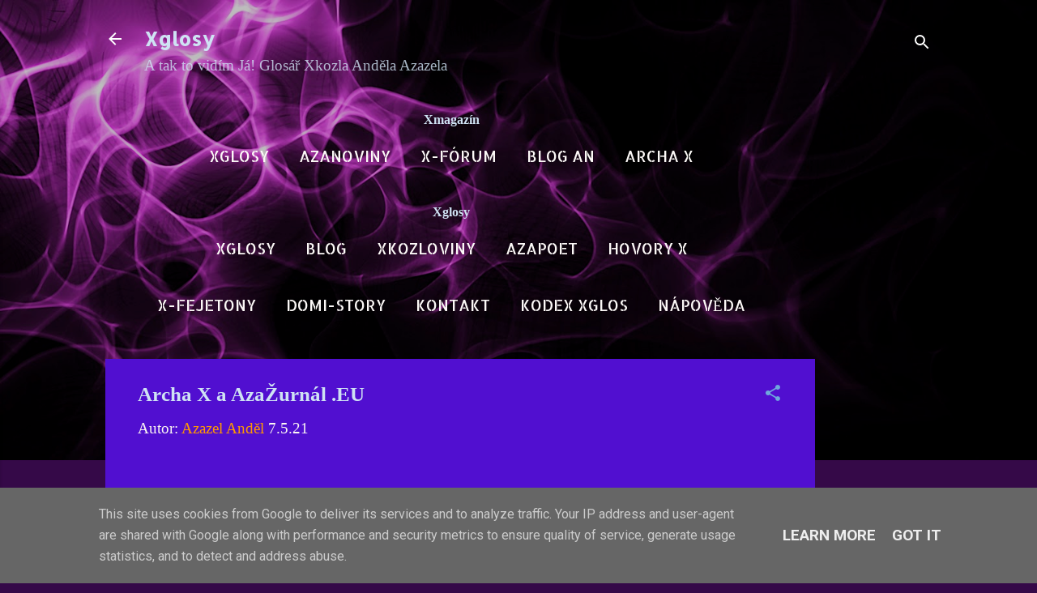

--- FILE ---
content_type: text/html; charset=UTF-8
request_url: https://www.xglosy.eu/2021/05/archa-x-azazurnal-eu.html
body_size: 50128
content:
<!DOCTYPE html>
<html dir='ltr' xmlns='http://www.w3.org/1999/xhtml' xmlns:b='http://www.google.com/2005/gml/b' xmlns:data='http://www.google.com/2005/gml/data' xmlns:expr='http://www.google.com/2005/gml/expr'>
<head><!-- Global site tag (gtag.js) - Google Analytics -->
<script async='async' src='https://www.googletagmanager.com/gtag/js?id=G-DLB0XZ63MP'></script>
<script>
  window.dataLayer = window.dataLayer || [];
  function gtag(){dataLayer.push(arguments);}
  gtag('js', new Date());

  gtag('config', 'G-DLB0XZ63MP');
</script>
<meta content='width=device-width, initial-scale=1' name='viewport'/>
<title>Archa X a AzaŽurnál .EU</title>
<meta content='text/html; charset=UTF-8' http-equiv='Content-Type'/>
<!-- Chrome, Firefox OS and Opera -->
<meta content='#350948' name='theme-color'/>
<!-- Windows Phone -->
<meta content='#350948' name='msapplication-navbutton-color'/>
<meta content='blogger' name='generator'/>
<link href='https://www.xglosy.eu/favicon.ico' rel='icon' type='image/x-icon'/>
<link href='https://www.xglosy.eu/2021/05/archa-x-azazurnal-eu.html' rel='canonical'/>
<link rel="alternate" type="application/atom+xml" title="Xglosy - Atom" href="https://www.xglosy.eu/feeds/posts/default" />
<link rel="alternate" type="application/rss+xml" title="Xglosy - RSS" href="https://www.xglosy.eu/feeds/posts/default?alt=rss" />
<link rel="service.post" type="application/atom+xml" title="Xglosy - Atom" href="https://www.blogger.com/feeds/8098324960025883743/posts/default" />

<link rel="alternate" type="application/atom+xml" title="Xglosy - Atom" href="https://www.xglosy.eu/feeds/4484488776369398121/comments/default" />
<!--Can't find substitution for tag [blog.ieCssRetrofitLinks]-->
<link href='https://blogger.googleusercontent.com/img/b/R29vZ2xl/AVvXsEiEo82gEGc-KcW1TrE7Xnuw4jDVsn6FQsHeMkaAfqudIad8PYnFBLBMH8Hg6qCTS7hyphenhyphenrOnzeSNUuEi7l3HQZ5QvGAzdlIDfj86YqxhQT-dveaNPLm7C8yELt268ofKQdlVjBBVDs6U42c2j/w200-h200/axaazEU.jpg' rel='image_src'/>
<meta content='https://www.xglosy.eu/2021/05/archa-x-azazurnal-eu.html' property='og:url'/>
<meta content='Archa X a AzaŽurnál .EU' property='og:title'/>
<meta content='Chaty, komunitní servery a sociální sítě, blogy, podcasty a širý internet očima glosátora Anděla Azazela. A tak to vidím Já na Xglosy.eu.' property='og:description'/>
<meta content='https://blogger.googleusercontent.com/img/b/R29vZ2xl/AVvXsEiEo82gEGc-KcW1TrE7Xnuw4jDVsn6FQsHeMkaAfqudIad8PYnFBLBMH8Hg6qCTS7hyphenhyphenrOnzeSNUuEi7l3HQZ5QvGAzdlIDfj86YqxhQT-dveaNPLm7C8yELt268ofKQdlVjBBVDs6U42c2j/w1200-h630-p-k-no-nu/axaazEU.jpg' property='og:image'/>
<style type='text/css'>@font-face{font-family:'Allerta Stencil';font-style:normal;font-weight:400;font-display:swap;src:url(//fonts.gstatic.com/s/allertastencil/v24/HTx0L209KT-LmIE9N7OR6eiycOe1_Db29XP-vA.woff2)format('woff2');unicode-range:U+0000-00FF,U+0131,U+0152-0153,U+02BB-02BC,U+02C6,U+02DA,U+02DC,U+0304,U+0308,U+0329,U+2000-206F,U+20AC,U+2122,U+2191,U+2193,U+2212,U+2215,U+FEFF,U+FFFD;}@font-face{font-family:'Damion';font-style:normal;font-weight:400;font-display:swap;src:url(//fonts.gstatic.com/s/damion/v15/hv-XlzJ3KEUe_YZkZGw2EzJwV9J-.woff2)format('woff2');unicode-range:U+0100-02BA,U+02BD-02C5,U+02C7-02CC,U+02CE-02D7,U+02DD-02FF,U+0304,U+0308,U+0329,U+1D00-1DBF,U+1E00-1E9F,U+1EF2-1EFF,U+2020,U+20A0-20AB,U+20AD-20C0,U+2113,U+2C60-2C7F,U+A720-A7FF;}@font-face{font-family:'Damion';font-style:normal;font-weight:400;font-display:swap;src:url(//fonts.gstatic.com/s/damion/v15/hv-XlzJ3KEUe_YZkamw2EzJwVw.woff2)format('woff2');unicode-range:U+0000-00FF,U+0131,U+0152-0153,U+02BB-02BC,U+02C6,U+02DA,U+02DC,U+0304,U+0308,U+0329,U+2000-206F,U+20AC,U+2122,U+2191,U+2193,U+2212,U+2215,U+FEFF,U+FFFD;}@font-face{font-family:'Playfair Display';font-style:normal;font-weight:900;font-display:swap;src:url(//fonts.gstatic.com/s/playfairdisplay/v40/nuFvD-vYSZviVYUb_rj3ij__anPXJzDwcbmjWBN2PKfsunDTbtPK-F2qC0usEw.woff2)format('woff2');unicode-range:U+0301,U+0400-045F,U+0490-0491,U+04B0-04B1,U+2116;}@font-face{font-family:'Playfair Display';font-style:normal;font-weight:900;font-display:swap;src:url(//fonts.gstatic.com/s/playfairdisplay/v40/nuFvD-vYSZviVYUb_rj3ij__anPXJzDwcbmjWBN2PKfsunDYbtPK-F2qC0usEw.woff2)format('woff2');unicode-range:U+0102-0103,U+0110-0111,U+0128-0129,U+0168-0169,U+01A0-01A1,U+01AF-01B0,U+0300-0301,U+0303-0304,U+0308-0309,U+0323,U+0329,U+1EA0-1EF9,U+20AB;}@font-face{font-family:'Playfair Display';font-style:normal;font-weight:900;font-display:swap;src:url(//fonts.gstatic.com/s/playfairdisplay/v40/nuFvD-vYSZviVYUb_rj3ij__anPXJzDwcbmjWBN2PKfsunDZbtPK-F2qC0usEw.woff2)format('woff2');unicode-range:U+0100-02BA,U+02BD-02C5,U+02C7-02CC,U+02CE-02D7,U+02DD-02FF,U+0304,U+0308,U+0329,U+1D00-1DBF,U+1E00-1E9F,U+1EF2-1EFF,U+2020,U+20A0-20AB,U+20AD-20C0,U+2113,U+2C60-2C7F,U+A720-A7FF;}@font-face{font-family:'Playfair Display';font-style:normal;font-weight:900;font-display:swap;src:url(//fonts.gstatic.com/s/playfairdisplay/v40/nuFvD-vYSZviVYUb_rj3ij__anPXJzDwcbmjWBN2PKfsunDXbtPK-F2qC0s.woff2)format('woff2');unicode-range:U+0000-00FF,U+0131,U+0152-0153,U+02BB-02BC,U+02C6,U+02DA,U+02DC,U+0304,U+0308,U+0329,U+2000-206F,U+20AC,U+2122,U+2191,U+2193,U+2212,U+2215,U+FEFF,U+FFFD;}@font-face{font-family:'Roboto';font-style:italic;font-weight:300;font-stretch:100%;font-display:swap;src:url(//fonts.gstatic.com/s/roboto/v50/KFOKCnqEu92Fr1Mu53ZEC9_Vu3r1gIhOszmOClHrs6ljXfMMLt_QuAX-k3Yi128m0kN2.woff2)format('woff2');unicode-range:U+0460-052F,U+1C80-1C8A,U+20B4,U+2DE0-2DFF,U+A640-A69F,U+FE2E-FE2F;}@font-face{font-family:'Roboto';font-style:italic;font-weight:300;font-stretch:100%;font-display:swap;src:url(//fonts.gstatic.com/s/roboto/v50/KFOKCnqEu92Fr1Mu53ZEC9_Vu3r1gIhOszmOClHrs6ljXfMMLt_QuAz-k3Yi128m0kN2.woff2)format('woff2');unicode-range:U+0301,U+0400-045F,U+0490-0491,U+04B0-04B1,U+2116;}@font-face{font-family:'Roboto';font-style:italic;font-weight:300;font-stretch:100%;font-display:swap;src:url(//fonts.gstatic.com/s/roboto/v50/KFOKCnqEu92Fr1Mu53ZEC9_Vu3r1gIhOszmOClHrs6ljXfMMLt_QuAT-k3Yi128m0kN2.woff2)format('woff2');unicode-range:U+1F00-1FFF;}@font-face{font-family:'Roboto';font-style:italic;font-weight:300;font-stretch:100%;font-display:swap;src:url(//fonts.gstatic.com/s/roboto/v50/KFOKCnqEu92Fr1Mu53ZEC9_Vu3r1gIhOszmOClHrs6ljXfMMLt_QuAv-k3Yi128m0kN2.woff2)format('woff2');unicode-range:U+0370-0377,U+037A-037F,U+0384-038A,U+038C,U+038E-03A1,U+03A3-03FF;}@font-face{font-family:'Roboto';font-style:italic;font-weight:300;font-stretch:100%;font-display:swap;src:url(//fonts.gstatic.com/s/roboto/v50/KFOKCnqEu92Fr1Mu53ZEC9_Vu3r1gIhOszmOClHrs6ljXfMMLt_QuHT-k3Yi128m0kN2.woff2)format('woff2');unicode-range:U+0302-0303,U+0305,U+0307-0308,U+0310,U+0312,U+0315,U+031A,U+0326-0327,U+032C,U+032F-0330,U+0332-0333,U+0338,U+033A,U+0346,U+034D,U+0391-03A1,U+03A3-03A9,U+03B1-03C9,U+03D1,U+03D5-03D6,U+03F0-03F1,U+03F4-03F5,U+2016-2017,U+2034-2038,U+203C,U+2040,U+2043,U+2047,U+2050,U+2057,U+205F,U+2070-2071,U+2074-208E,U+2090-209C,U+20D0-20DC,U+20E1,U+20E5-20EF,U+2100-2112,U+2114-2115,U+2117-2121,U+2123-214F,U+2190,U+2192,U+2194-21AE,U+21B0-21E5,U+21F1-21F2,U+21F4-2211,U+2213-2214,U+2216-22FF,U+2308-230B,U+2310,U+2319,U+231C-2321,U+2336-237A,U+237C,U+2395,U+239B-23B7,U+23D0,U+23DC-23E1,U+2474-2475,U+25AF,U+25B3,U+25B7,U+25BD,U+25C1,U+25CA,U+25CC,U+25FB,U+266D-266F,U+27C0-27FF,U+2900-2AFF,U+2B0E-2B11,U+2B30-2B4C,U+2BFE,U+3030,U+FF5B,U+FF5D,U+1D400-1D7FF,U+1EE00-1EEFF;}@font-face{font-family:'Roboto';font-style:italic;font-weight:300;font-stretch:100%;font-display:swap;src:url(//fonts.gstatic.com/s/roboto/v50/KFOKCnqEu92Fr1Mu53ZEC9_Vu3r1gIhOszmOClHrs6ljXfMMLt_QuGb-k3Yi128m0kN2.woff2)format('woff2');unicode-range:U+0001-000C,U+000E-001F,U+007F-009F,U+20DD-20E0,U+20E2-20E4,U+2150-218F,U+2190,U+2192,U+2194-2199,U+21AF,U+21E6-21F0,U+21F3,U+2218-2219,U+2299,U+22C4-22C6,U+2300-243F,U+2440-244A,U+2460-24FF,U+25A0-27BF,U+2800-28FF,U+2921-2922,U+2981,U+29BF,U+29EB,U+2B00-2BFF,U+4DC0-4DFF,U+FFF9-FFFB,U+10140-1018E,U+10190-1019C,U+101A0,U+101D0-101FD,U+102E0-102FB,U+10E60-10E7E,U+1D2C0-1D2D3,U+1D2E0-1D37F,U+1F000-1F0FF,U+1F100-1F1AD,U+1F1E6-1F1FF,U+1F30D-1F30F,U+1F315,U+1F31C,U+1F31E,U+1F320-1F32C,U+1F336,U+1F378,U+1F37D,U+1F382,U+1F393-1F39F,U+1F3A7-1F3A8,U+1F3AC-1F3AF,U+1F3C2,U+1F3C4-1F3C6,U+1F3CA-1F3CE,U+1F3D4-1F3E0,U+1F3ED,U+1F3F1-1F3F3,U+1F3F5-1F3F7,U+1F408,U+1F415,U+1F41F,U+1F426,U+1F43F,U+1F441-1F442,U+1F444,U+1F446-1F449,U+1F44C-1F44E,U+1F453,U+1F46A,U+1F47D,U+1F4A3,U+1F4B0,U+1F4B3,U+1F4B9,U+1F4BB,U+1F4BF,U+1F4C8-1F4CB,U+1F4D6,U+1F4DA,U+1F4DF,U+1F4E3-1F4E6,U+1F4EA-1F4ED,U+1F4F7,U+1F4F9-1F4FB,U+1F4FD-1F4FE,U+1F503,U+1F507-1F50B,U+1F50D,U+1F512-1F513,U+1F53E-1F54A,U+1F54F-1F5FA,U+1F610,U+1F650-1F67F,U+1F687,U+1F68D,U+1F691,U+1F694,U+1F698,U+1F6AD,U+1F6B2,U+1F6B9-1F6BA,U+1F6BC,U+1F6C6-1F6CF,U+1F6D3-1F6D7,U+1F6E0-1F6EA,U+1F6F0-1F6F3,U+1F6F7-1F6FC,U+1F700-1F7FF,U+1F800-1F80B,U+1F810-1F847,U+1F850-1F859,U+1F860-1F887,U+1F890-1F8AD,U+1F8B0-1F8BB,U+1F8C0-1F8C1,U+1F900-1F90B,U+1F93B,U+1F946,U+1F984,U+1F996,U+1F9E9,U+1FA00-1FA6F,U+1FA70-1FA7C,U+1FA80-1FA89,U+1FA8F-1FAC6,U+1FACE-1FADC,U+1FADF-1FAE9,U+1FAF0-1FAF8,U+1FB00-1FBFF;}@font-face{font-family:'Roboto';font-style:italic;font-weight:300;font-stretch:100%;font-display:swap;src:url(//fonts.gstatic.com/s/roboto/v50/KFOKCnqEu92Fr1Mu53ZEC9_Vu3r1gIhOszmOClHrs6ljXfMMLt_QuAf-k3Yi128m0kN2.woff2)format('woff2');unicode-range:U+0102-0103,U+0110-0111,U+0128-0129,U+0168-0169,U+01A0-01A1,U+01AF-01B0,U+0300-0301,U+0303-0304,U+0308-0309,U+0323,U+0329,U+1EA0-1EF9,U+20AB;}@font-face{font-family:'Roboto';font-style:italic;font-weight:300;font-stretch:100%;font-display:swap;src:url(//fonts.gstatic.com/s/roboto/v50/KFOKCnqEu92Fr1Mu53ZEC9_Vu3r1gIhOszmOClHrs6ljXfMMLt_QuAb-k3Yi128m0kN2.woff2)format('woff2');unicode-range:U+0100-02BA,U+02BD-02C5,U+02C7-02CC,U+02CE-02D7,U+02DD-02FF,U+0304,U+0308,U+0329,U+1D00-1DBF,U+1E00-1E9F,U+1EF2-1EFF,U+2020,U+20A0-20AB,U+20AD-20C0,U+2113,U+2C60-2C7F,U+A720-A7FF;}@font-face{font-family:'Roboto';font-style:italic;font-weight:300;font-stretch:100%;font-display:swap;src:url(//fonts.gstatic.com/s/roboto/v50/KFOKCnqEu92Fr1Mu53ZEC9_Vu3r1gIhOszmOClHrs6ljXfMMLt_QuAj-k3Yi128m0g.woff2)format('woff2');unicode-range:U+0000-00FF,U+0131,U+0152-0153,U+02BB-02BC,U+02C6,U+02DA,U+02DC,U+0304,U+0308,U+0329,U+2000-206F,U+20AC,U+2122,U+2191,U+2193,U+2212,U+2215,U+FEFF,U+FFFD;}@font-face{font-family:'Roboto';font-style:normal;font-weight:400;font-stretch:100%;font-display:swap;src:url(//fonts.gstatic.com/s/roboto/v50/KFO7CnqEu92Fr1ME7kSn66aGLdTylUAMa3GUBHMdazTgWw.woff2)format('woff2');unicode-range:U+0460-052F,U+1C80-1C8A,U+20B4,U+2DE0-2DFF,U+A640-A69F,U+FE2E-FE2F;}@font-face{font-family:'Roboto';font-style:normal;font-weight:400;font-stretch:100%;font-display:swap;src:url(//fonts.gstatic.com/s/roboto/v50/KFO7CnqEu92Fr1ME7kSn66aGLdTylUAMa3iUBHMdazTgWw.woff2)format('woff2');unicode-range:U+0301,U+0400-045F,U+0490-0491,U+04B0-04B1,U+2116;}@font-face{font-family:'Roboto';font-style:normal;font-weight:400;font-stretch:100%;font-display:swap;src:url(//fonts.gstatic.com/s/roboto/v50/KFO7CnqEu92Fr1ME7kSn66aGLdTylUAMa3CUBHMdazTgWw.woff2)format('woff2');unicode-range:U+1F00-1FFF;}@font-face{font-family:'Roboto';font-style:normal;font-weight:400;font-stretch:100%;font-display:swap;src:url(//fonts.gstatic.com/s/roboto/v50/KFO7CnqEu92Fr1ME7kSn66aGLdTylUAMa3-UBHMdazTgWw.woff2)format('woff2');unicode-range:U+0370-0377,U+037A-037F,U+0384-038A,U+038C,U+038E-03A1,U+03A3-03FF;}@font-face{font-family:'Roboto';font-style:normal;font-weight:400;font-stretch:100%;font-display:swap;src:url(//fonts.gstatic.com/s/roboto/v50/KFO7CnqEu92Fr1ME7kSn66aGLdTylUAMawCUBHMdazTgWw.woff2)format('woff2');unicode-range:U+0302-0303,U+0305,U+0307-0308,U+0310,U+0312,U+0315,U+031A,U+0326-0327,U+032C,U+032F-0330,U+0332-0333,U+0338,U+033A,U+0346,U+034D,U+0391-03A1,U+03A3-03A9,U+03B1-03C9,U+03D1,U+03D5-03D6,U+03F0-03F1,U+03F4-03F5,U+2016-2017,U+2034-2038,U+203C,U+2040,U+2043,U+2047,U+2050,U+2057,U+205F,U+2070-2071,U+2074-208E,U+2090-209C,U+20D0-20DC,U+20E1,U+20E5-20EF,U+2100-2112,U+2114-2115,U+2117-2121,U+2123-214F,U+2190,U+2192,U+2194-21AE,U+21B0-21E5,U+21F1-21F2,U+21F4-2211,U+2213-2214,U+2216-22FF,U+2308-230B,U+2310,U+2319,U+231C-2321,U+2336-237A,U+237C,U+2395,U+239B-23B7,U+23D0,U+23DC-23E1,U+2474-2475,U+25AF,U+25B3,U+25B7,U+25BD,U+25C1,U+25CA,U+25CC,U+25FB,U+266D-266F,U+27C0-27FF,U+2900-2AFF,U+2B0E-2B11,U+2B30-2B4C,U+2BFE,U+3030,U+FF5B,U+FF5D,U+1D400-1D7FF,U+1EE00-1EEFF;}@font-face{font-family:'Roboto';font-style:normal;font-weight:400;font-stretch:100%;font-display:swap;src:url(//fonts.gstatic.com/s/roboto/v50/KFO7CnqEu92Fr1ME7kSn66aGLdTylUAMaxKUBHMdazTgWw.woff2)format('woff2');unicode-range:U+0001-000C,U+000E-001F,U+007F-009F,U+20DD-20E0,U+20E2-20E4,U+2150-218F,U+2190,U+2192,U+2194-2199,U+21AF,U+21E6-21F0,U+21F3,U+2218-2219,U+2299,U+22C4-22C6,U+2300-243F,U+2440-244A,U+2460-24FF,U+25A0-27BF,U+2800-28FF,U+2921-2922,U+2981,U+29BF,U+29EB,U+2B00-2BFF,U+4DC0-4DFF,U+FFF9-FFFB,U+10140-1018E,U+10190-1019C,U+101A0,U+101D0-101FD,U+102E0-102FB,U+10E60-10E7E,U+1D2C0-1D2D3,U+1D2E0-1D37F,U+1F000-1F0FF,U+1F100-1F1AD,U+1F1E6-1F1FF,U+1F30D-1F30F,U+1F315,U+1F31C,U+1F31E,U+1F320-1F32C,U+1F336,U+1F378,U+1F37D,U+1F382,U+1F393-1F39F,U+1F3A7-1F3A8,U+1F3AC-1F3AF,U+1F3C2,U+1F3C4-1F3C6,U+1F3CA-1F3CE,U+1F3D4-1F3E0,U+1F3ED,U+1F3F1-1F3F3,U+1F3F5-1F3F7,U+1F408,U+1F415,U+1F41F,U+1F426,U+1F43F,U+1F441-1F442,U+1F444,U+1F446-1F449,U+1F44C-1F44E,U+1F453,U+1F46A,U+1F47D,U+1F4A3,U+1F4B0,U+1F4B3,U+1F4B9,U+1F4BB,U+1F4BF,U+1F4C8-1F4CB,U+1F4D6,U+1F4DA,U+1F4DF,U+1F4E3-1F4E6,U+1F4EA-1F4ED,U+1F4F7,U+1F4F9-1F4FB,U+1F4FD-1F4FE,U+1F503,U+1F507-1F50B,U+1F50D,U+1F512-1F513,U+1F53E-1F54A,U+1F54F-1F5FA,U+1F610,U+1F650-1F67F,U+1F687,U+1F68D,U+1F691,U+1F694,U+1F698,U+1F6AD,U+1F6B2,U+1F6B9-1F6BA,U+1F6BC,U+1F6C6-1F6CF,U+1F6D3-1F6D7,U+1F6E0-1F6EA,U+1F6F0-1F6F3,U+1F6F7-1F6FC,U+1F700-1F7FF,U+1F800-1F80B,U+1F810-1F847,U+1F850-1F859,U+1F860-1F887,U+1F890-1F8AD,U+1F8B0-1F8BB,U+1F8C0-1F8C1,U+1F900-1F90B,U+1F93B,U+1F946,U+1F984,U+1F996,U+1F9E9,U+1FA00-1FA6F,U+1FA70-1FA7C,U+1FA80-1FA89,U+1FA8F-1FAC6,U+1FACE-1FADC,U+1FADF-1FAE9,U+1FAF0-1FAF8,U+1FB00-1FBFF;}@font-face{font-family:'Roboto';font-style:normal;font-weight:400;font-stretch:100%;font-display:swap;src:url(//fonts.gstatic.com/s/roboto/v50/KFO7CnqEu92Fr1ME7kSn66aGLdTylUAMa3OUBHMdazTgWw.woff2)format('woff2');unicode-range:U+0102-0103,U+0110-0111,U+0128-0129,U+0168-0169,U+01A0-01A1,U+01AF-01B0,U+0300-0301,U+0303-0304,U+0308-0309,U+0323,U+0329,U+1EA0-1EF9,U+20AB;}@font-face{font-family:'Roboto';font-style:normal;font-weight:400;font-stretch:100%;font-display:swap;src:url(//fonts.gstatic.com/s/roboto/v50/KFO7CnqEu92Fr1ME7kSn66aGLdTylUAMa3KUBHMdazTgWw.woff2)format('woff2');unicode-range:U+0100-02BA,U+02BD-02C5,U+02C7-02CC,U+02CE-02D7,U+02DD-02FF,U+0304,U+0308,U+0329,U+1D00-1DBF,U+1E00-1E9F,U+1EF2-1EFF,U+2020,U+20A0-20AB,U+20AD-20C0,U+2113,U+2C60-2C7F,U+A720-A7FF;}@font-face{font-family:'Roboto';font-style:normal;font-weight:400;font-stretch:100%;font-display:swap;src:url(//fonts.gstatic.com/s/roboto/v50/KFO7CnqEu92Fr1ME7kSn66aGLdTylUAMa3yUBHMdazQ.woff2)format('woff2');unicode-range:U+0000-00FF,U+0131,U+0152-0153,U+02BB-02BC,U+02C6,U+02DA,U+02DC,U+0304,U+0308,U+0329,U+2000-206F,U+20AC,U+2122,U+2191,U+2193,U+2212,U+2215,U+FEFF,U+FFFD;}@font-face{font-family:'Roboto';font-style:normal;font-weight:700;font-stretch:100%;font-display:swap;src:url(//fonts.gstatic.com/s/roboto/v50/KFO7CnqEu92Fr1ME7kSn66aGLdTylUAMa3GUBHMdazTgWw.woff2)format('woff2');unicode-range:U+0460-052F,U+1C80-1C8A,U+20B4,U+2DE0-2DFF,U+A640-A69F,U+FE2E-FE2F;}@font-face{font-family:'Roboto';font-style:normal;font-weight:700;font-stretch:100%;font-display:swap;src:url(//fonts.gstatic.com/s/roboto/v50/KFO7CnqEu92Fr1ME7kSn66aGLdTylUAMa3iUBHMdazTgWw.woff2)format('woff2');unicode-range:U+0301,U+0400-045F,U+0490-0491,U+04B0-04B1,U+2116;}@font-face{font-family:'Roboto';font-style:normal;font-weight:700;font-stretch:100%;font-display:swap;src:url(//fonts.gstatic.com/s/roboto/v50/KFO7CnqEu92Fr1ME7kSn66aGLdTylUAMa3CUBHMdazTgWw.woff2)format('woff2');unicode-range:U+1F00-1FFF;}@font-face{font-family:'Roboto';font-style:normal;font-weight:700;font-stretch:100%;font-display:swap;src:url(//fonts.gstatic.com/s/roboto/v50/KFO7CnqEu92Fr1ME7kSn66aGLdTylUAMa3-UBHMdazTgWw.woff2)format('woff2');unicode-range:U+0370-0377,U+037A-037F,U+0384-038A,U+038C,U+038E-03A1,U+03A3-03FF;}@font-face{font-family:'Roboto';font-style:normal;font-weight:700;font-stretch:100%;font-display:swap;src:url(//fonts.gstatic.com/s/roboto/v50/KFO7CnqEu92Fr1ME7kSn66aGLdTylUAMawCUBHMdazTgWw.woff2)format('woff2');unicode-range:U+0302-0303,U+0305,U+0307-0308,U+0310,U+0312,U+0315,U+031A,U+0326-0327,U+032C,U+032F-0330,U+0332-0333,U+0338,U+033A,U+0346,U+034D,U+0391-03A1,U+03A3-03A9,U+03B1-03C9,U+03D1,U+03D5-03D6,U+03F0-03F1,U+03F4-03F5,U+2016-2017,U+2034-2038,U+203C,U+2040,U+2043,U+2047,U+2050,U+2057,U+205F,U+2070-2071,U+2074-208E,U+2090-209C,U+20D0-20DC,U+20E1,U+20E5-20EF,U+2100-2112,U+2114-2115,U+2117-2121,U+2123-214F,U+2190,U+2192,U+2194-21AE,U+21B0-21E5,U+21F1-21F2,U+21F4-2211,U+2213-2214,U+2216-22FF,U+2308-230B,U+2310,U+2319,U+231C-2321,U+2336-237A,U+237C,U+2395,U+239B-23B7,U+23D0,U+23DC-23E1,U+2474-2475,U+25AF,U+25B3,U+25B7,U+25BD,U+25C1,U+25CA,U+25CC,U+25FB,U+266D-266F,U+27C0-27FF,U+2900-2AFF,U+2B0E-2B11,U+2B30-2B4C,U+2BFE,U+3030,U+FF5B,U+FF5D,U+1D400-1D7FF,U+1EE00-1EEFF;}@font-face{font-family:'Roboto';font-style:normal;font-weight:700;font-stretch:100%;font-display:swap;src:url(//fonts.gstatic.com/s/roboto/v50/KFO7CnqEu92Fr1ME7kSn66aGLdTylUAMaxKUBHMdazTgWw.woff2)format('woff2');unicode-range:U+0001-000C,U+000E-001F,U+007F-009F,U+20DD-20E0,U+20E2-20E4,U+2150-218F,U+2190,U+2192,U+2194-2199,U+21AF,U+21E6-21F0,U+21F3,U+2218-2219,U+2299,U+22C4-22C6,U+2300-243F,U+2440-244A,U+2460-24FF,U+25A0-27BF,U+2800-28FF,U+2921-2922,U+2981,U+29BF,U+29EB,U+2B00-2BFF,U+4DC0-4DFF,U+FFF9-FFFB,U+10140-1018E,U+10190-1019C,U+101A0,U+101D0-101FD,U+102E0-102FB,U+10E60-10E7E,U+1D2C0-1D2D3,U+1D2E0-1D37F,U+1F000-1F0FF,U+1F100-1F1AD,U+1F1E6-1F1FF,U+1F30D-1F30F,U+1F315,U+1F31C,U+1F31E,U+1F320-1F32C,U+1F336,U+1F378,U+1F37D,U+1F382,U+1F393-1F39F,U+1F3A7-1F3A8,U+1F3AC-1F3AF,U+1F3C2,U+1F3C4-1F3C6,U+1F3CA-1F3CE,U+1F3D4-1F3E0,U+1F3ED,U+1F3F1-1F3F3,U+1F3F5-1F3F7,U+1F408,U+1F415,U+1F41F,U+1F426,U+1F43F,U+1F441-1F442,U+1F444,U+1F446-1F449,U+1F44C-1F44E,U+1F453,U+1F46A,U+1F47D,U+1F4A3,U+1F4B0,U+1F4B3,U+1F4B9,U+1F4BB,U+1F4BF,U+1F4C8-1F4CB,U+1F4D6,U+1F4DA,U+1F4DF,U+1F4E3-1F4E6,U+1F4EA-1F4ED,U+1F4F7,U+1F4F9-1F4FB,U+1F4FD-1F4FE,U+1F503,U+1F507-1F50B,U+1F50D,U+1F512-1F513,U+1F53E-1F54A,U+1F54F-1F5FA,U+1F610,U+1F650-1F67F,U+1F687,U+1F68D,U+1F691,U+1F694,U+1F698,U+1F6AD,U+1F6B2,U+1F6B9-1F6BA,U+1F6BC,U+1F6C6-1F6CF,U+1F6D3-1F6D7,U+1F6E0-1F6EA,U+1F6F0-1F6F3,U+1F6F7-1F6FC,U+1F700-1F7FF,U+1F800-1F80B,U+1F810-1F847,U+1F850-1F859,U+1F860-1F887,U+1F890-1F8AD,U+1F8B0-1F8BB,U+1F8C0-1F8C1,U+1F900-1F90B,U+1F93B,U+1F946,U+1F984,U+1F996,U+1F9E9,U+1FA00-1FA6F,U+1FA70-1FA7C,U+1FA80-1FA89,U+1FA8F-1FAC6,U+1FACE-1FADC,U+1FADF-1FAE9,U+1FAF0-1FAF8,U+1FB00-1FBFF;}@font-face{font-family:'Roboto';font-style:normal;font-weight:700;font-stretch:100%;font-display:swap;src:url(//fonts.gstatic.com/s/roboto/v50/KFO7CnqEu92Fr1ME7kSn66aGLdTylUAMa3OUBHMdazTgWw.woff2)format('woff2');unicode-range:U+0102-0103,U+0110-0111,U+0128-0129,U+0168-0169,U+01A0-01A1,U+01AF-01B0,U+0300-0301,U+0303-0304,U+0308-0309,U+0323,U+0329,U+1EA0-1EF9,U+20AB;}@font-face{font-family:'Roboto';font-style:normal;font-weight:700;font-stretch:100%;font-display:swap;src:url(//fonts.gstatic.com/s/roboto/v50/KFO7CnqEu92Fr1ME7kSn66aGLdTylUAMa3KUBHMdazTgWw.woff2)format('woff2');unicode-range:U+0100-02BA,U+02BD-02C5,U+02C7-02CC,U+02CE-02D7,U+02DD-02FF,U+0304,U+0308,U+0329,U+1D00-1DBF,U+1E00-1E9F,U+1EF2-1EFF,U+2020,U+20A0-20AB,U+20AD-20C0,U+2113,U+2C60-2C7F,U+A720-A7FF;}@font-face{font-family:'Roboto';font-style:normal;font-weight:700;font-stretch:100%;font-display:swap;src:url(//fonts.gstatic.com/s/roboto/v50/KFO7CnqEu92Fr1ME7kSn66aGLdTylUAMa3yUBHMdazQ.woff2)format('woff2');unicode-range:U+0000-00FF,U+0131,U+0152-0153,U+02BB-02BC,U+02C6,U+02DA,U+02DC,U+0304,U+0308,U+0329,U+2000-206F,U+20AC,U+2122,U+2191,U+2193,U+2212,U+2215,U+FEFF,U+FFFD;}</style>
<style id='page-skin-1' type='text/css'><!--
/*! normalize.css v3.0.1 | MIT License | git.io/normalize */html{font-family:sans-serif;-ms-text-size-adjust:100%;-webkit-text-size-adjust:100%}body{margin:0}article,aside,details,figcaption,figure,footer,header,hgroup,main,nav,section,summary{display:block}audio,canvas,progress,video{display:inline-block;vertical-align:baseline}audio:not([controls]){display:none;height:0}[hidden],template{display:none}a{background:transparent}a:active,a:hover{outline:0}abbr[title]{border-bottom:1px dotted}b,strong{font-weight:bold}dfn{font-style:italic}h1{font-size:2em;margin:.67em 0}mark{background:#ff0;color:#000}small{font-size:80%}sub,sup{font-size:75%;line-height:0;position:relative;vertical-align:baseline}sup{top:-0.5em}sub{bottom:-0.25em}img{border:0}svg:not(:root){overflow:hidden}figure{margin:1em 40px}hr{-moz-box-sizing:content-box;box-sizing:content-box;height:0}pre{overflow:auto}code,kbd,pre,samp{font-family:monospace,monospace;font-size:1em}button,input,optgroup,select,textarea{color:inherit;font:inherit;margin:0}button{overflow:visible}button,select{text-transform:none}button,html input[type="button"],input[type="reset"],input[type="submit"]{-webkit-appearance:button;cursor:pointer}button[disabled],html input[disabled]{cursor:default}button::-moz-focus-inner,input::-moz-focus-inner{border:0;padding:0}input{line-height:normal}input[type="checkbox"],input[type="radio"]{box-sizing:border-box;padding:0}input[type="number"]::-webkit-inner-spin-button,input[type="number"]::-webkit-outer-spin-button{height:auto}input[type="search"]{-webkit-appearance:textfield;-moz-box-sizing:content-box;-webkit-box-sizing:content-box;box-sizing:content-box}input[type="search"]::-webkit-search-cancel-button,input[type="search"]::-webkit-search-decoration{-webkit-appearance:none}fieldset{border:1px solid #c0c0c0;margin:0 2px;padding:.35em .625em .75em}legend{border:0;padding:0}textarea{overflow:auto}optgroup{font-weight:bold}table{border-collapse:collapse;border-spacing:0}td,th{padding:0}
/*!************************************************
* Blogger Template Style
* Name: Contempo
**************************************************/
body{
overflow-wrap:break-word;
word-break:break-word;
word-wrap:break-word
}
.hidden{
display:none
}
.invisible{
visibility:hidden
}
.container::after,.float-container::after{
clear:both;
content:'';
display:table
}
.clearboth{
clear:both
}
#comments .comment .comment-actions,.subscribe-popup .FollowByEmail .follow-by-email-submit,.widget.Profile .profile-link,.widget.Profile .profile-link.visit-profile{
background:0 0;
border:0;
box-shadow:none;
color:#ff9900;
cursor:pointer;
font-size:14px;
font-weight:700;
outline:0;
text-decoration:none;
text-transform:uppercase;
width:auto
}
.dim-overlay{
background-color:rgba(0,0,0,.54);
height:100vh;
left:0;
position:fixed;
top:0;
width:100%
}
#sharing-dim-overlay{
background-color:transparent
}
input::-ms-clear{
display:none
}
.blogger-logo,.svg-icon-24.blogger-logo{
fill:#ff9800;
opacity:1
}
.loading-spinner-large{
-webkit-animation:mspin-rotate 1.568s infinite linear;
animation:mspin-rotate 1.568s infinite linear;
height:48px;
overflow:hidden;
position:absolute;
width:48px;
z-index:200
}
.loading-spinner-large>div{
-webkit-animation:mspin-revrot 5332ms infinite steps(4);
animation:mspin-revrot 5332ms infinite steps(4)
}
.loading-spinner-large>div>div{
-webkit-animation:mspin-singlecolor-large-film 1333ms infinite steps(81);
animation:mspin-singlecolor-large-film 1333ms infinite steps(81);
background-size:100%;
height:48px;
width:3888px
}
.mspin-black-large>div>div,.mspin-grey_54-large>div>div{
background-image:url(https://www.blogblog.com/indie/mspin_black_large.svg)
}
.mspin-white-large>div>div{
background-image:url(https://www.blogblog.com/indie/mspin_white_large.svg)
}
.mspin-grey_54-large{
opacity:.54
}
@-webkit-keyframes mspin-singlecolor-large-film{
from{
-webkit-transform:translateX(0);
transform:translateX(0)
}
to{
-webkit-transform:translateX(-3888px);
transform:translateX(-3888px)
}
}
@keyframes mspin-singlecolor-large-film{
from{
-webkit-transform:translateX(0);
transform:translateX(0)
}
to{
-webkit-transform:translateX(-3888px);
transform:translateX(-3888px)
}
}
@-webkit-keyframes mspin-rotate{
from{
-webkit-transform:rotate(0);
transform:rotate(0)
}
to{
-webkit-transform:rotate(360deg);
transform:rotate(360deg)
}
}
@keyframes mspin-rotate{
from{
-webkit-transform:rotate(0);
transform:rotate(0)
}
to{
-webkit-transform:rotate(360deg);
transform:rotate(360deg)
}
}
@-webkit-keyframes mspin-revrot{
from{
-webkit-transform:rotate(0);
transform:rotate(0)
}
to{
-webkit-transform:rotate(-360deg);
transform:rotate(-360deg)
}
}
@keyframes mspin-revrot{
from{
-webkit-transform:rotate(0);
transform:rotate(0)
}
to{
-webkit-transform:rotate(-360deg);
transform:rotate(-360deg)
}
}
.skip-navigation{
background-color:#fff;
box-sizing:border-box;
color:#000;
display:block;
height:0;
left:0;
line-height:50px;
overflow:hidden;
padding-top:0;
position:fixed;
text-align:center;
top:0;
-webkit-transition:box-shadow .3s,height .3s,padding-top .3s;
transition:box-shadow .3s,height .3s,padding-top .3s;
width:100%;
z-index:900
}
.skip-navigation:focus{
box-shadow:0 4px 5px 0 rgba(0,0,0,.14),0 1px 10px 0 rgba(0,0,0,.12),0 2px 4px -1px rgba(0,0,0,.2);
height:50px
}
#main{
outline:0
}
.main-heading{
position:absolute;
clip:rect(1px,1px,1px,1px);
padding:0;
border:0;
height:1px;
width:1px;
overflow:hidden
}
.Attribution{
margin-top:1em;
text-align:center
}
.Attribution .blogger img,.Attribution .blogger svg{
vertical-align:bottom
}
.Attribution .blogger img{
margin-right:.5em
}
.Attribution div{
line-height:24px;
margin-top:.5em
}
.Attribution .copyright,.Attribution .image-attribution{
font-size:.7em;
margin-top:1.5em
}
.BLOG_mobile_video_class{
display:none
}
.bg-photo{
background-attachment:scroll!important
}
body .CSS_LIGHTBOX{
z-index:900
}
.extendable .show-less,.extendable .show-more{
border-color:#ff9900;
color:#ff9900;
margin-top:8px
}
.extendable .show-less.hidden,.extendable .show-more.hidden{
display:none
}
.inline-ad{
display:none;
max-width:100%;
overflow:hidden
}
.adsbygoogle{
display:block
}
#cookieChoiceInfo{
bottom:0;
top:auto
}
iframe.b-hbp-video{
border:0
}
.post-body img{
max-width:100%
}
.post-body iframe{
max-width:100%
}
.post-body a[imageanchor="1"]{
display:inline-block
}
.byline{
margin-right:1em
}
.byline:last-child{
margin-right:0
}
.link-copied-dialog{
max-width:520px;
outline:0
}
.link-copied-dialog .modal-dialog-buttons{
margin-top:8px
}
.link-copied-dialog .goog-buttonset-default{
background:0 0;
border:0
}
.link-copied-dialog .goog-buttonset-default:focus{
outline:0
}
.paging-control-container{
margin-bottom:16px
}
.paging-control-container .paging-control{
display:inline-block
}
.paging-control-container .comment-range-text::after,.paging-control-container .paging-control{
color:#ff9900
}
.paging-control-container .comment-range-text,.paging-control-container .paging-control{
margin-right:8px
}
.paging-control-container .comment-range-text::after,.paging-control-container .paging-control::after{
content:'\00B7';
cursor:default;
padding-left:8px;
pointer-events:none
}
.paging-control-container .comment-range-text:last-child::after,.paging-control-container .paging-control:last-child::after{
content:none
}
.byline.reactions iframe{
height:20px
}
.b-notification{
color:#000;
background-color:#fff;
border-bottom:solid 1px #000;
box-sizing:border-box;
padding:16px 32px;
text-align:center
}
.b-notification.visible{
-webkit-transition:margin-top .3s cubic-bezier(.4,0,.2,1);
transition:margin-top .3s cubic-bezier(.4,0,.2,1)
}
.b-notification.invisible{
position:absolute
}
.b-notification-close{
position:absolute;
right:8px;
top:8px
}
.no-posts-message{
line-height:40px;
text-align:center
}
@media screen and (max-width:800px){
body.item-view .post-body a[imageanchor="1"][style*="float: left;"],body.item-view .post-body a[imageanchor="1"][style*="float: right;"]{
float:none!important;
clear:none!important
}
body.item-view .post-body a[imageanchor="1"] img{
display:block;
height:auto;
margin:0 auto
}
body.item-view .post-body>.separator:first-child>a[imageanchor="1"]:first-child{
margin-top:20px
}
.post-body a[imageanchor]{
display:block
}
body.item-view .post-body a[imageanchor="1"]{
margin-left:0!important;
margin-right:0!important
}
body.item-view .post-body a[imageanchor="1"]+a[imageanchor="1"]{
margin-top:16px
}
}
.item-control{
display:none
}
#comments{
border-top:1px dashed rgba(0,0,0,.54);
margin-top:20px;
padding:20px
}
#comments .comment-thread ol{
margin:0;
padding-left:0;
padding-left:0
}
#comments .comment .comment-replybox-single,#comments .comment-thread .comment-replies{
margin-left:60px
}
#comments .comment-thread .thread-count{
display:none
}
#comments .comment{
list-style-type:none;
padding:0 0 30px;
position:relative
}
#comments .comment .comment{
padding-bottom:8px
}
.comment .avatar-image-container{
position:absolute
}
.comment .avatar-image-container img{
border-radius:50%
}
.avatar-image-container svg,.comment .avatar-image-container .avatar-icon{
border-radius:50%;
border:solid 1px #6fa8dc;
box-sizing:border-box;
fill:#6fa8dc;
height:35px;
margin:0;
padding:7px;
width:35px
}
.comment .comment-block{
margin-top:10px;
margin-left:60px;
padding-bottom:0
}
#comments .comment-author-header-wrapper{
margin-left:40px
}
#comments .comment .thread-expanded .comment-block{
padding-bottom:20px
}
#comments .comment .comment-header .user,#comments .comment .comment-header .user a{
color:#cfe2f3;
font-style:normal;
font-weight:700
}
#comments .comment .comment-actions{
bottom:0;
margin-bottom:15px;
position:absolute
}
#comments .comment .comment-actions>*{
margin-right:8px
}
#comments .comment .comment-header .datetime{
bottom:0;
color:rgba(207,226,243,.54);
display:inline-block;
font-size:13px;
font-style:italic;
margin-left:8px
}
#comments .comment .comment-footer .comment-timestamp a,#comments .comment .comment-header .datetime a{
color:rgba(207,226,243,.54)
}
#comments .comment .comment-content,.comment .comment-body{
margin-top:12px;
word-break:break-word
}
.comment-body{
margin-bottom:12px
}
#comments.embed[data-num-comments="0"]{
border:0;
margin-top:0;
padding-top:0
}
#comments.embed[data-num-comments="0"] #comment-post-message,#comments.embed[data-num-comments="0"] div.comment-form>p,#comments.embed[data-num-comments="0"] p.comment-footer{
display:none
}
#comment-editor-src{
display:none
}
.comments .comments-content .loadmore.loaded{
max-height:0;
opacity:0;
overflow:hidden
}
.extendable .remaining-items{
height:0;
overflow:hidden;
-webkit-transition:height .3s cubic-bezier(.4,0,.2,1);
transition:height .3s cubic-bezier(.4,0,.2,1)
}
.extendable .remaining-items.expanded{
height:auto
}
.svg-icon-24,.svg-icon-24-button{
cursor:pointer;
height:24px;
width:24px;
min-width:24px
}
.touch-icon{
margin:-12px;
padding:12px
}
.touch-icon:active,.touch-icon:focus{
background-color:rgba(153,153,153,.4);
border-radius:50%
}
svg:not(:root).touch-icon{
overflow:visible
}
html[dir=rtl] .rtl-reversible-icon{
-webkit-transform:scaleX(-1);
-ms-transform:scaleX(-1);
transform:scaleX(-1)
}
.svg-icon-24-button,.touch-icon-button{
background:0 0;
border:0;
margin:0;
outline:0;
padding:0
}
.touch-icon-button .touch-icon:active,.touch-icon-button .touch-icon:focus{
background-color:transparent
}
.touch-icon-button:active .touch-icon,.touch-icon-button:focus .touch-icon{
background-color:rgba(153,153,153,.4);
border-radius:50%
}
.Profile .default-avatar-wrapper .avatar-icon{
border-radius:50%;
border:solid 1px #6fa8dc;
box-sizing:border-box;
fill:#6fa8dc;
margin:0
}
.Profile .individual .default-avatar-wrapper .avatar-icon{
padding:25px
}
.Profile .individual .avatar-icon,.Profile .individual .profile-img{
height:120px;
width:120px
}
.Profile .team .default-avatar-wrapper .avatar-icon{
padding:8px
}
.Profile .team .avatar-icon,.Profile .team .default-avatar-wrapper,.Profile .team .profile-img{
height:40px;
width:40px
}
.snippet-container{
margin:0;
position:relative;
overflow:hidden
}
.snippet-fade{
bottom:0;
box-sizing:border-box;
position:absolute;
width:96px
}
.snippet-fade{
right:0
}
.snippet-fade:after{
content:'\2026'
}
.snippet-fade:after{
float:right
}
.post-bottom{
-webkit-box-align:center;
-webkit-align-items:center;
-ms-flex-align:center;
align-items:center;
display:-webkit-box;
display:-webkit-flex;
display:-ms-flexbox;
display:flex;
-webkit-flex-wrap:wrap;
-ms-flex-wrap:wrap;
flex-wrap:wrap
}
.post-footer{
-webkit-box-flex:1;
-webkit-flex:1 1 auto;
-ms-flex:1 1 auto;
flex:1 1 auto;
-webkit-flex-wrap:wrap;
-ms-flex-wrap:wrap;
flex-wrap:wrap;
-webkit-box-ordinal-group:2;
-webkit-order:1;
-ms-flex-order:1;
order:1
}
.post-footer>*{
-webkit-box-flex:0;
-webkit-flex:0 1 auto;
-ms-flex:0 1 auto;
flex:0 1 auto
}
.post-footer .byline:last-child{
margin-right:1em
}
.jump-link{
-webkit-box-flex:0;
-webkit-flex:0 0 auto;
-ms-flex:0 0 auto;
flex:0 0 auto;
-webkit-box-ordinal-group:3;
-webkit-order:2;
-ms-flex-order:2;
order:2
}
.centered-top-container.sticky{
left:0;
position:fixed;
right:0;
top:0;
width:auto;
z-index:50;
-webkit-transition-property:opacity,-webkit-transform;
transition-property:opacity,-webkit-transform;
transition-property:transform,opacity;
transition-property:transform,opacity,-webkit-transform;
-webkit-transition-duration:.2s;
transition-duration:.2s;
-webkit-transition-timing-function:cubic-bezier(.4,0,.2,1);
transition-timing-function:cubic-bezier(.4,0,.2,1)
}
.centered-top-placeholder{
display:none
}
.collapsed-header .centered-top-placeholder{
display:block
}
.centered-top-container .Header .replaced h1,.centered-top-placeholder .Header .replaced h1{
display:none
}
.centered-top-container.sticky .Header .replaced h1{
display:block
}
.centered-top-container.sticky .Header .header-widget{
background:0 0
}
.centered-top-container.sticky .Header .header-image-wrapper{
display:none
}
.centered-top-container img,.centered-top-placeholder img{
max-width:100%
}
.collapsible{
-webkit-transition:height .3s cubic-bezier(.4,0,.2,1);
transition:height .3s cubic-bezier(.4,0,.2,1)
}
.collapsible,.collapsible>summary{
display:block;
overflow:hidden
}
.collapsible>:not(summary){
display:none
}
.collapsible[open]>:not(summary){
display:block
}
.collapsible:focus,.collapsible>summary:focus{
outline:0
}
.collapsible>summary{
cursor:pointer;
display:block;
padding:0
}
.collapsible:focus>summary,.collapsible>summary:focus{
background-color:transparent
}
.collapsible>summary::-webkit-details-marker{
display:none
}
.collapsible-title{
-webkit-box-align:center;
-webkit-align-items:center;
-ms-flex-align:center;
align-items:center;
display:-webkit-box;
display:-webkit-flex;
display:-ms-flexbox;
display:flex
}
.collapsible-title .title{
-webkit-box-flex:1;
-webkit-flex:1 1 auto;
-ms-flex:1 1 auto;
flex:1 1 auto;
-webkit-box-ordinal-group:1;
-webkit-order:0;
-ms-flex-order:0;
order:0;
overflow:hidden;
text-overflow:ellipsis;
white-space:nowrap
}
.collapsible-title .chevron-down,.collapsible[open] .collapsible-title .chevron-up{
display:block
}
.collapsible-title .chevron-up,.collapsible[open] .collapsible-title .chevron-down{
display:none
}
.flat-button{
cursor:pointer;
display:inline-block;
font-weight:700;
text-transform:uppercase;
border-radius:2px;
padding:8px;
margin:-8px
}
.flat-icon-button{
background:0 0;
border:0;
margin:0;
outline:0;
padding:0;
margin:-12px;
padding:12px;
cursor:pointer;
box-sizing:content-box;
display:inline-block;
line-height:0
}
.flat-icon-button,.flat-icon-button .splash-wrapper{
border-radius:50%
}
.flat-icon-button .splash.animate{
-webkit-animation-duration:.3s;
animation-duration:.3s
}
.overflowable-container{
max-height:50.8px;
overflow:hidden;
position:relative
}
.overflow-button{
cursor:pointer
}
#overflowable-dim-overlay{
background:0 0
}
.overflow-popup{
box-shadow:0 2px 2px 0 rgba(0,0,0,.14),0 3px 1px -2px rgba(0,0,0,.2),0 1px 5px 0 rgba(0,0,0,.12);
background-color:#510fd0;
left:0;
max-width:calc(100% - 32px);
position:absolute;
top:0;
visibility:hidden;
z-index:101
}
.overflow-popup ul{
list-style:none
}
.overflow-popup .tabs li,.overflow-popup li{
display:block;
height:auto
}
.overflow-popup .tabs li{
padding-left:0;
padding-right:0
}
.overflow-button.hidden,.overflow-popup .tabs li.hidden,.overflow-popup li.hidden{
display:none
}
.pill-button{
background:0 0;
border:1px solid;
border-radius:12px;
cursor:pointer;
display:inline-block;
padding:4px 16px;
text-transform:uppercase
}
.ripple{
position:relative
}
.ripple>*{
z-index:1
}
.splash-wrapper{
bottom:0;
left:0;
overflow:hidden;
pointer-events:none;
position:absolute;
right:0;
top:0;
z-index:0
}
.splash{
background:#ccc;
border-radius:100%;
display:block;
opacity:.6;
position:absolute;
-webkit-transform:scale(0);
-ms-transform:scale(0);
transform:scale(0)
}
.splash.animate{
-webkit-animation:ripple-effect .4s linear;
animation:ripple-effect .4s linear
}
@-webkit-keyframes ripple-effect{
100%{
opacity:0;
-webkit-transform:scale(2.5);
transform:scale(2.5)
}
}
@keyframes ripple-effect{
100%{
opacity:0;
-webkit-transform:scale(2.5);
transform:scale(2.5)
}
}
.search{
display:-webkit-box;
display:-webkit-flex;
display:-ms-flexbox;
display:flex;
line-height:24px;
width:24px
}
.search.focused{
width:100%
}
.search.focused .section{
width:100%
}
.search form{
z-index:101
}
.search h3{
display:none
}
.search form{
display:-webkit-box;
display:-webkit-flex;
display:-ms-flexbox;
display:flex;
-webkit-box-flex:1;
-webkit-flex:1 0 0;
-ms-flex:1 0 0px;
flex:1 0 0;
border-bottom:solid 1px transparent;
padding-bottom:8px
}
.search form>*{
display:none
}
.search.focused form>*{
display:block
}
.search .search-input label{
display:none
}
.centered-top-placeholder.cloned .search form{
z-index:30
}
.search.focused form{
border-color:#cfe2f3;
position:relative;
width:auto
}
.collapsed-header .centered-top-container .search.focused form{
border-bottom-color:transparent
}
.search-expand{
-webkit-box-flex:0;
-webkit-flex:0 0 auto;
-ms-flex:0 0 auto;
flex:0 0 auto
}
.search-expand-text{
display:none
}
.search-close{
display:inline;
vertical-align:middle
}
.search-input{
-webkit-box-flex:1;
-webkit-flex:1 0 1px;
-ms-flex:1 0 1px;
flex:1 0 1px
}
.search-input input{
background:0 0;
border:0;
box-sizing:border-box;
color:#cfe2f3;
display:inline-block;
outline:0;
width:calc(100% - 48px)
}
.search-input input.no-cursor{
color:transparent;
text-shadow:0 0 0 #cfe2f3
}
.collapsed-header .centered-top-container .search-action,.collapsed-header .centered-top-container .search-input input{
color:#cfe2f3
}
.collapsed-header .centered-top-container .search-input input.no-cursor{
color:transparent;
text-shadow:0 0 0 #cfe2f3
}
.collapsed-header .centered-top-container .search-input input.no-cursor:focus,.search-input input.no-cursor:focus{
outline:0
}
.search-focused>*{
visibility:hidden
}
.search-focused .search,.search-focused .search-icon{
visibility:visible
}
.search.focused .search-action{
display:block
}
.search.focused .search-action:disabled{
opacity:.3
}
.widget.Sharing .sharing-button{
display:none
}
.widget.Sharing .sharing-buttons li{
padding:0
}
.widget.Sharing .sharing-buttons li span{
display:none
}
.post-share-buttons{
position:relative
}
.centered-bottom .share-buttons .svg-icon-24,.share-buttons .svg-icon-24{
fill:#ffffff
}
.sharing-open.touch-icon-button:active .touch-icon,.sharing-open.touch-icon-button:focus .touch-icon{
background-color:transparent
}
.share-buttons{
background-color:#510fd0;
border-radius:2px;
box-shadow:0 2px 2px 0 rgba(0,0,0,.14),0 3px 1px -2px rgba(0,0,0,.2),0 1px 5px 0 rgba(0,0,0,.12);
color:#cfe2f3;
list-style:none;
margin:0;
padding:8px 0;
position:absolute;
top:-11px;
min-width:200px;
z-index:101
}
.share-buttons.hidden{
display:none
}
.sharing-button{
background:0 0;
border:0;
margin:0;
outline:0;
padding:0;
cursor:pointer
}
.share-buttons li{
margin:0;
height:48px
}
.share-buttons li:last-child{
margin-bottom:0
}
.share-buttons li .sharing-platform-button{
box-sizing:border-box;
cursor:pointer;
display:block;
height:100%;
margin-bottom:0;
padding:0 16px;
position:relative;
width:100%
}
.share-buttons li .sharing-platform-button:focus,.share-buttons li .sharing-platform-button:hover{
background-color:rgba(128,128,128,.1);
outline:0
}
.share-buttons li svg[class*=" sharing-"],.share-buttons li svg[class^=sharing-]{
position:absolute;
top:10px
}
.share-buttons li span.sharing-platform-button{
position:relative;
top:0
}
.share-buttons li .platform-sharing-text{
display:block;
font-size:16px;
line-height:48px;
white-space:nowrap
}
.share-buttons li .platform-sharing-text{
margin-left:56px
}
.sidebar-container{
background-color:#631263;
max-width:323px;
overflow-y:auto;
-webkit-transition-property:-webkit-transform;
transition-property:-webkit-transform;
transition-property:transform;
transition-property:transform,-webkit-transform;
-webkit-transition-duration:.3s;
transition-duration:.3s;
-webkit-transition-timing-function:cubic-bezier(0,0,.2,1);
transition-timing-function:cubic-bezier(0,0,.2,1);
width:323px;
z-index:101;
-webkit-overflow-scrolling:touch
}
.sidebar-container .navigation{
line-height:0;
padding:16px
}
.sidebar-container .sidebar-back{
cursor:pointer
}
.sidebar-container .widget{
background:0 0;
margin:0 16px;
padding:16px 0
}
.sidebar-container .widget .title{
color:#6fa8dc;
margin:0
}
.sidebar-container .widget ul{
list-style:none;
margin:0;
padding:0
}
.sidebar-container .widget ul ul{
margin-left:1em
}
.sidebar-container .widget li{
font-size:16px;
line-height:normal
}
.sidebar-container .widget+.widget{
border-top:1px dashed #7fb3ff
}
.BlogArchive li{
margin:16px 0
}
.BlogArchive li:last-child{
margin-bottom:0
}
.Label li a{
display:inline-block
}
.BlogArchive .post-count,.Label .label-count{
float:right;
margin-left:.25em
}
.BlogArchive .post-count::before,.Label .label-count::before{
content:'('
}
.BlogArchive .post-count::after,.Label .label-count::after{
content:')'
}
.widget.Translate .skiptranslate>div{
display:block!important
}
.widget.Profile .profile-link{
display:-webkit-box;
display:-webkit-flex;
display:-ms-flexbox;
display:flex
}
.widget.Profile .team-member .default-avatar-wrapper,.widget.Profile .team-member .profile-img{
-webkit-box-flex:0;
-webkit-flex:0 0 auto;
-ms-flex:0 0 auto;
flex:0 0 auto;
margin-right:1em
}
.widget.Profile .individual .profile-link{
-webkit-box-orient:vertical;
-webkit-box-direction:normal;
-webkit-flex-direction:column;
-ms-flex-direction:column;
flex-direction:column
}
.widget.Profile .team .profile-link .profile-name{
-webkit-align-self:center;
-ms-flex-item-align:center;
-ms-grid-row-align:center;
align-self:center;
display:block;
-webkit-box-flex:1;
-webkit-flex:1 1 auto;
-ms-flex:1 1 auto;
flex:1 1 auto
}
.dim-overlay{
background-color:rgba(0,0,0,.54);
z-index:100
}
body.sidebar-visible{
overflow-y:hidden
}
@media screen and (max-width:1622px){
.sidebar-container{
bottom:0;
position:fixed;
top:0;
left:0;
right:auto
}
.sidebar-container.sidebar-invisible{
-webkit-transition-timing-function:cubic-bezier(.4,0,.6,1);
transition-timing-function:cubic-bezier(.4,0,.6,1);
-webkit-transform:translateX(-323px);
-ms-transform:translateX(-323px);
transform:translateX(-323px)
}
}
@media screen and (min-width:1623px){
.sidebar-container{
position:absolute;
top:0;
left:0;
right:auto
}
.sidebar-container .navigation{
display:none
}
}
.dialog{
box-shadow:0 2px 2px 0 rgba(0,0,0,.14),0 3px 1px -2px rgba(0,0,0,.2),0 1px 5px 0 rgba(0,0,0,.12);
background:#510fd0;
box-sizing:border-box;
color:#fcf6f2;
padding:30px;
position:fixed;
text-align:center;
width:calc(100% - 24px);
z-index:101
}
.dialog input[type=email],.dialog input[type=text]{
background-color:transparent;
border:0;
border-bottom:solid 1px rgba(252,246,242,.12);
color:#fcf6f2;
display:block;
font-family:'Times New Roman', Times, FreeSerif, serif;
font-size:16px;
line-height:24px;
margin:auto;
padding-bottom:7px;
outline:0;
text-align:center;
width:100%
}
.dialog input[type=email]::-webkit-input-placeholder,.dialog input[type=text]::-webkit-input-placeholder{
color:#fcf6f2
}
.dialog input[type=email]::-moz-placeholder,.dialog input[type=text]::-moz-placeholder{
color:#fcf6f2
}
.dialog input[type=email]:-ms-input-placeholder,.dialog input[type=text]:-ms-input-placeholder{
color:#fcf6f2
}
.dialog input[type=email]::placeholder,.dialog input[type=text]::placeholder{
color:#fcf6f2
}
.dialog input[type=email]:focus,.dialog input[type=text]:focus{
border-bottom:solid 2px #ff9900;
padding-bottom:6px
}
.dialog input.no-cursor{
color:transparent;
text-shadow:0 0 0 #fcf6f2
}
.dialog input.no-cursor:focus{
outline:0
}
.dialog input.no-cursor:focus{
outline:0
}
.dialog input[type=submit]{
font-family:'Times New Roman', Times, FreeSerif, serif
}
.dialog .goog-buttonset-default{
color:#ff9900
}
.subscribe-popup{
max-width:364px
}
.subscribe-popup h3{
color:#cfe2f3;
font-size:1.8em;
margin-top:0
}
.subscribe-popup .FollowByEmail h3{
display:none
}
.subscribe-popup .FollowByEmail .follow-by-email-submit{
color:#ff9900;
display:inline-block;
margin:0 auto;
margin-top:24px;
width:auto;
white-space:normal
}
.subscribe-popup .FollowByEmail .follow-by-email-submit:disabled{
cursor:default;
opacity:.3
}
@media (max-width:800px){
.blog-name div.widget.Subscribe{
margin-bottom:16px
}
body.item-view .blog-name div.widget.Subscribe{
margin:8px auto 16px auto;
width:100%
}
}
.tabs{
list-style:none
}
.tabs li{
display:inline-block
}
.tabs li a{
cursor:pointer;
display:inline-block;
font-weight:700;
text-transform:uppercase;
padding:12px 8px
}
.tabs .selected{
border-bottom:4px solid #7fb3ff
}
.tabs .selected a{
color:#7fb3ff
}
body#layout .bg-photo,body#layout .bg-photo-overlay{
display:none
}
body#layout .page_body{
padding:0;
position:relative;
top:0
}
body#layout .page{
display:inline-block;
left:inherit;
position:relative;
vertical-align:top;
width:540px
}
body#layout .centered{
max-width:954px
}
body#layout .navigation{
display:none
}
body#layout .sidebar-container{
display:inline-block;
width:40%
}
body#layout .hamburger-menu,body#layout .search{
display:none
}
.centered-top-container .svg-icon-24,body.collapsed-header .centered-top-placeholder .svg-icon-24{
fill:#ffffff
}
.sidebar-container .svg-icon-24{
fill:#7fb3ff
}
.centered-bottom .svg-icon-24,body.collapsed-header .centered-top-container .svg-icon-24{
fill:#6fa8dc
}
.centered-bottom .share-buttons .svg-icon-24,.share-buttons .svg-icon-24{
fill:#ffffff
}
body{
background-color:#350948;
color:#fcf6f2;
font:normal normal 19px 'Times New Roman', Times, FreeSerif, serif;
margin:0;
min-height:100vh
}
img{
max-width:100%
}
h3{
color:#fcf6f2;
font-size:16px
}
a{
text-decoration:none;
color:#ff9900
}
a:visited{
color:#ff9900
}
a:hover{
color:#ff9900
}
blockquote{
color:#ffcc7f;
font:normal normal 19px 'Times New Roman', Times, FreeSerif, serif;
font-size:x-large;
text-align:center
}
.pill-button{
font-size:12px
}
.bg-photo-container{
height:568px;
overflow:hidden;
position:absolute;
width:100%;
z-index:1
}
.bg-photo{
background:#000000 url(//themes.googleusercontent.com/image?id=19aLMMHI-WXcxsojpERe8MlodYlS7yd1qQU1wcTStU21I3bbY7bmlrvVCWE474_XXwWjd) no-repeat scroll top center /* Credit: fpm (http://www.istockphoto.com/file_closeup.php?id=2849344&platform=blogger) */;
background-attachment:scroll;
background-size:cover;
-webkit-filter:blur(0px);
filter:blur(0px);
height:calc(100% + 2 * 0px);
left:0px;
position:absolute;
top:0px;
width:calc(100% + 2 * 0px)
}
.bg-photo-overlay{
background:rgba(0,0,0,.26);
background-size:cover;
height:568px;
position:absolute;
width:100%;
z-index:2
}
.hamburger-menu{
float:left;
margin-top:0
}
.sticky .hamburger-menu{
float:none;
position:absolute
}
.search{
border-bottom:solid 1px rgba(207, 226, 243, 0);
float:right;
position:relative;
-webkit-transition-property:width;
transition-property:width;
-webkit-transition-duration:.5s;
transition-duration:.5s;
-webkit-transition-timing-function:cubic-bezier(.4,0,.2,1);
transition-timing-function:cubic-bezier(.4,0,.2,1);
z-index:101
}
.search .dim-overlay{
background-color:transparent
}
.search form{
height:36px;
-webkit-transition-property:border-color;
transition-property:border-color;
-webkit-transition-delay:.5s;
transition-delay:.5s;
-webkit-transition-duration:.2s;
transition-duration:.2s;
-webkit-transition-timing-function:cubic-bezier(.4,0,.2,1);
transition-timing-function:cubic-bezier(.4,0,.2,1)
}
.search.focused{
width:calc(100% - 48px)
}
.search.focused form{
display:-webkit-box;
display:-webkit-flex;
display:-ms-flexbox;
display:flex;
-webkit-box-flex:1;
-webkit-flex:1 0 1px;
-ms-flex:1 0 1px;
flex:1 0 1px;
border-color:#cfe2f3;
margin-left:-24px;
padding-left:36px;
position:relative;
width:auto
}
.item-view .search,.sticky .search{
right:0;
float:none;
margin-left:0;
position:absolute
}
.item-view .search.focused,.sticky .search.focused{
width:calc(100% - 50px)
}
.item-view .search.focused form,.sticky .search.focused form{
border-bottom-color:#fcf6f2
}
.centered-top-placeholder.cloned .search form{
z-index:30
}
.search_button{
-webkit-box-flex:0;
-webkit-flex:0 0 24px;
-ms-flex:0 0 24px;
flex:0 0 24px;
-webkit-box-orient:vertical;
-webkit-box-direction:normal;
-webkit-flex-direction:column;
-ms-flex-direction:column;
flex-direction:column
}
.search_button svg{
margin-top:0
}
.search-input{
height:48px
}
.search-input input{
display:block;
color:#cfe2f3;
font:normal normal 19px 'Times New Roman', Times, FreeSerif, serif;
height:48px;
line-height:48px;
padding:0;
width:100%
}
.search-input input::-webkit-input-placeholder{
color:rgba(252, 252, 252, 0.30);
opacity:.3
}
.search-input input::-moz-placeholder{
color:rgba(252, 252, 252, 0.30);
opacity:.3
}
.search-input input:-ms-input-placeholder{
color:rgba(252, 252, 252, 0.30);
opacity:.3
}
.search-input input::placeholder{
color:rgba(252, 252, 252, 0.30);
opacity:.3
}
.search-action{
background:0 0;
border:0;
color:#cfe2f3;
cursor:pointer;
display:none;
height:48px;
margin-top:0
}
.sticky .search-action{
color:#fcf6f2
}
.search.focused .search-action{
display:block
}
.search.focused .search-action:disabled{
opacity:.3
}
.page_body{
position:relative;
z-index:20
}
.page_body .widget{
margin-bottom:16px
}
.page_body .centered{
box-sizing:border-box;
display:-webkit-box;
display:-webkit-flex;
display:-ms-flexbox;
display:flex;
-webkit-box-orient:vertical;
-webkit-box-direction:normal;
-webkit-flex-direction:column;
-ms-flex-direction:column;
flex-direction:column;
margin:0 auto;
max-width:1052px;
min-height:100vh;
padding:24px 0
}
.page_body .centered>*{
-webkit-box-flex:0;
-webkit-flex:0 0 auto;
-ms-flex:0 0 auto;
flex:0 0 auto
}
.page_body .centered>#footer{
margin-top:auto
}
.blog-name{
margin:24px 0 16px 0
}
.item-view .blog-name,.sticky .blog-name{
box-sizing:border-box;
margin-left:36px;
min-height:48px;
opacity:1;
padding-top:12px
}
.blog-name .subscribe-section-container{
margin-bottom:32px;
text-align:center;
-webkit-transition-property:opacity;
transition-property:opacity;
-webkit-transition-duration:.5s;
transition-duration:.5s
}
.item-view .blog-name .subscribe-section-container,.sticky .blog-name .subscribe-section-container{
margin:0 0 8px 0
}
.blog-name .PageList{
margin-top:16px;
padding-top:8px;
text-align:center
}
.blog-name .PageList .overflowable-contents{
width:100%
}
.blog-name .PageList h3.title{
color:#cfe2f3;
margin:8px auto;
text-align:center;
width:100%
}
.centered-top-container .blog-name{
-webkit-transition-property:opacity;
transition-property:opacity;
-webkit-transition-duration:.5s;
transition-duration:.5s
}
.item-view .return_link{
margin-bottom:12px;
margin-top:12px;
position:absolute
}
.item-view .blog-name{
display:-webkit-box;
display:-webkit-flex;
display:-ms-flexbox;
display:flex;
-webkit-flex-wrap:wrap;
-ms-flex-wrap:wrap;
flex-wrap:wrap;
margin:0 48px 27px 48px
}
.item-view .subscribe-section-container{
-webkit-box-flex:0;
-webkit-flex:0 0 auto;
-ms-flex:0 0 auto;
flex:0 0 auto
}
.item-view #header,.item-view .Header{
margin-bottom:5px;
margin-right:15px
}
.item-view .sticky .Header{
margin-bottom:0
}
.item-view .Header p{
margin:10px 0 0 0;
text-align:left
}
.item-view .post-share-buttons-bottom{
margin-right:16px
}
.sticky{
background:#510fd0;
box-shadow:0 0 20px 0 rgba(0,0,0,.7);
box-sizing:border-box;
margin-left:0
}
.sticky #header{
margin-bottom:8px;
margin-right:8px
}
.sticky .centered-top{
margin:4px auto;
max-width:1020px;
min-height:48px
}
.sticky .blog-name{
display:-webkit-box;
display:-webkit-flex;
display:-ms-flexbox;
display:flex;
margin:0 48px
}
.sticky .blog-name #header{
-webkit-box-flex:0;
-webkit-flex:0 1 auto;
-ms-flex:0 1 auto;
flex:0 1 auto;
-webkit-box-ordinal-group:2;
-webkit-order:1;
-ms-flex-order:1;
order:1;
overflow:hidden
}
.sticky .blog-name .subscribe-section-container{
-webkit-box-flex:0;
-webkit-flex:0 0 auto;
-ms-flex:0 0 auto;
flex:0 0 auto;
-webkit-box-ordinal-group:3;
-webkit-order:2;
-ms-flex-order:2;
order:2
}
.sticky .Header h1{
overflow:hidden;
text-overflow:ellipsis;
white-space:nowrap;
margin-right:-10px;
margin-bottom:-10px;
padding-right:10px;
padding-bottom:10px
}
.sticky .Header p{
display:none
}
.sticky .PageList{
display:none
}
.search-focused>*{
visibility:visible
}
.search-focused .hamburger-menu{
visibility:visible
}
.item-view .search-focused .blog-name,.sticky .search-focused .blog-name{
opacity:0
}
.centered-bottom,.centered-top-container,.centered-top-placeholder{
padding:0 16px
}
.centered-top{
position:relative
}
.item-view .centered-top.search-focused .subscribe-section-container,.sticky .centered-top.search-focused .subscribe-section-container{
opacity:0
}
.page_body.has-vertical-ads .centered .centered-bottom{
display:inline-block;
width:calc(100% - 176px)
}
.Header h1{
color:#cfe2f3;
font:normal bold 40px Allerta Stencil;
line-height:normal;
margin:0 0 13px 0;
text-align:center;
width:100%
}
.Header h1 a,.Header h1 a:hover,.Header h1 a:visited{
color:#cfe2f3
}
.item-view .Header h1,.sticky .Header h1{
font-size:24px;
line-height:24px;
margin:0;
text-align:left
}
.sticky .Header h1{
color:#fcf6f2
}
.sticky .Header h1 a,.sticky .Header h1 a:hover,.sticky .Header h1 a:visited{
color:#fcf6f2
}
.Header p{
color:#cfe2f3;
margin:0 0 13px 0;
opacity:.8;
text-align:center
}
.widget .title{
line-height:28px
}
.BlogArchive li{
font-size:16px
}
.BlogArchive .post-count{
color:#fcf6f2
}
#page_body .FeaturedPost,.Blog .blog-posts .post-outer-container{
background:#510fd0;
min-height:40px;
padding:30px 40px;
width:auto
}
.Blog .blog-posts .post-outer-container:last-child{
margin-bottom:0
}
.Blog .blog-posts .post-outer-container .post-outer{
border:0;
position:relative;
padding-bottom:.25em
}
.post-outer-container{
margin-bottom:16px
}
.post:first-child{
margin-top:0
}
.post .thumb{
float:left;
height:20%;
width:20%
}
.post-share-buttons-bottom,.post-share-buttons-top{
float:right
}
.post-share-buttons-bottom{
margin-right:24px
}
.post-footer,.post-header{
clear:left;
color:#fcf6f2;
margin:0;
width:inherit
}
.blog-pager{
text-align:center
}
.blog-pager a{
color:#ff9900
}
.blog-pager a:visited{
color:#ff9900
}
.blog-pager a:hover{
color:#ff9900
}
.post-title{
font:normal bold 25px 'Times New Roman', Times, FreeSerif, serif;
float:left;
margin:0 0 8px 0;
max-width:calc(100% - 48px)
}
.post-title a{
font:normal bold 25px 'Times New Roman', Times, FreeSerif, serif
}
.post-title,.post-title a,.post-title a:hover,.post-title a:visited{
color:#cfe2f3
}
.post-body{
color:#fcf6f2;
font:normal normal 19px 'Times New Roman', Times, FreeSerif, serif;
line-height:1.6em;
margin:1.5em 0 2em 0;
display:block
}
.post-body img{
height:inherit
}
.post-body .snippet-thumbnail{
float:left;
margin:0;
margin-right:2em;
max-height:128px;
max-width:128px
}
.post-body .snippet-thumbnail img{
max-width:100%
}
.main .FeaturedPost .widget-content{
border:0;
position:relative;
padding-bottom:.25em
}
.FeaturedPost img{
margin-top:2em
}
.FeaturedPost .snippet-container{
margin:2em 0
}
.FeaturedPost .snippet-container p{
margin:0
}
.FeaturedPost .snippet-thumbnail{
float:none;
height:auto;
margin-bottom:2em;
margin-right:0;
overflow:hidden;
max-height:calc(600px + 2em);
max-width:100%;
text-align:center;
width:100%
}
.FeaturedPost .snippet-thumbnail img{
max-width:100%;
width:100%
}
.byline{
color:#fcf6f2;
display:inline-block;
line-height:24px;
margin-top:8px;
vertical-align:top
}
.byline.post-author:first-child{
margin-right:0
}
.byline.reactions .reactions-label{
line-height:22px;
vertical-align:top
}
.byline.post-share-buttons{
position:relative;
display:inline-block;
margin-top:0;
width:100%
}
.byline.post-share-buttons .sharing{
float:right
}
.flat-button.ripple:hover{
background-color:rgba(255,153,0,.12)
}
.flat-button.ripple .splash{
background-color:rgba(255,153,0,.4)
}
a.timestamp-link,a:active.timestamp-link,a:visited.timestamp-link{
color:inherit;
font:inherit;
text-decoration:inherit
}
.post-share-buttons{
margin-left:0
}
.clear-sharing{
min-height:24px
}
.comment-link{
color:#ff9900;
position:relative
}
.comment-link .num_comments{
margin-left:8px;
vertical-align:top
}
#comment-holder .continue{
display:none
}
#comment-editor{
margin-bottom:20px;
margin-top:20px
}
#comments .comment-form h4,#comments h3.title{
position:absolute;
clip:rect(1px,1px,1px,1px);
padding:0;
border:0;
height:1px;
width:1px;
overflow:hidden
}
.post-filter-message{
background-color:rgba(0,0,0,.7);
color:#fff;
display:table;
margin-bottom:16px;
width:100%
}
.post-filter-message div{
display:table-cell;
padding:15px 28px
}
.post-filter-message div:last-child{
padding-left:0;
text-align:right
}
.post-filter-message a{
white-space:nowrap
}
.post-filter-message .search-label,.post-filter-message .search-query{
font-weight:700;
color:#ff9900
}
#blog-pager{
margin:2em 0
}
#blog-pager a{
color:#ff9900;
font-size:14px
}
.subscribe-button{
border-color:#cfe2f3;
color:#cfe2f3
}
.sticky .subscribe-button{
border-color:#fcf6f2;
color:#fcf6f2
}
.tabs{
margin:0 auto;
padding:0
}
.tabs li{
margin:0 8px;
vertical-align:top
}
.tabs .overflow-button a,.tabs li a{
color:#fcf9f7;
font:normal normal 100% Allerta Stencil;
line-height:22.8px
}
.tabs .overflow-button a{
padding:12px 8px
}
.overflow-popup .tabs li{
text-align:left
}
.overflow-popup li a{
color:#7fb3ff;
display:block;
padding:8px 20px
}
.overflow-popup li.selected a{
color:#cfe2f3
}
a.report_abuse{
font-weight:400
}
.Label li,.Label span.label-size,.byline.post-labels a{
background-color:#444444;
border:1px solid #444444;
border-radius:15px;
display:inline-block;
margin:4px 4px 4px 0;
padding:3px 8px
}
.Label a,.byline.post-labels a{
color:#ffffff
}
.Label ul{
list-style:none;
padding:0
}
.PopularPosts{
background-color:#350948;
padding:30px 40px
}
.PopularPosts .item-content{
color:#fcf6f2;
margin-top:24px
}
.PopularPosts a,.PopularPosts a:hover,.PopularPosts a:visited{
color:#ff9900
}
.PopularPosts .post-title,.PopularPosts .post-title a,.PopularPosts .post-title a:hover,.PopularPosts .post-title a:visited{
color:#cfe2f3;
font-size:18px;
font-weight:700;
line-height:24px
}
.PopularPosts,.PopularPosts h3.title a{
color:#fcf6f2;
font:normal normal 19px 'Times New Roman', Times, FreeSerif, serif
}
.main .PopularPosts{
padding:16px 40px
}
.PopularPosts h3.title{
font-size:14px;
margin:0
}
.PopularPosts h3.post-title{
margin-bottom:0
}
.PopularPosts .byline{
color:#fcf6f2
}
.PopularPosts .jump-link{
float:right;
margin-top:16px
}
.PopularPosts .post-header .byline{
font-size:.9em;
font-style:italic;
margin-top:6px
}
.PopularPosts ul{
list-style:none;
padding:0;
margin:0
}
.PopularPosts .post{
padding:20px 0
}
.PopularPosts .post+.post{
border-top:1px dashed #7fb3ff
}
.PopularPosts .item-thumbnail{
float:left;
margin-right:32px
}
.PopularPosts .item-thumbnail img{
height:88px;
padding:0;
width:88px
}
.inline-ad{
margin-bottom:16px
}
.desktop-ad .inline-ad{
display:block
}
.adsbygoogle{
overflow:hidden
}
.vertical-ad-container{
float:right;
margin-right:16px;
width:128px
}
.vertical-ad-container .AdSense+.AdSense{
margin-top:16px
}
.inline-ad-placeholder,.vertical-ad-placeholder{
background:#510fd0;
border:1px solid #000;
opacity:.9;
vertical-align:middle;
text-align:center
}
.inline-ad-placeholder span,.vertical-ad-placeholder span{
margin-top:290px;
display:block;
text-transform:uppercase;
font-weight:700;
color:#cfe2f3
}
.vertical-ad-placeholder{
height:600px
}
.vertical-ad-placeholder span{
margin-top:290px;
padding:0 40px
}
.inline-ad-placeholder{
height:90px
}
.inline-ad-placeholder span{
margin-top:36px
}
.Attribution{
color:#fcf6f2
}
.Attribution a,.Attribution a:hover,.Attribution a:visited{
color:#ff9900
}
.Attribution svg{
fill:#ffffff
}
.sidebar-container{
box-shadow:1px 1px 3px rgba(0,0,0,.1)
}
.sidebar-container,.sidebar-container .sidebar_bottom{
background-color:#631263
}
.sidebar-container .navigation,.sidebar-container .sidebar_top_wrapper{
background-color:#631263
}
.sidebar-container .sidebar_top{
overflow:auto
}
.sidebar-container .sidebar_bottom{
width:100%;
padding-top:16px
}
.sidebar-container .widget:first-child{
padding-top:0
}
.sidebar_top .widget.Profile{
padding-bottom:16px
}
.widget.Profile{
margin:0;
width:100%
}
.widget.Profile h2{
display:none
}
.widget.Profile h3.title{
color:#fcf6f2;
margin:16px 32px
}
.widget.Profile .individual{
text-align:center
}
.widget.Profile .individual .profile-link{
padding:1em
}
.widget.Profile .individual .default-avatar-wrapper .avatar-icon{
margin:auto
}
.widget.Profile .team{
margin-bottom:32px;
margin-left:32px;
margin-right:32px
}
.widget.Profile ul{
list-style:none;
padding:0
}
.widget.Profile li{
margin:10px 0
}
.widget.Profile .profile-img{
border-radius:50%;
float:none
}
.widget.Profile .profile-link{
color:#fcf6f2;
font-size:.9em;
margin-bottom:1em;
opacity:.87;
overflow:hidden
}
.widget.Profile .profile-link.visit-profile{
border-style:solid;
border-width:1px;
border-radius:12px;
cursor:pointer;
font-size:12px;
font-weight:400;
padding:5px 20px;
display:inline-block;
line-height:normal
}
.widget.Profile dd{
color:#fcf6f2;
margin:0 16px
}
.widget.Profile location{
margin-bottom:1em
}
.widget.Profile .profile-textblock{
font-size:14px;
line-height:24px;
position:relative
}
body.sidebar-visible .page_body{
overflow-y:scroll
}
body.sidebar-visible .bg-photo-container{
overflow-y:scroll
}
@media screen and (min-width:1623px){
.sidebar-container{
margin-top:568px;
min-height:calc(100% - 568px);
overflow:visible;
z-index:32
}
.sidebar-container .sidebar_top_wrapper{
background-color:#631263;
height:568px;
margin-top:-568px
}
.sidebar-container .sidebar_top{
display:-webkit-box;
display:-webkit-flex;
display:-ms-flexbox;
display:flex;
height:568px;
-webkit-box-orient:horizontal;
-webkit-box-direction:normal;
-webkit-flex-direction:row;
-ms-flex-direction:row;
flex-direction:row;
max-height:568px
}
.sidebar-container .sidebar_bottom{
max-width:323px;
width:323px
}
body.collapsed-header .sidebar-container{
z-index:15
}
.sidebar-container .sidebar_top:empty{
display:none
}
.sidebar-container .sidebar_top>:only-child{
-webkit-box-flex:0;
-webkit-flex:0 0 auto;
-ms-flex:0 0 auto;
flex:0 0 auto;
-webkit-align-self:center;
-ms-flex-item-align:center;
-ms-grid-row-align:center;
align-self:center;
width:100%
}
.sidebar_top_wrapper.no-items{
display:none
}
}
.post-snippet.snippet-container{
max-height:120px
}
.post-snippet .snippet-item{
line-height:24px
}
.post-snippet .snippet-fade{
background:-webkit-linear-gradient(left,#510fd0 0,#510fd0 20%,rgba(81, 15, 208, 0) 100%);
background:linear-gradient(to left,#510fd0 0,#510fd0 20%,rgba(81, 15, 208, 0) 100%);
color:#fcf6f2;
height:24px
}
.popular-posts-snippet.snippet-container{
max-height:72px
}
.popular-posts-snippet .snippet-item{
line-height:24px
}
.PopularPosts .popular-posts-snippet .snippet-fade{
color:#fcf6f2;
height:24px
}
.main .popular-posts-snippet .snippet-fade{
background:-webkit-linear-gradient(left,#350948 0,#350948 20%,rgba(53, 9, 72, 0) 100%);
background:linear-gradient(to left,#350948 0,#350948 20%,rgba(53, 9, 72, 0) 100%)
}
.sidebar_bottom .popular-posts-snippet .snippet-fade{
background:-webkit-linear-gradient(left,#631263 0,#631263 20%,rgba(99, 18, 99, 0) 100%);
background:linear-gradient(to left,#631263 0,#631263 20%,rgba(99, 18, 99, 0) 100%)
}
.profile-snippet.snippet-container{
max-height:192px
}
.has-location .profile-snippet.snippet-container{
max-height:144px
}
.profile-snippet .snippet-item{
line-height:24px
}
.profile-snippet .snippet-fade{
background:-webkit-linear-gradient(left,#631263 0,#631263 20%,rgba(99, 18, 99, 0) 100%);
background:linear-gradient(to left,#631263 0,#631263 20%,rgba(99, 18, 99, 0) 100%);
color:#fcf6f2;
height:24px
}
@media screen and (min-width:1623px){
.profile-snippet .snippet-fade{
background:-webkit-linear-gradient(left,#631263 0,#631263 20%,rgba(99, 18, 99, 0) 100%);
background:linear-gradient(to left,#631263 0,#631263 20%,rgba(99, 18, 99, 0) 100%)
}
}
@media screen and (max-width:800px){
.blog-name{
margin-top:0
}
body.item-view .blog-name{
margin:0 48px
}
.centered-bottom{
padding:8px
}
body.item-view .centered-bottom{
padding:0
}
.page_body .centered{
padding:10px 0
}
body.item-view #header,body.item-view .widget.Header{
margin-right:0
}
body.collapsed-header .centered-top-container .blog-name{
display:block
}
body.collapsed-header .centered-top-container .widget.Header h1{
text-align:center
}
.widget.Header header{
padding:0
}
.widget.Header h1{
font-size:21.333px;
line-height:21.333px;
margin-bottom:13px
}
body.item-view .widget.Header h1{
text-align:center
}
body.item-view .widget.Header p{
text-align:center
}
.blog-name .widget.PageList{
padding:0
}
body.item-view .centered-top{
margin-bottom:5px
}
.search-action,.search-input{
margin-bottom:-8px
}
.search form{
margin-bottom:8px
}
body.item-view .subscribe-section-container{
margin:5px 0 0 0;
width:100%
}
#page_body.section div.widget.FeaturedPost,div.widget.PopularPosts{
padding:16px
}
div.widget.Blog .blog-posts .post-outer-container{
padding:16px
}
div.widget.Blog .blog-posts .post-outer-container .post-outer{
padding:0
}
.post:first-child{
margin:0
}
.post-body .snippet-thumbnail{
margin:0 3vw 3vw 0
}
.post-body .snippet-thumbnail img{
height:20vw;
width:20vw;
max-height:128px;
max-width:128px
}
div.widget.PopularPosts div.item-thumbnail{
margin:0 3vw 3vw 0
}
div.widget.PopularPosts div.item-thumbnail img{
height:20vw;
width:20vw;
max-height:88px;
max-width:88px
}
.post-title{
line-height:1
}
.post-title,.post-title a{
font-size:20px
}
#page_body.section div.widget.FeaturedPost h3 a{
font-size:22px
}
.mobile-ad .inline-ad{
display:block
}
.page_body.has-vertical-ads .vertical-ad-container,.page_body.has-vertical-ads .vertical-ad-container ins{
display:none
}
.page_body.has-vertical-ads .centered .centered-bottom,.page_body.has-vertical-ads .centered .centered-top{
display:block;
width:auto
}
div.post-filter-message div{
padding:8px 16px
}
}
@media screen and (min-width:1623px){
body{
position:relative
}
body.item-view .blog-name{
margin-left:48px
}
.page_body{
margin-left:323px
}
.search{
margin-left:0
}
.search.focused{
width:100%
}
.sticky{
padding-left:323px
}
.hamburger-menu{
display:none
}
body.collapsed-header .page_body .centered-top-container{
padding-left:323px;
padding-right:0;
width:100%
}
body.collapsed-header .centered-top-container .search.focused{
width:100%
}
body.collapsed-header .centered-top-container .blog-name{
margin-left:0
}
body.collapsed-header.item-view .centered-top-container .search.focused{
width:calc(100% - 50px)
}
body.collapsed-header.item-view .centered-top-container .blog-name{
margin-left:40px
}
}

--></style>
<style id='template-skin-1' type='text/css'><!--
body#layout .hidden,
body#layout .invisible {
display: inherit;
}
body#layout .navigation {
display: none;
}
body#layout .page,
body#layout .sidebar_top,
body#layout .sidebar_bottom {
display: inline-block;
left: inherit;
position: relative;
vertical-align: top;
}
body#layout .page {
float: right;
margin-left: 20px;
width: 55%;
}
body#layout .sidebar-container {
float: right;
width: 40%;
}
body#layout .hamburger-menu {
display: none;
}
--></style>
<style>
    .bg-photo {background-image:url(\/\/themes.googleusercontent.com\/image?id=19aLMMHI-WXcxsojpERe8MlodYlS7yd1qQU1wcTStU21I3bbY7bmlrvVCWE474_XXwWjd);}
    
@media (max-width: 480px) { .bg-photo {background-image:url(\/\/themes.googleusercontent.com\/image?id=19aLMMHI-WXcxsojpERe8MlodYlS7yd1qQU1wcTStU21I3bbY7bmlrvVCWE474_XXwWjd&options=w480);}}
@media (max-width: 640px) and (min-width: 481px) { .bg-photo {background-image:url(\/\/themes.googleusercontent.com\/image?id=19aLMMHI-WXcxsojpERe8MlodYlS7yd1qQU1wcTStU21I3bbY7bmlrvVCWE474_XXwWjd&options=w640);}}
@media (max-width: 800px) and (min-width: 641px) { .bg-photo {background-image:url(\/\/themes.googleusercontent.com\/image?id=19aLMMHI-WXcxsojpERe8MlodYlS7yd1qQU1wcTStU21I3bbY7bmlrvVCWE474_XXwWjd&options=w800);}}
@media (max-width: 1200px) and (min-width: 801px) { .bg-photo {background-image:url(\/\/themes.googleusercontent.com\/image?id=19aLMMHI-WXcxsojpERe8MlodYlS7yd1qQU1wcTStU21I3bbY7bmlrvVCWE474_XXwWjd&options=w1200);}}
/* Last tag covers anything over one higher than the previous max-size cap. */
@media (min-width: 1201px) { .bg-photo {background-image:url(\/\/themes.googleusercontent.com\/image?id=19aLMMHI-WXcxsojpERe8MlodYlS7yd1qQU1wcTStU21I3bbY7bmlrvVCWE474_XXwWjd&options=w1600);}}
  </style>
<script async='async' src='//pagead2.googlesyndication.com/pagead/js/adsbygoogle.js'></script>
<!-- Google tag (gtag.js) -->
<script async='true' src='https://www.googletagmanager.com/gtag/js?id=G-1EJCPXT4RQ'></script>
<script>
        window.dataLayer = window.dataLayer || [];
        function gtag(){dataLayer.push(arguments);}
        gtag('js', new Date());
        gtag('config', 'G-1EJCPXT4RQ');
      </script>
<script async='async' src='https://www.gstatic.com/external_hosted/clipboardjs/clipboard.min.js'></script>
<link href='https://www.blogger.com/dyn-css/authorization.css?targetBlogID=8098324960025883743&amp;zx=bfbe05a8-4de8-49f4-a203-c44a8eb378e4' media='none' onload='if(media!=&#39;all&#39;)media=&#39;all&#39;' rel='stylesheet'/><noscript><link href='https://www.blogger.com/dyn-css/authorization.css?targetBlogID=8098324960025883743&amp;zx=bfbe05a8-4de8-49f4-a203-c44a8eb378e4' rel='stylesheet'/></noscript>
<meta name='google-adsense-platform-account' content='ca-host-pub-1556223355139109'/>
<meta name='google-adsense-platform-domain' content='blogspot.com'/>

<!-- data-ad-client=ca-pub-1444452135942660 -->

<script type="text/javascript" language="javascript">
  // Supply ads personalization default for EEA readers
  // See https://www.blogger.com/go/adspersonalization
  adsbygoogle = window.adsbygoogle || [];
  if (typeof adsbygoogle.requestNonPersonalizedAds === 'undefined') {
    adsbygoogle.requestNonPersonalizedAds = 1;
  }
</script>


</head>
<body class='item-view version-1-3-0'>
<a class='skip-navigation' href='#main' tabindex='0'>
Přeskočit na hlavní obsah
</a>
<div class='page'>
<div class='bg-photo-overlay'></div>
<div class='bg-photo-container'>
<div class='bg-photo'></div>
</div>
<div class='page_body has-vertical-ads'>
<div class='centered'>
<div class='centered-top-placeholder'></div>
<header class='centered-top-container' role='banner'>
<div class='centered-top'>
<a class='return_link' href='https://www.xglosy.eu/'>
<button class='svg-icon-24-button back-button rtl-reversible-icon flat-icon-button ripple'>
<svg class='svg-icon-24'>
<use xlink:href='/responsive/sprite_v1_6.css.svg#ic_arrow_back_black_24dp' xmlns:xlink='http://www.w3.org/1999/xlink'></use>
</svg>
</button>
</a>
<div class='search'>
<button aria-label='Vyhledávání' class='search-expand touch-icon-button'>
<div class='flat-icon-button ripple'>
<svg class='svg-icon-24 search-expand-icon'>
<use xlink:href='/responsive/sprite_v1_6.css.svg#ic_search_black_24dp' xmlns:xlink='http://www.w3.org/1999/xlink'></use>
</svg>
</div>
</button>
<div class='section' id='search_top' name='Search (Top)'><div class='widget BlogSearch' data-version='2' id='BlogSearch1'>
<h3 class='title'>
Prohledat tento blog
</h3>
<div class='widget-content' role='search'>
<form action='https://www.xglosy.eu/search' target='_top'>
<div class='search-input'>
<input aria-label='Prohledat tento blog' autocomplete='off' name='q' placeholder='Prohledat tento blog' value=''/>
</div>
<input class='search-action flat-button' type='submit' value='Vyhledávání'/>
</form>
</div>
</div></div>
</div>
<div class='clearboth'></div>
<div class='blog-name container'>
<div class='container section' id='header' name='Záhlaví'><div class='widget Header' data-version='2' id='Header1'>
<div class='header-widget'>
<div>
<h1>
<a href='https://www.xglosy.eu/'>
Xglosy
</a>
</h1>
</div>
<p>
A tak to vidím Já! Glosář Xkozla Anděla Azazela
</p>
</div>
</div></div>
<nav role='navigation'>
<div class='clearboth section' id='page_list_top' name='Seznam stránek (nahoře)'><div class='widget PageList' data-version='2' id='PageList3'>
<h3 class='title'>
Xmagazín
</h3>
<div class='widget-content'>
<div class='overflowable-container'>
<div class='overflowable-contents'>
<div class='container'>
<ul class='tabs'>
<li class='overflowable-item'>
<a href='https://www.xglosy.eu/p/blog-page.html'>Xglosy</a>
</li>
<li class='overflowable-item'>
<a href='https://azanoviny.eu/'>AzaNoviny</a>
</li>
<li class='overflowable-item'>
<a href='https://xan-forum.forumczech.com/'>X-Fórum</a>
</li>
<li class='overflowable-item'>
<a href='https://www.azazurnal.eu/'>Blog AN</a>
</li>
<li class='overflowable-item'>
<a href='https://www.archa-x.eu/'>Archa X</a>
</li>
</ul>
</div>
</div>
<div class='overflow-button hidden'>
<a>Další&hellip;</a>
</div>
</div>
</div>
</div><div class='widget PageList' data-version='2' id='PageList1'>
<h3 class='title'>
Xglosy
</h3>
<div class='widget-content'>
<div class='overflowable-container'>
<div class='overflowable-contents'>
<div class='container'>
<ul class='tabs'>
<li class='overflowable-item'>
<a href='https://www.xglosy.eu/p/blog-page.html'>Xglosy</a>
</li>
<li class='overflowable-item'>
<a href='https://www.xglosy.eu/'>Blog</a>
</li>
<li class='overflowable-item'>
<a href='https://www.xglosy.eu/p/xkozloviny.html'>Xkozloviny</a>
</li>
<li class='overflowable-item'>
<a href='https://www.xglosy.eu/p/azapoet.html'>AzaPoet</a>
</li>
<li class='overflowable-item'>
<a href='https://www.xglosy.eu/p/hovory-x.html'>Hovory X</a>
</li>
</ul>
</div>
</div>
<div class='overflow-button hidden'>
<a>Další&hellip;</a>
</div>
</div>
</div>
</div><div class='widget PageList' data-version='2' id='PageList2'>
<div class='widget-content'>
<div class='overflowable-container'>
<div class='overflowable-contents'>
<div class='container'>
<ul class='tabs'>
<li class='overflowable-item'>
<a href='https://www.xglosy.eu/p/x-fejetony.html'>X-Fejetony</a>
</li>
<li class='overflowable-item'>
<a href='https://www.xglosy.eu/p/domi-story.html'>DOMI-Story</a>
</li>
<li class='overflowable-item'>
<a href='https://www.xglosy.eu/p/blog-page_24.html'>Kontakt</a>
</li>
<li class='overflowable-item'>
<a href='https://www.xglosy.eu/p/kodex-xglos.html'>Kodex Xglos</a>
</li>
<li class='overflowable-item'>
<a href='https://www.xglosy.eu/p/napoveda.html'>Nápověda</a>
</li>
</ul>
</div>
</div>
<div class='overflow-button hidden'>
<a>Další&hellip;</a>
</div>
</div>
</div>
</div></div>
</nav>
</div>
</div>
</header>
<div>
<div class='vertical-ad-container section' id='ads' name='Reklamy'><div class='widget AdSense' data-version='2' id='AdSense1'>
<div class='widget-content'>
<script async src="https://pagead2.googlesyndication.com/pagead/js/adsbygoogle.js"></script>
<!-- xglosy_ads_AdSense1_1x1_as -->
<ins class="adsbygoogle"
     style="display:block"
     data-ad-client="ca-pub-1444452135942660"
     data-ad-host="ca-host-pub-1556223355139109"
     data-ad-slot="1755453733"
     data-ad-format="auto"
     data-full-width-responsive="true"></ins>
<script>
(adsbygoogle = window.adsbygoogle || []).push({});
</script>
</div>
</div><div class='widget AdSense' data-version='2' id='AdSense2'>
<div class='widget-content'>
<script async src="https://pagead2.googlesyndication.com/pagead/js/adsbygoogle.js"></script>
<!-- xglosy_ads_AdSense2_1x1_as -->
<ins class="adsbygoogle"
     style="display:block"
     data-ad-client="ca-pub-1444452135942660"
     data-ad-host="ca-host-pub-1556223355139109"
     data-ad-slot="7937718709"
     data-ad-format="auto"
     data-full-width-responsive="true"></ins>
<script>
(adsbygoogle = window.adsbygoogle || []).push({});
</script>
</div>
</div></div>
<main class='centered-bottom' id='main' role='main' tabindex='-1'>
<div class='main section' id='page_body' name='Hlavní část stránky'>
<div class='widget Blog' data-version='2' id='Blog1'>
<div class='blog-posts hfeed container'>
<article class='post-outer-container'>
<div class='post-outer'>
<div class='post'>
<script type='application/ld+json'>{
  "@context": "http://schema.org",
  "@type": "BlogPosting",
  "mainEntityOfPage": {
    "@type": "WebPage",
    "@id": "https://www.xglosy.eu/2021/05/archa-x-azazurnal-eu.html"
  },
  "headline": "Archa X a AzaŽurnál .EU","description": "&#160; &#160; &#160; Jak už asi víte, oblíbil jsem si evropskou doménu .EU. Jedou na ní dvě stěžejní stránky projektu AzaNoviny Xmagazín A-A, a to web AzaN...","datePublished": "2021-05-07T02:03:00+02:00",
  "dateModified": "2021-05-08T22:58:44+02:00","image": {
    "@type": "ImageObject","url": "https://blogger.googleusercontent.com/img/b/R29vZ2xl/AVvXsEiEo82gEGc-KcW1TrE7Xnuw4jDVsn6FQsHeMkaAfqudIad8PYnFBLBMH8Hg6qCTS7hyphenhyphenrOnzeSNUuEi7l3HQZ5QvGAzdlIDfj86YqxhQT-dveaNPLm7C8yELt268ofKQdlVjBBVDs6U42c2j/w1200-h630-p-k-no-nu/axaazEU.jpg",
    "height": 630,
    "width": 1200},"publisher": {
    "@type": "Organization",
    "name": "Blogger",
    "logo": {
      "@type": "ImageObject",
      "url": "https://blogger.googleusercontent.com/img/b/U2hvZWJveA/AVvXsEgfMvYAhAbdHksiBA24JKmb2Tav6K0GviwztID3Cq4VpV96HaJfy0viIu8z1SSw_G9n5FQHZWSRao61M3e58ImahqBtr7LiOUS6m_w59IvDYwjmMcbq3fKW4JSbacqkbxTo8B90dWp0Cese92xfLMPe_tg11g/h60/",
      "width": 206,
      "height": 60
    }
  },"author": {
    "@type": "Person",
    "name": "Azazel Anděl"
  }
}</script>
<a name='4484488776369398121'></a>
<h3 class='post-title entry-title'>
Archa X a AzaŽurnál .EU
</h3>
<div class='post-share-buttons post-share-buttons-top'>
<div class='byline post-share-buttons goog-inline-block'>
<div aria-owns='sharing-popup-Blog1-byline-4484488776369398121' class='sharing' data-title='Archa X a AzaŽurnál .EU'>
<button aria-controls='sharing-popup-Blog1-byline-4484488776369398121' aria-label='Sdílet' class='sharing-button touch-icon-button' id='sharing-button-Blog1-byline-4484488776369398121' role='button'>
<div class='flat-icon-button ripple'>
<svg class='svg-icon-24'>
<use xlink:href='/responsive/sprite_v1_6.css.svg#ic_share_black_24dp' xmlns:xlink='http://www.w3.org/1999/xlink'></use>
</svg>
</div>
</button>
<div class='share-buttons-container'>
<ul aria-hidden='true' aria-label='Sdílet' class='share-buttons hidden' id='sharing-popup-Blog1-byline-4484488776369398121' role='menu'>
<li>
<span aria-label='Získat odkaz' class='sharing-platform-button sharing-element-link' data-href='https://www.blogger.com/share-post.g?blogID=8098324960025883743&postID=4484488776369398121&target=' data-url='https://www.xglosy.eu/2021/05/archa-x-azazurnal-eu.html' role='menuitem' tabindex='-1' title='Získat odkaz'>
<svg class='svg-icon-24 touch-icon sharing-link'>
<use xlink:href='/responsive/sprite_v1_6.css.svg#ic_24_link_dark' xmlns:xlink='http://www.w3.org/1999/xlink'></use>
</svg>
<span class='platform-sharing-text'>Získat odkaz</span>
</span>
</li>
<li>
<span aria-label='Sdílet ve službě Facebook' class='sharing-platform-button sharing-element-facebook' data-href='https://www.blogger.com/share-post.g?blogID=8098324960025883743&postID=4484488776369398121&target=facebook' data-url='https://www.xglosy.eu/2021/05/archa-x-azazurnal-eu.html' role='menuitem' tabindex='-1' title='Sdílet ve službě Facebook'>
<svg class='svg-icon-24 touch-icon sharing-facebook'>
<use xlink:href='/responsive/sprite_v1_6.css.svg#ic_24_facebook_dark' xmlns:xlink='http://www.w3.org/1999/xlink'></use>
</svg>
<span class='platform-sharing-text'>Facebook</span>
</span>
</li>
<li>
<span aria-label='Sdílet ve službě X' class='sharing-platform-button sharing-element-twitter' data-href='https://www.blogger.com/share-post.g?blogID=8098324960025883743&postID=4484488776369398121&target=twitter' data-url='https://www.xglosy.eu/2021/05/archa-x-azazurnal-eu.html' role='menuitem' tabindex='-1' title='Sdílet ve službě X'>
<svg class='svg-icon-24 touch-icon sharing-twitter'>
<use xlink:href='/responsive/sprite_v1_6.css.svg#ic_24_twitter_dark' xmlns:xlink='http://www.w3.org/1999/xlink'></use>
</svg>
<span class='platform-sharing-text'>X</span>
</span>
</li>
<li>
<span aria-label='Sdílet ve službě Pinterest' class='sharing-platform-button sharing-element-pinterest' data-href='https://www.blogger.com/share-post.g?blogID=8098324960025883743&postID=4484488776369398121&target=pinterest' data-url='https://www.xglosy.eu/2021/05/archa-x-azazurnal-eu.html' role='menuitem' tabindex='-1' title='Sdílet ve službě Pinterest'>
<svg class='svg-icon-24 touch-icon sharing-pinterest'>
<use xlink:href='/responsive/sprite_v1_6.css.svg#ic_24_pinterest_dark' xmlns:xlink='http://www.w3.org/1999/xlink'></use>
</svg>
<span class='platform-sharing-text'>Pinterest</span>
</span>
</li>
<li>
<span aria-label='E-mail' class='sharing-platform-button sharing-element-email' data-href='https://www.blogger.com/share-post.g?blogID=8098324960025883743&postID=4484488776369398121&target=email' data-url='https://www.xglosy.eu/2021/05/archa-x-azazurnal-eu.html' role='menuitem' tabindex='-1' title='E-mail'>
<svg class='svg-icon-24 touch-icon sharing-email'>
<use xlink:href='/responsive/sprite_v1_6.css.svg#ic_24_email_dark' xmlns:xlink='http://www.w3.org/1999/xlink'></use>
</svg>
<span class='platform-sharing-text'>E-mail</span>
</span>
</li>
<li aria-hidden='true' class='hidden'>
<span aria-label='Sdílet do dalších aplikací' class='sharing-platform-button sharing-element-other' data-url='https://www.xglosy.eu/2021/05/archa-x-azazurnal-eu.html' role='menuitem' tabindex='-1' title='Sdílet do dalších aplikací'>
<svg class='svg-icon-24 touch-icon sharing-sharingOther'>
<use xlink:href='/responsive/sprite_v1_6.css.svg#ic_more_horiz_black_24dp' xmlns:xlink='http://www.w3.org/1999/xlink'></use>
</svg>
<span class='platform-sharing-text'>Další aplikace</span>
</span>
</li>
</ul>
</div>
</div>
</div>
</div>
<div class='post-header'>
<div class='post-header-line-1'>
<span class='byline post-author vcard'>
<span class='post-author-label'>
Autor:
</span>
<span class='fn'>
<meta content='https://www.blogger.com/profile/16443726673325393765'/>
<a class='g-profile' href='https://www.blogger.com/profile/16443726673325393765' rel='author' title='author profile'>
<span>Azazel Anděl</span>
</a>
</span>
</span>
<span class='byline post-timestamp'>
<meta content='https://www.xglosy.eu/2021/05/archa-x-azazurnal-eu.html'/>
<a class='timestamp-link' href='https://www.xglosy.eu/2021/05/archa-x-azazurnal-eu.html' rel='bookmark' title='permanent link'>
<time class='published' datetime='2021-05-07T02:03:00+02:00' title='2021-05-07T02:03:00+02:00'>
7.5.21
</time>
</a>
</span>
</div>
</div>
<div class='post-body entry-content float-container' id='post-body-4484488776369398121'>
<p>&nbsp;</p><div class="separator" style="clear: both; text-align: center;"><a href="https://blogger.googleusercontent.com/img/b/R29vZ2xl/AVvXsEiEo82gEGc-KcW1TrE7Xnuw4jDVsn6FQsHeMkaAfqudIad8PYnFBLBMH8Hg6qCTS7hyphenhyphenrOnzeSNUuEi7l3HQZ5QvGAzdlIDfj86YqxhQT-dveaNPLm7C8yELt268ofKQdlVjBBVDs6U42c2j/s635/axaazEU.jpg" style="clear: left; float: left; margin-bottom: 1em; margin-right: 1em;"><img alt="Archa X a AzaŽurnál EU" border="0" data-original-height="635" data-original-width="635" height="200" src="https://blogger.googleusercontent.com/img/b/R29vZ2xl/AVvXsEiEo82gEGc-KcW1TrE7Xnuw4jDVsn6FQsHeMkaAfqudIad8PYnFBLBMH8Hg6qCTS7hyphenhyphenrOnzeSNUuEi7l3HQZ5QvGAzdlIDfj86YqxhQT-dveaNPLm7C8yELt268ofKQdlVjBBVDs6U42c2j/w200-h200/axaazEU.jpg" width="200" /></a></div><br /><p></p><p>&nbsp;</p><p style="text-align: left;"></p><div style="text-align: left;"><span style="font-size: x-large;">&nbsp;</span></div><div style="text-align: left;"><span style="font-size: x-large;">Jak už asi víte, oblíbil jsem si evropskou doménu .EU. Jedou na ní dvě stěžejní stránky projektu AzaNoviny Xmagazín A-A, a to web AzaNoviny a tento můj osobní blog Xglosy. Novou evropskou doménou byl nyní opatřen i II. kanál AzaNovin Xmagazínu A-A AzaŽurnál. A protože věřím v potenciál blogu, který nijak nespadá pod projekt Xmagazínu, ale účastním se z 50 procent na tomto společném projektu s Archivářkou, tak se pamatovalo i na něj. Tudíž evropskou doménou byla opatřena i Archa X.</span></div><p style="text-align: left;"></p><p style="text-align: left;"></p><p style="text-align: left;"><br />&nbsp;</p><p style="text-align: left;"></p><h2 style="text-align: left;">EURid</h2><p style="text-align: left;"><br /><a href="https://eurid.eu/cs/" target="_blank">EURid </a>je nezisková organizace zvolená Evropskou komisí jako doménový registr pro doménu nejvyšší úrovně .eu. EURid je sdružení tří evropských národních registrátorů: DNS Belgium, IIT-CNR and NIC-SE, přidruženým členem je organizace <a href="https://www.nic.cz/" target="_blank">CZ.NIC</a>.<br /><br />Proč jsem si pro své weby, a nyní tedy nejen pro své, oblíbil evropskou doménu, tak o tom jsem již psal v článku zde na Xglosách, který se jmenoval <a href="https://www.xglosy.eu/2020/09/xglosy-azanoviny-eu.html">Xlosy a AzaNoviny EU</a>. Abyste někteří nemuseli vyhledávat na EURidu ve <a href="https://whois.eurid.eu/cs/" target="_blank">WHOIS</a>, tak vám to ulehčím obrázkem.</p><p style="text-align: left;"><br /><br /></p><div class="separator" style="clear: both; text-align: center;"><a href="https://blogger.googleusercontent.com/img/b/R29vZ2xl/AVvXsEieBKdrLY9PdAxgLUN6a6sf63-J9f3-IdiPtO9ykBTCFp8EK37JAu50NuO3bNu3FWPueWsRqPszK7qN-IDBvyt0Ls2HPt085Shwso4aoiHp8i_PCCbyjN6vvooWujdCKSduhn4NZbWUqW3g/s1175/euridAXAZ.jpg" style="margin-left: 1em; margin-right: 1em;"><img alt="EURid WHOIS Archy X a AzaŽurnálu" border="0" data-original-height="629" data-original-width="1175" height="342" src="https://blogger.googleusercontent.com/img/b/R29vZ2xl/AVvXsEieBKdrLY9PdAxgLUN6a6sf63-J9f3-IdiPtO9ykBTCFp8EK37JAu50NuO3bNu3FWPueWsRqPszK7qN-IDBvyt0Ls2HPt085Shwso4aoiHp8i_PCCbyjN6vvooWujdCKSduhn4NZbWUqW3g/w640-h342/euridAXAZ.jpg" width="640" /></a></div><br /><p>&nbsp;</p><p style="text-align: left;"></p><h2 style="text-align: left;">Archa X</h2><p style="text-align: left;"><br />Začnu projektem Archivářky a mojí veličkosti, který se zove <a href="https://www.archa-x.eu/" target="_blank">Archa X</a>. Doména blogspot.com je sice pořád pro blogery dostatečnou zárukou kvality, ovšem my jsme chtěli celý projekt posunout zase o další level výše. Tudíž nijak nesnižuji blogy s doménou blogspot.com, páč se mezi blogery pohybuji tak vím, že je na této doméně spousta úžasných, zajímavých a inspirativních blogů. Jenže vlastní doména je holt vlastní doména. S tím je samozřejmě spjata i zodpovědnost. A jak už jsem někde psal, prostě kvalitní a solidní blog si žádá i kvalitní a solidní doménu, což ta evropská rozhodně je.<br /><br /></p><p>&nbsp;</p><div class="separator" style="clear: both; text-align: center;"><a href="https://blogger.googleusercontent.com/img/b/R29vZ2xl/AVvXsEhebFV200b6e5qzwkQ2rsKZOKZEejCV2pUsn7eU87rj79dKig-mUytNFQcOFpfC6z2fPPtA6w-5mOiHFFPErltVW7MUnZ1PxihUAmetXaP-UK8SvZVdGZN1ZriHjjo-ZEZ724WrVvhMetIJ/s1061/ArchaXnov%25C3%25A1.jpg" style="margin-left: 1em; margin-right: 1em;"><img alt="Blog Archa X" border="0" data-original-height="510" data-original-width="1061" height="309" src="https://blogger.googleusercontent.com/img/b/R29vZ2xl/AVvXsEhebFV200b6e5qzwkQ2rsKZOKZEejCV2pUsn7eU87rj79dKig-mUytNFQcOFpfC6z2fPPtA6w-5mOiHFFPErltVW7MUnZ1PxihUAmetXaP-UK8SvZVdGZN1ZriHjjo-ZEZ724WrVvhMetIJ/w640-h309/ArchaXnov%25C3%25A1.jpg" width="640" /></a></div><br /><p></p><p>Nově tedy Archu X najdete na adrese <a href="https://www.archa-x.eu/" target="_blank">archa-x.eu</a>. Adresa je tedy úplně stejná jako původní pod blogspot.com. Už jsem v úvodu psal, že v tomto projektu vidím značný potenciál, a tak je doména registrována rovnou na 10 (slovy: deset) let. Má kolegyně byla sice v posledních měsících nečinná, a Já jsem blog tzv. udržoval jedním článkem za měsíc, ovšem Bára se hodlá opět rozepsat, jak mi bylo sděleno, tudíž věřím, že Archa X bude plout mořem internetu rychlostí torpéda. A Já se hrozně nerad mýlím :D</p><p></p><p style="text-align: left;"><br /></p><h2 style="text-align: left;">AzaŽurnál</h2><p style="text-align: left;"><br />Tady to bylo trochu složitější, než s Archou X. Neb u Archy X stačilo přesměrovat vše na novou doménu, pozměnit pár odkazů (které by se ovšem také samy přesměrovaly), a bylo hotovo. U II. kanálu <a href="https://azanoviny.eu/" target="_blank">AzaNovin </a>Xmagazínu A-A <a href="https://azazurnal.eu/" target="_blank">AzaŽurnálu </a>to ovšem tak lehké nebylo. A proč? Protože zároveň migroval celý web, tedy migrovaly jen články, které byly přesunuty, web se celý a jinde stavěl znovu.</p><p style="text-align: left;">&nbsp;</p><p style="text-align: left;"></p><p style="text-align: left;"></p><p style="text-align: left;"></p><p style="text-align: left;"></p><p style="text-align: left;"></p><div class="separator" style="clear: both; text-align: center;"><a href="https://blogger.googleusercontent.com/img/b/R29vZ2xl/AVvXsEgNhcQoonxikswEbB56JU5djIvSsmHEE_E0C2-_s-QA5JY71tK-Z5a1UXblNgfnRZBtlUSlZpPQ7MNCtGT_jv8pq0ToBZbLqK4Tkpl_46VCAe7aNX7BwHd51F-wd3NKTY9VKclQW-p_McB-/s977/Aza%25C5%25BDurn%25C3%25A1lnov%25C3%25BD.jpg" style="margin-left: 1em; margin-right: 1em;"><img alt="AzaŽurnál" border="0" data-original-height="449" data-original-width="977" height="294" src="https://blogger.googleusercontent.com/img/b/R29vZ2xl/AVvXsEgNhcQoonxikswEbB56JU5djIvSsmHEE_E0C2-_s-QA5JY71tK-Z5a1UXblNgfnRZBtlUSlZpPQ7MNCtGT_jv8pq0ToBZbLqK4Tkpl_46VCAe7aNX7BwHd51F-wd3NKTY9VKclQW-p_McB-/w640-h294/Aza%25C5%25BDurn%25C3%25A1lnov%25C3%25BD.jpg" width="640" /></a></div><br /><p style="text-align: left;">Na starém AzaŽurnálu vznikaly vždy jednou za půl roku články, což byla Statistika návštěvnosti českých chatovacích serverů a komunitních portálů. Krom toho ještě tvořil obsah zastarý přehled dnešních retro chatů i s obrazovou galerií. Řekněme si to upřímně, dnes to nikoho nezajímá. Ani nějaká historie legendárního <a href="http://xchat.centrum.cz/~guest~/index.php" target="_blank">XChatu </a>(dnes GymChatu). Proto i zde bylo nutné se posunout a jít s dobou. Statistiky chatů zůstávají a k nim se přidají v mezidobí statistiky z internetu, tedy o prohlížečích, operačních systémech, sociálních sítích, vyhledávačích a mnohém dalším. Bude se v čase zabývat i různými formami hostingů. Starý AzaŽurnál zůstane, nepovedou na něj už ale žádné odkazy, od této chvíle je jediným oficiálním webem AzaŽurnálu ten na adrese <a href="https://azazurnal.eu/" target="_blank">azazurnal.eu</a>.<br /><br />&nbsp;</p><p style="text-align: left;"></p><h2 style="text-align: left;">A jaký bude závěr dnešní glosy?</h2><p style="text-align: left;"><br />Nejhorší jest přešlapovat na místě. Zastydnout někde v minulosti, v pravěku. Nostalgicky se rozjímat nad tím, jaké to bylo před dvaceti, patnácti, deseti a možná i před pěti lety. Když přešlapujete na místně, stane se jediné možné, ostatní vás předeženou a vy se jim budete dívat na záda. To v tom lepším případě, v tom horším je brzy ztratíte z dohledu. A za chvíli z vás bude troglodyt, kterého už jen otravují pouze a jen ještě horší formy <a href="http://web.libimseti.cz/Azazel-Andel/troglodyt_822750.html" target="_blank">troglodytů</a>. A to fakt nechcete.<br /><br />&nbsp;</p><p style="text-align: left;">Anděl Azazel<br /><br /></p><div><div style="text-align: center;"><span style="font-size: medium;"><b>&#10022;&#10022;&#10022;&#10022;&#10022;&#10022;&#10022;&#10022;&#10022;&#10022;&#10022;&#10022;&#10022;</b></span></div><p style="text-align: center;"><span style="font-size: x-large;"><b><a href="http://azanoviny.eu/" target="_blank">&nbsp;Čtěte na AzaNoviny.eu</a></b></span></p><p style="text-align: center;"><span style="font-size: x-large;"><b></b></span></p><div class="separator" style="clear: both; text-align: center;"><b><a href="https://azanoviny.eu/2021/05/08/discord-sony-integruje-do-playstation/" imageanchor="1" style="margin-left: 1em; margin-right: 1em;" target="_blank"><img alt="Discord Sony integruje do PlayStation - AzaNoviny" border="0" data-original-height="487" data-original-width="602" height="162" src="https://blogger.googleusercontent.com/img/b/R29vZ2xl/AVvXsEhwR0fpAgPlR8yHKIO5iQ7SiaWMhvKPnRXMZHAC45cZS-XwAOszKtuhl4EL8XGpcepoU4rW4pilqDf4kVdzHoxbci7SEyd-KqqVw7mFZr3kN7oqsh3yI_prPQ3s3-2X8EQZEwygvw_XDlrY/w200-h162/discordsony.jpg" width="200" /></a><span style="font-size: x-large;"><b> <br /></b></span></b></div><p></p><p style="text-align: center;"><span style="font-size: x-large;"></span></p><b><div class="separator" style="clear: both; text-align: center;"><a href="https://azanoviny.eu/2021/05/03/twitter-v-rusku-vyhovuje-pozadavku-na-odstraneni-zakazaneho-obsahu/" style="margin-left: 1em; margin-right: 1em;" target="_blank"><img alt="Twitter v Rusku vyhovuje požadavku na odstranění zakázaného obsahu. - AzaNoviny" border="0" data-original-height="531" data-original-width="572" height="186" src="https://blogger.googleusercontent.com/img/b/R29vZ2xl/AVvXsEgwrmRSYG6ReLRWAkc9lf3hjK4Sh75pr_OU7yMqp9-AutlJSTfF3RHLxse8y5ilchOABBEYJ_iqOos5p7SYJ9boR3AL8-48JKg4WauZVQG7VAJfc545RvG6KR_lIT6vWLMDBKH86SUKIWnn/w200-h186/russiaT.jpg" width="200" /></a></div><br /><div class="separator" style="clear: both; text-align: center;"><a href="https://azanoviny.eu/2021/04/26/diskuteri-diskuzni-forum/" style="margin-left: 1em; margin-right: 1em;" target="_blank"><img alt="Diskutéři &#8211; Diskuzní fórum - AzaNoviny" border="0" data-original-height="453" data-original-width="562" height="161" src="https://blogger.googleusercontent.com/img/b/R29vZ2xl/AVvXsEi3lugn7qUg5YNAU7ADKgk-ANgF4mftgDKZvHPTL5X6zTKHROGyoxkWQuRrZ9wXMq0fD1Od6t1LkX0i6WC_dLq6SBYSaxAnvndsKcNqQBKtUEWPoWBNe3MTV2quvBqYv-M3Y_d_pJa2jrol/w200-h161/diskutAN.jpg" width="200" /></a></div><br /></b></div><div><b></b><p style="text-align: center;"><span style="font-size: x-large;"></span></p><p style="text-align: center;"><span style="font-size: x-large;"></span></p><b>&nbsp;</b><p style="text-align: center;"><span style="font-size: x-large;"></span></p><p style="text-align: center;"><span style="font-size: x-large;"></span></p></div><p><br /></p><p style="text-align: center;"><span style="font-size: x-large;"><a href="https://aaprojekty.wordpress.com/" target="_blank"><b>A-A PROJEKTY - Vše na jednom místě</b></a></span><br /></p><div class="separator" style="clear: both; text-align: center;"><a href="https://aaprojekty.wordpress.com/" style="margin-left: 1em; margin-right: 1em;" target="_blank"><img alt="A-A Projekty" border="0" data-original-height="259" data-original-width="924" height="90" src="https://blogger.googleusercontent.com/img/b/R29vZ2xl/AVvXsEgjdaDeXCJRB9rCAGhJIunDbN01yQrsLkKH6ZK61s289D4DVtM7IS0-EaTi3_N85pk_u9Oc6mcwZx5Hk94Ny0wz43I5PubFvJZHataCStuX8U_PLHRrOFfCEvtGlV2PcvUfXL3I2qY1oz7F/w320-h90/a-aproj.jpg" width="320" /></a></div><div style="text-align: center;"><span style="font-size: x-large;"><br /></span></div><div style="text-align: center;"><span style="font-size: x-large;"><br /></span></div><div style="text-align: center;"><span style="font-size: x-large;"><br /></span></div><div style="text-align: center;"><span style="font-size: x-large;"><b><span style="font-size: x-large;"><a href="https://azanoviny.eu/recepty-a-vareni/" target="_blank">Recepty a vaření</a></span></b></span></div><div style="text-align: center;"><span style="font-size: x-large;"><b><span style="font-size: x-large;">&nbsp;</span></b></span></div><table align="center" cellpadding="0" cellspacing="0" class="tr-caption-container" style="margin-left: auto; margin-right: auto;"><tbody><tr><td style="text-align: center;"><a href="https://azanoviny.eu/recepty-a-vareni/sladke-pochoutky/kolac-mandlovy/" imageanchor="1" style="margin-left: auto; margin-right: auto;" target="_blank"><img alt="Koláč mandlový - Recepty a vaření" border="0" data-original-height="479" data-original-width="670" height="143" src="https://blogger.googleusercontent.com/img/b/R29vZ2xl/AVvXsEjuj11sSPorVheVnz0ZWn_OsgM-a1NqQfVbqk0KfVyH7t692xpnCy6lEHlocseJ-x__6nlYQvBvGXXM2juVlxJbPXucJ8xzKwgsGf7p0QHb-PVPHknONCQvx3pMLFfmCEb83CilIswIjOOU/w200-h143/kolmanAN.jpg" width="200" /></a></td></tr><tr><td class="tr-caption" style="text-align: center;"><a href="https://azanoviny.eu/recepty-a-vareni/sladke-pochoutky/kolac-mandlovy/" target="_blank"><b>Koláč mandlový</b><br /></a></td></tr></tbody></table><br /><div style="text-align: center;"><br /></div><p><br /></p><div class="separator" style="clear: both; text-align: center;"><a href="https://cz.pinterest.com/azanoviny/x-recepty-a-va%C5%99en%C3%AD/" style="margin-left: 1em; margin-right: 1em;" target="_blank"><img alt="Recepty a vaření - Pinterest" border="0" data-original-height="178" data-original-width="918" height="62" src="https://blogger.googleusercontent.com/img/b/R29vZ2xl/AVvXsEgXM88vLdTzeHFdlTOl2tfWNxa33sAvqZr5EcOtJ_ZLL1AiHJJdqIj_Liy27vD5ohD2f7ZmR4ylKAmbzxOudDQgzGyblsY4GP0FHmSb2vWKHtAlnDr9kGMWwnYmtJT-HLywMb69IAjog5Ya/w320-h62/receptpint.png" width="320" /></a></div><div class="separator" style="clear: both; text-align: center;"><a href="https://www.archa-x.eu/" style="margin-left: 1em; margin-right: 1em;" target="_blank"><img alt="Archa X" border="0" data-original-height="173" data-original-width="602" height="92" src="https://blogger.googleusercontent.com/img/b/R29vZ2xl/AVvXsEhUxReNdS5nqKhB_gKbjP8sudpOuDY-dHECBLZZUYr_S1FbyBpaHgNe69bwgKDTpnNDOwVxcaH7asd-KakT3cxwAo84zb8efmPYK0O0BCW1BZGmRNYTUM1PjPEIOG1MyLc1IpfHD1y_ZC39/w320-h92/archaxEU.jpg" width="320" /></a></div><p style="text-align: left;"><br /></p>
</div>
<div class='post-bottom'>
<div class='post-footer float-container'>
<div class='post-footer-line post-footer-line-1'>
<span class='byline post-icons'>
<span class='item-action'>
<a href='https://www.blogger.com/email-post/8098324960025883743/4484488776369398121' title='Poslat příspěvek e-mailem'>
<svg class='svg-icon-24 touch-icon sharing-icon'>
<use xlink:href='/responsive/sprite_v1_6.css.svg#ic_24_email_dark' xmlns:xlink='http://www.w3.org/1999/xlink'></use>
</svg>
</a>
</span>
</span>
</div>
<div class='post-footer-line post-footer-line-2'>
<span class='byline post-labels'>
<span class='byline-label'>
</span>
<a href='https://www.xglosy.eu/search/label/Archa%20X' rel='tag'>Archa X</a>
<a href='https://www.xglosy.eu/search/label/Aza%C5%BDurn%C3%A1l' rel='tag'>AzaŽurnál</a>
<a href='https://www.xglosy.eu/search/label/EURid' rel='tag'>EURid</a>
<a href='https://www.xglosy.eu/search/label/Evropsk%C3%A1%20dom%C3%A9na' rel='tag'>Evropská doména</a>
<a href='https://www.xglosy.eu/search/label/WHOIS' rel='tag'>WHOIS</a>
</span>
</div>
</div>
<div class='post-share-buttons post-share-buttons-bottom invisible'>
<div class='byline post-share-buttons goog-inline-block'>
<div aria-owns='sharing-popup-Blog1-byline-4484488776369398121' class='sharing' data-title='Archa X a AzaŽurnál .EU'>
<button aria-controls='sharing-popup-Blog1-byline-4484488776369398121' aria-label='Sdílet' class='sharing-button touch-icon-button' id='sharing-button-Blog1-byline-4484488776369398121' role='button'>
<div class='flat-icon-button ripple'>
<svg class='svg-icon-24'>
<use xlink:href='/responsive/sprite_v1_6.css.svg#ic_share_black_24dp' xmlns:xlink='http://www.w3.org/1999/xlink'></use>
</svg>
</div>
</button>
<div class='share-buttons-container'>
<ul aria-hidden='true' aria-label='Sdílet' class='share-buttons hidden' id='sharing-popup-Blog1-byline-4484488776369398121' role='menu'>
<li>
<span aria-label='Získat odkaz' class='sharing-platform-button sharing-element-link' data-href='https://www.blogger.com/share-post.g?blogID=8098324960025883743&postID=4484488776369398121&target=' data-url='https://www.xglosy.eu/2021/05/archa-x-azazurnal-eu.html' role='menuitem' tabindex='-1' title='Získat odkaz'>
<svg class='svg-icon-24 touch-icon sharing-link'>
<use xlink:href='/responsive/sprite_v1_6.css.svg#ic_24_link_dark' xmlns:xlink='http://www.w3.org/1999/xlink'></use>
</svg>
<span class='platform-sharing-text'>Získat odkaz</span>
</span>
</li>
<li>
<span aria-label='Sdílet ve službě Facebook' class='sharing-platform-button sharing-element-facebook' data-href='https://www.blogger.com/share-post.g?blogID=8098324960025883743&postID=4484488776369398121&target=facebook' data-url='https://www.xglosy.eu/2021/05/archa-x-azazurnal-eu.html' role='menuitem' tabindex='-1' title='Sdílet ve službě Facebook'>
<svg class='svg-icon-24 touch-icon sharing-facebook'>
<use xlink:href='/responsive/sprite_v1_6.css.svg#ic_24_facebook_dark' xmlns:xlink='http://www.w3.org/1999/xlink'></use>
</svg>
<span class='platform-sharing-text'>Facebook</span>
</span>
</li>
<li>
<span aria-label='Sdílet ve službě X' class='sharing-platform-button sharing-element-twitter' data-href='https://www.blogger.com/share-post.g?blogID=8098324960025883743&postID=4484488776369398121&target=twitter' data-url='https://www.xglosy.eu/2021/05/archa-x-azazurnal-eu.html' role='menuitem' tabindex='-1' title='Sdílet ve službě X'>
<svg class='svg-icon-24 touch-icon sharing-twitter'>
<use xlink:href='/responsive/sprite_v1_6.css.svg#ic_24_twitter_dark' xmlns:xlink='http://www.w3.org/1999/xlink'></use>
</svg>
<span class='platform-sharing-text'>X</span>
</span>
</li>
<li>
<span aria-label='Sdílet ve službě Pinterest' class='sharing-platform-button sharing-element-pinterest' data-href='https://www.blogger.com/share-post.g?blogID=8098324960025883743&postID=4484488776369398121&target=pinterest' data-url='https://www.xglosy.eu/2021/05/archa-x-azazurnal-eu.html' role='menuitem' tabindex='-1' title='Sdílet ve službě Pinterest'>
<svg class='svg-icon-24 touch-icon sharing-pinterest'>
<use xlink:href='/responsive/sprite_v1_6.css.svg#ic_24_pinterest_dark' xmlns:xlink='http://www.w3.org/1999/xlink'></use>
</svg>
<span class='platform-sharing-text'>Pinterest</span>
</span>
</li>
<li>
<span aria-label='E-mail' class='sharing-platform-button sharing-element-email' data-href='https://www.blogger.com/share-post.g?blogID=8098324960025883743&postID=4484488776369398121&target=email' data-url='https://www.xglosy.eu/2021/05/archa-x-azazurnal-eu.html' role='menuitem' tabindex='-1' title='E-mail'>
<svg class='svg-icon-24 touch-icon sharing-email'>
<use xlink:href='/responsive/sprite_v1_6.css.svg#ic_24_email_dark' xmlns:xlink='http://www.w3.org/1999/xlink'></use>
</svg>
<span class='platform-sharing-text'>E-mail</span>
</span>
</li>
<li aria-hidden='true' class='hidden'>
<span aria-label='Sdílet do dalších aplikací' class='sharing-platform-button sharing-element-other' data-url='https://www.xglosy.eu/2021/05/archa-x-azazurnal-eu.html' role='menuitem' tabindex='-1' title='Sdílet do dalších aplikací'>
<svg class='svg-icon-24 touch-icon sharing-sharingOther'>
<use xlink:href='/responsive/sprite_v1_6.css.svg#ic_more_horiz_black_24dp' xmlns:xlink='http://www.w3.org/1999/xlink'></use>
</svg>
<span class='platform-sharing-text'>Další aplikace</span>
</span>
</li>
</ul>
</div>
</div>
</div>
</div>
</div>
</div>
</div>
<section class='comments threaded' data-embed='true' data-num-comments='6' id='comments'>
<a name='comments'></a>
<h3 class='title'>Komentáře</h3>
<div class='comments-content'>
<script async='async' src='' type='text/javascript'></script>
<script type='text/javascript'>(function(){var m=typeof Object.defineProperties=="function"?Object.defineProperty:function(a,b,c){if(a==Array.prototype||a==Object.prototype)return a;a[b]=c.value;return a},n=function(a){a=["object"==typeof globalThis&&globalThis,a,"object"==typeof window&&window,"object"==typeof self&&self,"object"==typeof global&&global];for(var b=0;b<a.length;++b){var c=a[b];if(c&&c.Math==Math)return c}throw Error("Cannot find global object");},v=n(this),w=function(a,b){if(b)a:{var c=v;a=a.split(".");for(var f=0;f<a.length-
1;f++){var g=a[f];if(!(g in c))break a;c=c[g]}a=a[a.length-1];f=c[a];b=b(f);b!=f&&b!=null&&m(c,a,{configurable:!0,writable:!0,value:b})}};w("globalThis",function(a){return a||v});/*

 Copyright The Closure Library Authors.
 SPDX-License-Identifier: Apache-2.0
*/
var x=this||self;/*

 Copyright Google LLC
 SPDX-License-Identifier: Apache-2.0
*/
var z={};function A(){if(z!==z)throw Error("Bad secret");};var B=globalThis.trustedTypes,C;function D(){var a=null;if(!B)return a;try{var b=function(c){return c};a=B.createPolicy("goog#html",{createHTML:b,createScript:b,createScriptURL:b})}catch(c){throw c;}return a};var E=function(a){A();this.privateDoNotAccessOrElseWrappedResourceUrl=a};E.prototype.toString=function(){return this.privateDoNotAccessOrElseWrappedResourceUrl+""};var F=function(a){A();this.privateDoNotAccessOrElseWrappedUrl=a};F.prototype.toString=function(){return this.privateDoNotAccessOrElseWrappedUrl};new F("about:blank");new F("about:invalid#zClosurez");var M=[],N=function(a){console.warn("A URL with content '"+a+"' was sanitized away.")};M.indexOf(N)===-1&&M.push(N);function O(a,b){if(b instanceof E)b=b.privateDoNotAccessOrElseWrappedResourceUrl;else throw Error("Unexpected type when unwrapping TrustedResourceUrl");a.src=b;var c;b=a.ownerDocument;b=b===void 0?document:b;var f;b=(f=(c=b).querySelector)==null?void 0:f.call(c,"script[nonce]");(c=b==null?"":b.nonce||b.getAttribute("nonce")||"")&&a.setAttribute("nonce",c)};var P=function(){var a=document;var b="SCRIPT";a.contentType==="application/xhtml+xml"&&(b=b.toLowerCase());return a.createElement(b)};function Q(a){a=a===null?"null":a===void 0?"undefined":a;if(typeof a!=="string")throw Error("Expected a string");var b;C===void 0&&(C=D());a=(b=C)?b.createScriptURL(a):a;return new E(a)};for(var R=function(a,b,c){var f=null;a&&a.length>0&&(f=parseInt(a[a.length-1].timestamp,10)+1);var g=null,q=null,G=void 0,H=null,r=(window.location.hash||"#").substring(1),I,J;/^comment-form_/.test(r)?I=r.substring(13):/^c[0-9]+$/.test(r)&&(J=r.substring(1));var V={id:c.postId,data:a,loadNext:function(k){if(f){var h=c.feed+"?alt=json&v=2&orderby=published&reverse=false&max-results=50";f&&(h+="&published-min="+(new Date(f)).toISOString());window.bloggercomments=function(t){f=null;var p=[];if(t&&t.feed&&
t.feed.entry)for(var d,K=0;d=t.feed.entry[K];K++){var l={},e=/blog-(\d+).post-(\d+)/.exec(d.id.$t);l.id=e?e[2]:null;a:{e=void 0;var L=d&&(d.content&&d.content.$t||d.summary&&d.summary.$t)||"";if(d&&d.gd$extendedProperty)for(e in d.gd$extendedProperty)if(d.gd$extendedProperty[e].name=="blogger.contentRemoved"){e='<span class="deleted-comment">'+L+"</span>";break a}e=L}l.body=e;l.timestamp=Date.parse(d.published.$t)+"";d.author&&d.author.constructor===Array&&(e=d.author[0])&&(l.author={name:e.name?
e.name.$t:void 0,profileUrl:e.uri?e.uri.$t:void 0,avatarUrl:e.gd$image?e.gd$image.src:void 0});d.link&&(d.link[2]&&(l.link=l.permalink=d.link[2].href),d.link[3]&&(e=/.*comments\/default\/(\d+)\?.*/.exec(d.link[3].href))&&e[1]&&(l.parentId=e[1]));l.deleteclass="item-control blog-admin";if(d.gd$extendedProperty)for(var u in d.gd$extendedProperty)d.gd$extendedProperty[u].name=="blogger.itemClass"?l.deleteclass+=" "+d.gd$extendedProperty[u].value:d.gd$extendedProperty[u].name=="blogger.displayTime"&&
(l.displayTime=d.gd$extendedProperty[u].value);p.push(l)}f=p.length<50?null:parseInt(p[p.length-1].timestamp,10)+1;k(p);window.bloggercomments=null};var y=P();y.type="text/javascript";O(y,Q(h+"&callback=bloggercomments"));document.getElementsByTagName("head")[0].appendChild(y)}},hasMore:function(){return!!f},getMeta:function(k,h){return"iswriter"==k?h.author&&h.author.name==c.authorName&&h.author.profileUrl==c.authorUrl?"true":"":"deletelink"==k?c.baseUri+"/comment/delete/"+c.blogId+"/"+h.id:"deleteclass"==
k?h.deleteclass:""},onReply:function(k,h){g==null&&(g=document.getElementById("comment-editor"),g!=null&&(H=g.style.height,g.style.display="block",q=g.src.split("#")));g&&k&&k!==G&&(document.getElementById(h).insertBefore(g,null),h=q[0]+(k?"&parentID="+k:""),q[1]&&(h=h+"#"+q[1]),g.src=h,g.style.height=H||g.style.height,G=k,g.removeAttribute("data-resized"),g.dispatchEvent(new Event("iframeMoved")))},rendered:!0,initComment:J,initReplyThread:I,config:{maxDepth:c.maxThreadDepth},messages:b};a=function(){if(window.goog&&
window.goog.comments){var k=document.getElementById("comment-holder");window.goog.comments.render(k,V)}};window.goog&&window.goog.comments?a():(window.goog=window.goog||{},window.goog.comments=window.goog.comments||{},window.goog.comments.loadQueue=window.goog.comments.loadQueue||[],window.goog.comments.loadQueue.push(a))},S=["blogger","widgets","blog","initThreadedComments"],T=x,U;S.length&&(U=S.shift());)S.length||R===void 0?T=T[U]&&T[U]!==Object.prototype[U]?T[U]:T[U]={}:T[U]=R;}).call(this);
</script>
<script type='text/javascript'>
    blogger.widgets.blog.initThreadedComments(
        null,
        null,
        {});
  </script>
<div id='comment-holder'>
<div class="comment-thread toplevel-thread"><ol id="top-ra"><li class="comment" id="c769805038223923041"><div class="avatar-image-container"><img src="//blogger.googleusercontent.com/img/b/R29vZ2xl/AVvXsEi7cviUhMzKflgMun9lZWpZ83QRqt9Hpb3Qc58N8OoYe79HfCiwtUPn5-eHSfdpc7DBv-0-SEaU_3RzbovYIgmVv3DXuOMHLquEC_W_NisoWQ3ecASJjwdUkATtezOtiQ/s45-c/MMprof.png" alt=""/></div><div class="comment-block"><div class="comment-header"><cite class="user"><a href="https://www.blogger.com/profile/16443726673325393765" rel="nofollow">Azazel Anděl</a></cite><span class="icon user blog-author"></span><span class="datetime secondary-text"><a rel="nofollow" href="https://www.xglosy.eu/2021/05/archa-x-azazurnal-eu.html?showComment=1620505486291#c769805038223923041">8. května 2021 v 22:24</a></span></div><p class="comment-content">::::::: Co se chystá :::::::<br><br>08.05.2021<br><br>Hovory X s Bořkem víceméně totálně ruším, Bořek se nijak neozval, ač v komentářích se k nějakým tématům vyjadřoval. A vzhledem k tomu, že nejsou k mání noví adepti na rozhovory, pak je možné, že celou tuto sérii ukončím. Ale uvidíme, pokud byste měli nějaký dobrý tip, dejte vědět.<br><br>Anketu X asi patrně také nechám zatím spát, koneckonců prioritou jsou nynější změny a zkvalitňování záležitostí okolo AzaNovin, a to předně II. kanálu AzaŽurnál.<br><br>Co vás čeká na Xglosách?<br><br>Můžete se těšit na článek o novém českém chatu. Tedy ono je to spíše seznamka, nu ale tak i chaty jsou a byly vždy z nějaké části seznamka, že.. ovšemže.<br><br>Budu se věnovat Seznamu, a předem říkám, že velmi kriticky. V článku zabrousím i k tématicky podobné věci na LuRyho chatu Chatujme.<br><br>Mělo by též vzniknout nějaké pokračování od externí autorky Xglos k jejímu prvnímu dílu nazvaném Ztráta iluzí.<br><br>Neočekávaná aktuální glosa může samozřejmě vzniknout kdykoliv, dle dějů a událostí, či mých momentálních nápadů.<br><br>A-A</p><span class="comment-actions secondary-text"><a class="comment-reply" target="_self" data-comment-id="769805038223923041">Odpovědět</a><span class="item-control blog-admin blog-admin pid-768569061"><a target="_self" href="https://www.blogger.com/comment/delete/8098324960025883743/769805038223923041">Vymazat</a></span></span></div><div class="comment-replies"><div id="c769805038223923041-rt" class="comment-thread inline-thread hidden"><span class="thread-toggle thread-expanded"><span class="thread-arrow"></span><span class="thread-count"><a target="_self">Odpovědi</a></span></span><ol id="c769805038223923041-ra" class="thread-chrome thread-expanded"><div></div><div id="c769805038223923041-continue" class="continue"><a class="comment-reply" target="_self" data-comment-id="769805038223923041">Odpovědět</a></div></ol></div></div><div class="comment-replybox-single" id="c769805038223923041-ce"></div></li><li class="comment" id="c6262439116562472068"><div class="avatar-image-container"><img src="//blogger.googleusercontent.com/img/b/R29vZ2xl/AVvXsEi7cviUhMzKflgMun9lZWpZ83QRqt9Hpb3Qc58N8OoYe79HfCiwtUPn5-eHSfdpc7DBv-0-SEaU_3RzbovYIgmVv3DXuOMHLquEC_W_NisoWQ3ecASJjwdUkATtezOtiQ/s45-c/MMprof.png" alt=""/></div><div class="comment-block"><div class="comment-header"><cite class="user"><a href="https://www.blogger.com/profile/16443726673325393765" rel="nofollow">Azazel Anděl</a></cite><span class="icon user blog-author"></span><span class="datetime secondary-text"><a rel="nofollow" href="https://www.xglosy.eu/2021/05/archa-x-azazurnal-eu.html?showComment=1620506938353#c6262439116562472068">8. května 2021 v 22:48</a></span></div><p class="comment-content">=== Postřehy a zprávičky nejen z netu (29. dubna) ===<br><br>:: Pozor tramvaj! ::<br><br>Tak to je nová mobilní aplikace, která by mohla zachránit životy nepozorným chodcům. Je to právě používání mobilních telefonů, které vede k nepozornosti a mnohým srážkám chodců s tramvají. Aplikace se testuje v Praze a v Brně a vyvíjí jí společnost Safe Public Transport.<br><br>:: 1,4 milionu domén .CZ ::<br><br>Dle správce české národní domény CZ.NIC byla překročena hranice 1,4 milionu zaregistrovaných domén s koncovkou .CZ. V době pandemie docházelo k ještě rychlejšímu nárustu nových domén než obvykle. Nu, Já vsázím na doménu .EU, jak víte, že.. ovšemže.<br><br>:: Diskuze na Libku ::<br><br>Posledně jsem vás informoval, že na nich řádí Mach. Patrně už dořádil a uložil se zase na čas do své rakve v naprosté zapomnění (a mohl by tam už zůstat na věky věkův). Zdatně mu tam sekundoval virtuální asociál Víťa. Nu k němu jsem napsal celkem dlouhý příspěvek nazvaný &quot; MKR - Malé Konečné Resumé&quot;. Můžete si ho přečíst na jedné z diskuzí <a href="http://diskuze.libimseti.cz/co-si-myslite-o-uzivateli-vita1971-949526" rel="nofollow">ZDE</a><br><br>A-A</p><span class="comment-actions secondary-text"><a class="comment-reply" target="_self" data-comment-id="6262439116562472068">Odpovědět</a><span class="item-control blog-admin blog-admin pid-768569061"><a target="_self" href="https://www.blogger.com/comment/delete/8098324960025883743/6262439116562472068">Vymazat</a></span></span></div><div class="comment-replies"><div id="c6262439116562472068-rt" class="comment-thread inline-thread"><span class="thread-toggle thread-expanded"><span class="thread-arrow"></span><span class="thread-count"><a target="_self">Odpovědi</a></span></span><ol id="c6262439116562472068-ra" class="thread-chrome thread-expanded"><div><li class="comment" id="c4989206455541719288"><div class="avatar-image-container"><img src="//blogger.googleusercontent.com/img/b/R29vZ2xl/AVvXsEi7cviUhMzKflgMun9lZWpZ83QRqt9Hpb3Qc58N8OoYe79HfCiwtUPn5-eHSfdpc7DBv-0-SEaU_3RzbovYIgmVv3DXuOMHLquEC_W_NisoWQ3ecASJjwdUkATtezOtiQ/s45-c/MMprof.png" alt=""/></div><div class="comment-block"><div class="comment-header"><cite class="user"><a href="https://www.blogger.com/profile/16443726673325393765" rel="nofollow">Azazel Anděl</a></cite><span class="icon user blog-author"></span><span class="datetime secondary-text"><a rel="nofollow" href="https://www.xglosy.eu/2021/05/archa-x-azazurnal-eu.html?showComment=1620515654459#c4989206455541719288">9. května 2021 v 1:14</a></span></div><p class="comment-content">Teď koukám, že jsem zkopíroval nadpis a neopravil datum :D Zprávičky a postřehy jsou samozřejmě z 8. května. Tedy z dnu svátečního, kdy jsme si připomněli konec druhé světové války :)<br><br>A-A</p><span class="comment-actions secondary-text"><span class="item-control blog-admin blog-admin pid-768569061"><a target="_self" href="https://www.blogger.com/comment/delete/8098324960025883743/4989206455541719288">Vymazat</a></span></span></div><div class="comment-replies"><div id="c4989206455541719288-rt" class="comment-thread inline-thread hidden"><span class="thread-toggle thread-expanded"><span class="thread-arrow"></span><span class="thread-count"><a target="_self">Odpovědi</a></span></span><ol id="c4989206455541719288-ra" class="thread-chrome thread-expanded"><div></div><div id="c4989206455541719288-continue" class="continue"><a class="comment-reply" target="_self" data-comment-id="4989206455541719288">Odpovědět</a></div></ol></div></div><div class="comment-replybox-single" id="c4989206455541719288-ce"></div></li></div><div id="c6262439116562472068-continue" class="continue"><a class="comment-reply" target="_self" data-comment-id="6262439116562472068">Odpovědět</a></div></ol></div></div><div class="comment-replybox-single" id="c6262439116562472068-ce"></div></li><li class="comment" id="c2272280712126693018"><div class="avatar-image-container"><img src="//blogger.googleusercontent.com/img/b/R29vZ2xl/AVvXsEi7cviUhMzKflgMun9lZWpZ83QRqt9Hpb3Qc58N8OoYe79HfCiwtUPn5-eHSfdpc7DBv-0-SEaU_3RzbovYIgmVv3DXuOMHLquEC_W_NisoWQ3ecASJjwdUkATtezOtiQ/s45-c/MMprof.png" alt=""/></div><div class="comment-block"><div class="comment-header"><cite class="user"><a href="https://www.blogger.com/profile/16443726673325393765" rel="nofollow">Azazel Anděl</a></cite><span class="icon user blog-author"></span><span class="datetime secondary-text"><a rel="nofollow" href="https://www.xglosy.eu/2021/05/archa-x-azazurnal-eu.html?showComment=1620508268501#c2272280712126693018">8. května 2021 v 23:11</a></span></div><p class="comment-content">=== Malá večerní sobotní statistika chatů ===<br><br>Známá legenda: Portál (Chat celkem - Chat neero)<br><br>== 8. května 2021 ==<br><br>= 21:45 =<br><br>XChat           1 316 (1&#160;016 - 176)<br>Chatujme       255 (101 - 86)<br>Líbímseti         205 (50 - 30)<br>Chat.cz             49 / 32<br>SuperPokec     17<br><br>= 23:00 =<br><br>XChat           1 487 (1&#160;128 - 124)<br>Chatujme       181 (69 - 56)<br>Líbímseti         178 (42 - 13)<br>Chat.cz             37 / 30<br>SuperPokec     12<br><br>Nu, co k tomu říci. Velebída trvá, nijaké změny oproti poslední Statistice AzaŽurnálu. SuperPokec se ztrácí před očima, a druhou katastrofou jest Líbímseti, páč jak vidíme, tak mnohdy je více uživatelů na chatu a v pokecu už i na Chat.cz.<br><br>A-A</p><span class="comment-actions secondary-text"><a class="comment-reply" target="_self" data-comment-id="2272280712126693018">Odpovědět</a><span class="item-control blog-admin blog-admin pid-768569061"><a target="_self" href="https://www.blogger.com/comment/delete/8098324960025883743/2272280712126693018">Vymazat</a></span></span></div><div class="comment-replies"><div id="c2272280712126693018-rt" class="comment-thread inline-thread hidden"><span class="thread-toggle thread-expanded"><span class="thread-arrow"></span><span class="thread-count"><a target="_self">Odpovědi</a></span></span><ol id="c2272280712126693018-ra" class="thread-chrome thread-expanded"><div></div><div id="c2272280712126693018-continue" class="continue"><a class="comment-reply" target="_self" data-comment-id="2272280712126693018">Odpovědět</a></div></ol></div></div><div class="comment-replybox-single" id="c2272280712126693018-ce"></div></li><li class="comment" id="c5248171289295500150"><div class="avatar-image-container"><img src="//blogger.googleusercontent.com/img/b/R29vZ2xl/AVvXsEi7cviUhMzKflgMun9lZWpZ83QRqt9Hpb3Qc58N8OoYe79HfCiwtUPn5-eHSfdpc7DBv-0-SEaU_3RzbovYIgmVv3DXuOMHLquEC_W_NisoWQ3ecASJjwdUkATtezOtiQ/s45-c/MMprof.png" alt=""/></div><div class="comment-block"><div class="comment-header"><cite class="user"><a href="https://www.blogger.com/profile/16443726673325393765" rel="nofollow">Azazel Anděl</a></cite><span class="icon user blog-author"></span><span class="datetime secondary-text"><a rel="nofollow" href="https://www.xglosy.eu/2021/05/archa-x-azazurnal-eu.html?showComment=1620675454346#c5248171289295500150">10. května 2021 v 21:37</a></span></div><p class="comment-content">::::::: Recepty a vaření :::::::<br><br>Do sbírky receptů na Recepty a vaření přibyl další trojlístek. Tentokráte byly recepty hodně různorodé. Od lineckého těsta v &quot;Zeleninovém závinu&quot; přes masíčko &quot;Bůček s medem a černým pivem&quot; až ku sladké pochoutce nakonec &quot;Jahodové řezy&quot;. Všechny tyto nové recepty najdete na úvodní straně rubriky Recepty a vaření <a href="https://azanoviny.eu/recepty-a-vareni/" rel="nofollow">ZDE</a><br><br>Dobrou chuť!<br><br>Recepty a vaření<br>AN</p><span class="comment-actions secondary-text"><a class="comment-reply" target="_self" data-comment-id="5248171289295500150">Odpovědět</a><span class="item-control blog-admin blog-admin pid-768569061"><a target="_self" href="https://www.blogger.com/comment/delete/8098324960025883743/5248171289295500150">Vymazat</a></span></span></div><div class="comment-replies"><div id="c5248171289295500150-rt" class="comment-thread inline-thread hidden"><span class="thread-toggle thread-expanded"><span class="thread-arrow"></span><span class="thread-count"><a target="_self">Odpovědi</a></span></span><ol id="c5248171289295500150-ra" class="thread-chrome thread-expanded"><div></div><div id="c5248171289295500150-continue" class="continue"><a class="comment-reply" target="_self" data-comment-id="5248171289295500150">Odpovědět</a></div></ol></div></div><div class="comment-replybox-single" id="c5248171289295500150-ce"></div></li><li class="comment" id="c9140993845143917194"><div class="avatar-image-container"><img src="//blogger.googleusercontent.com/img/b/R29vZ2xl/AVvXsEi7cviUhMzKflgMun9lZWpZ83QRqt9Hpb3Qc58N8OoYe79HfCiwtUPn5-eHSfdpc7DBv-0-SEaU_3RzbovYIgmVv3DXuOMHLquEC_W_NisoWQ3ecASJjwdUkATtezOtiQ/s45-c/MMprof.png" alt=""/></div><div class="comment-block"><div class="comment-header"><cite class="user"><a href="https://www.blogger.com/profile/16443726673325393765" rel="nofollow">Azazel Anděl</a></cite><span class="icon user blog-author"></span><span class="datetime secondary-text"><a rel="nofollow" href="https://www.xglosy.eu/2021/05/archa-x-azazurnal-eu.html?showComment=1620744927550#c9140993845143917194">11. května 2021 v 16:55</a></span></div><p class="comment-content">::::::: ARCHA X :::::::<br><br>Po nějakém čase se vynořila z hlubin oceánu mořská panna Archivářka a skočíc na palubu Archy X jala se u kormidla vypustit svůj nový tvůrčí počin nebo-li článek. Navazuje na jeden již předešlý a vy si ho můžete přečíst právě na blogu Archa X <a href="https://www.archa-x.eu/2021/05/zivotni-cesty-ktere-maji-smysl.html" rel="nofollow">ZDE</a><br><br>A-A</p><span class="comment-actions secondary-text"><a class="comment-reply" target="_self" data-comment-id="9140993845143917194">Odpovědět</a><span class="item-control blog-admin blog-admin pid-768569061"><a target="_self" href="https://www.blogger.com/comment/delete/8098324960025883743/9140993845143917194">Vymazat</a></span></span></div><div class="comment-replies"><div id="c9140993845143917194-rt" class="comment-thread inline-thread hidden"><span class="thread-toggle thread-expanded"><span class="thread-arrow"></span><span class="thread-count"><a target="_self">Odpovědi</a></span></span><ol id="c9140993845143917194-ra" class="thread-chrome thread-expanded"><div></div><div id="c9140993845143917194-continue" class="continue"><a class="comment-reply" target="_self" data-comment-id="9140993845143917194">Odpovědět</a></div></ol></div></div><div class="comment-replybox-single" id="c9140993845143917194-ce"></div></li></ol><div id="top-continue" class="continue"><a class="comment-reply" target="_self">Okomentovat</a></div><div class="comment-replybox-thread" id="top-ce"></div><div class="loadmore hidden" data-post-id="4484488776369398121"><a target="_self">Načíst další...</a></div></div>
</div>
</div>
<p class='comment-footer'>
<div class='comment-form'>
<a name='comment-form'></a>
<h4 id='comment-post-message'>Okomentovat</h4>
<p>Děkujeme za komentář :) <br />XGLOSY</p>
<a href='https://www.blogger.com/comment/frame/8098324960025883743?po=4484488776369398121&hl=cs&saa=85391&origin=https://www.xglosy.eu&skin=contempo' id='comment-editor-src'></a>
<iframe allowtransparency='allowtransparency' class='blogger-iframe-colorize blogger-comment-from-post' frameborder='0' height='410px' id='comment-editor' name='comment-editor' src='' width='100%'></iframe>
<script src='https://www.blogger.com/static/v1/jsbin/2830521187-comment_from_post_iframe.js' type='text/javascript'></script>
<script type='text/javascript'>
      BLOG_CMT_createIframe('https://www.blogger.com/rpc_relay.html');
    </script>
</div>
</p>
</section>
<div class='desktop-ad mobile-ad'>
<div class='inline-ad'>
<ins class='adsbygoogle' data-ad-client='ca-pub-1444452135942660' data-ad-format='auto' data-ad-host='ca-host-pub-1556223355139109' style='/* Done in css. */'>
</ins>
<script>
   (adsbygoogle = window.adsbygoogle || []).push({});
  </script>
</div>
</div>
</article>
</div>
</div><div class='widget PopularPosts' data-version='2' id='PopularPosts1'>
<h3 class='title'>
Mohlo by Vás zajímat
</h3>
<div class='widget-content'>
<div role='feed'>
<article class='post' role='article'>
<h3 class='post-title'><a href='https://www.xglosy.eu/2019/11/xchat-se-zblaznil-kybersikana.html'>XChat se zbláznil: Kyberšikana podporována Vedením, Bratříček zablokovaný na Facebooku</a></h3>
<div class='post-header'>
<div class='post-header-line-1'>
<span class='byline post-author vcard'>
<span class='post-author-label'>
Autor:
</span>
<span class='fn'>
<meta content='https://www.blogger.com/profile/16443726673325393765'/>
<a class='g-profile' href='https://www.blogger.com/profile/16443726673325393765' rel='author' title='author profile'>
<span>Azazel Anděl</span>
</a>
</span>
</span>
<span class='byline post-timestamp'>
<meta content='https://www.xglosy.eu/2019/11/xchat-se-zblaznil-kybersikana.html'/>
<a class='timestamp-link' href='https://www.xglosy.eu/2019/11/xchat-se-zblaznil-kybersikana.html' rel='bookmark' title='permanent link'>
<time class='published' datetime='2019-11-14T02:15:00+01:00' title='2019-11-14T02:15:00+01:00'>
14.11.19
</time>
</a>
</span>
</div>
</div>
<div class='item-content float-container'>
<div class='item-thumbnail'>
<a href='https://www.xglosy.eu/2019/11/xchat-se-zblaznil-kybersikana.html'>
<img alt='Obrázek' sizes='72px' src='https://blogger.googleusercontent.com/img/b/R29vZ2xl/AVvXsEiUZWvfe1_d6z_MqrYECfeXCq6e0Oet_hzsNw2GkWTIRbKvyYnqeBSCQhJM-D1MFLZlMWjOJeD9A7M9Gl5rLMCxwooUGORQwWNbW-H62k5Dkzg5b-piC1-w9eokLTQcJEZQfErBIp4Aho4L/s1600/blokNesiba.jpg' srcset='https://blogger.googleusercontent.com/img/b/R29vZ2xl/AVvXsEiUZWvfe1_d6z_MqrYECfeXCq6e0Oet_hzsNw2GkWTIRbKvyYnqeBSCQhJM-D1MFLZlMWjOJeD9A7M9Gl5rLMCxwooUGORQwWNbW-H62k5Dkzg5b-piC1-w9eokLTQcJEZQfErBIp4Aho4L/w72-h72-p-k-no-nu/blokNesiba.jpg 72w, https://blogger.googleusercontent.com/img/b/R29vZ2xl/AVvXsEiUZWvfe1_d6z_MqrYECfeXCq6e0Oet_hzsNw2GkWTIRbKvyYnqeBSCQhJM-D1MFLZlMWjOJeD9A7M9Gl5rLMCxwooUGORQwWNbW-H62k5Dkzg5b-piC1-w9eokLTQcJEZQfErBIp4Aho4L/w144-h144-p-k-no-nu/blokNesiba.jpg 144w'/>
</a>
</div>
<div class='popular-posts-snippet snippet-container r-snippet-container'>
<div class='snippet-item r-snippetized'>
&#160;POKRAČOVÁNÍ 18.11.   Ano, dámy a pánové, čtete dobře. Na XChatu provozovaném firmou 42ideas s.r.o. se museli již naprosto zbláznit. Poté, co sice Administrátoři na mojí žádost smazali příspěvek z diskzního Fóra Astrální cestování, kde bylo vedle mého známého nicku (pseudonymu) zveřejněno i mé civilní celé jméno, pak následně, když si někdo založil nick s mým civilním jménem, což je evidentně související prudičský a kyberšikanoidní čin, pak nejen že Administrativa Xchat.cz nečiní nic, naopak se údajně a dle slov jedné z adminek OpiFka tomuto smějí a dokonce v jejím podání takové nehoráznosti podporují.   Na naprosté nehoráznosti v podání portálu XChat.cz se můžete podívat na diskuzi Komouš výchova ZDE . Musím sdělit, že všechny tyto neskutečné činy jsou evidovány a archivovány v mé databázi.   Dále bych Vás, moje milé čtenářky a moji milí čtenáři, informoval o skutečnostech, že byly zaslány e-maily oběma aktivním spolumajitelům 42ideas s.r.o., tedy Davidovi Nesibovi (Prazdroj) a Ja...
</div>
<a class='snippet-fade r-snippet-fade hidden' href='https://www.xglosy.eu/2019/11/xchat-se-zblaznil-kybersikana.html'></a>
</div>
<div class='jump-link flat-button ripple'>
<a href='https://www.xglosy.eu/2019/11/xchat-se-zblaznil-kybersikana.html' title='XChat se zbláznil: Kyberšikana podporována Vedením, Bratříček zablokovaný na Facebooku'>
Více informací &#187;
</a>
</div>
</div>
</article>
<article class='post' role='article'>
<h3 class='post-title'><a href='https://www.xglosy.eu/2020/11/kde-zakotvi-lide-z-lidecz.html'>Kde zakotví lidé z Lidé.cz?</a></h3>
<div class='post-header'>
<div class='post-header-line-1'>
<span class='byline post-author vcard'>
<span class='post-author-label'>
Autor:
</span>
<span class='fn'>
<meta content='https://www.blogger.com/profile/16443726673325393765'/>
<a class='g-profile' href='https://www.blogger.com/profile/16443726673325393765' rel='author' title='author profile'>
<span>Azazel Anděl</span>
</a>
</span>
</span>
<span class='byline post-timestamp'>
<meta content='https://www.xglosy.eu/2020/11/kde-zakotvi-lide-z-lidecz.html'/>
<a class='timestamp-link' href='https://www.xglosy.eu/2020/11/kde-zakotvi-lide-z-lidecz.html' rel='bookmark' title='permanent link'>
<time class='published' datetime='2020-11-21T06:39:00+01:00' title='2020-11-21T06:39:00+01:00'>
21.11.20
</time>
</a>
</span>
</div>
</div>
<div class='item-content float-container'>
<div class='item-thumbnail'>
<a href='https://www.xglosy.eu/2020/11/kde-zakotvi-lide-z-lidecz.html'>
<img alt='Obrázek' sizes='72px' src='https://blogger.googleusercontent.com/img/b/R29vZ2xl/AVvXsEhGVxrdylVKgdzLJIauu1cfgJU2sOlhyphenhyphensfCkIRn7ISOs2sov2KtsOScbrG5gyWoeh44P1wrBIx6Kf97MtghnE2BHLe79_-2txn3ig7fUBwhvzLBrIDtz_XdCNaRd6zhzpmw_Gj4y54tHh3Z/w320-h261/lidend.jpg' srcset='https://blogger.googleusercontent.com/img/b/R29vZ2xl/AVvXsEhGVxrdylVKgdzLJIauu1cfgJU2sOlhyphenhyphensfCkIRn7ISOs2sov2KtsOScbrG5gyWoeh44P1wrBIx6Kf97MtghnE2BHLe79_-2txn3ig7fUBwhvzLBrIDtz_XdCNaRd6zhzpmw_Gj4y54tHh3Z/w72-h72-p-k-no-nu/lidend.jpg 72w, https://blogger.googleusercontent.com/img/b/R29vZ2xl/AVvXsEhGVxrdylVKgdzLJIauu1cfgJU2sOlhyphenhyphensfCkIRn7ISOs2sov2KtsOScbrG5gyWoeh44P1wrBIx6Kf97MtghnE2BHLe79_-2txn3ig7fUBwhvzLBrIDtz_XdCNaRd6zhzpmw_Gj4y54tHh3Z/w144-h144-p-k-no-nu/lidend.jpg 144w'/>
</a>
</div>
<div class='popular-posts-snippet snippet-container r-snippet-container'>
<div class='snippet-item r-snippetized'>
&#160; V polovině příštího měsíce dojde k ukončení služby Seznamu Lidé.cz. 14. prosince 2020 tak zanikne legendární značka, která v minulosti byla komunitním serverem s klasickým chatem, diskuzemi a mnohými dalšími službami, později od jara 2014 pak již hlavně seznamkou, v kterou se Lidé.cz  přerodilo nasazením zcela jiné verze. O důvodech konce Lidé.cz či o historii této služby si můžete přečíst v rozsáhlém článku AzaNovin Lidé.cz končí 14. prosince . Tady na Xglosách se ale budu věnovat jiným věcem, tedy jak plyne z názvu, tak lidem a jejich případným dalším působením na jiné službě či výčtu konce starých dobrých portálů obecně. Můžete si připomenout podobně znějící článek z 5. června minulého roku s názvem Kam zmizeli lidé z Lidé? &#160; zdroj: Lidé.cz &#160; Začněme tedy tím druhým, ono i konec Lidé.cz je vlastně již konec číslo dvě, tentokráte tedy definitivní. Konec číslo jedna, jak už tu bylo naznačeno, se odehrál v březnu roku 2014, kdy Seznam nasadil naprosto jinou verzi, proti...
</div>
<a class='snippet-fade r-snippet-fade hidden' href='https://www.xglosy.eu/2020/11/kde-zakotvi-lide-z-lidecz.html'></a>
</div>
<div class='jump-link flat-button ripple'>
<a href='https://www.xglosy.eu/2020/11/kde-zakotvi-lide-z-lidecz.html' title='Kde zakotví lidé z Lidé.cz?'>
Více informací &#187;
</a>
</div>
</div>
</article>
<article class='post' role='article'>
<h3 class='post-title'><a href='https://www.xglosy.eu/2021/12/co-se-deje-s-libimseti-konec-ci-zacatek.html'>Co se děje s Líbímseti? Konec či začátek konce?</a></h3>
<div class='post-header'>
<div class='post-header-line-1'>
<span class='byline post-author vcard'>
<span class='post-author-label'>
Autor:
</span>
<span class='fn'>
<meta content='https://www.blogger.com/profile/16443726673325393765'/>
<a class='g-profile' href='https://www.blogger.com/profile/16443726673325393765' rel='author' title='author profile'>
<span>Azazel Anděl</span>
</a>
</span>
</span>
<span class='byline post-timestamp'>
<meta content='https://www.xglosy.eu/2021/12/co-se-deje-s-libimseti-konec-ci-zacatek.html'/>
<a class='timestamp-link' href='https://www.xglosy.eu/2021/12/co-se-deje-s-libimseti-konec-ci-zacatek.html' rel='bookmark' title='permanent link'>
<time class='published' datetime='2021-12-31T20:19:00+01:00' title='2021-12-31T20:19:00+01:00'>
31.12.21
</time>
</a>
</span>
</div>
</div>
<div class='item-content float-container'>
<div class='item-thumbnail'>
<a href='https://www.xglosy.eu/2021/12/co-se-deje-s-libimseti-konec-ci-zacatek.html'>
<img alt='Obrázek' sizes='72px' src='https://blogger.googleusercontent.com/img/a/AVvXsEgZNa9nn_xOtQxmLODuMMha_yhcDXSewb5f1w67wu-5eCgyB4P46r0jvdy5oO-RCmWgSmEY8kJSupCHmPuBYb86i1W1t9DLZaSGF_PW58H0IaVg3idoEEOcURlZDtLrkYJwrOKtoDej79KVoY8MSqrQib8knI49AGHQKHSkf8d_fvUVEdunMGJe3N-R6g=w200-h200' srcset='https://blogger.googleusercontent.com/img/a/AVvXsEgZNa9nn_xOtQxmLODuMMha_yhcDXSewb5f1w67wu-5eCgyB4P46r0jvdy5oO-RCmWgSmEY8kJSupCHmPuBYb86i1W1t9DLZaSGF_PW58H0IaVg3idoEEOcURlZDtLrkYJwrOKtoDej79KVoY8MSqrQib8knI49AGHQKHSkf8d_fvUVEdunMGJe3N-R6g=w72-h72-p-k-no-nu 72w, https://blogger.googleusercontent.com/img/a/AVvXsEgZNa9nn_xOtQxmLODuMMha_yhcDXSewb5f1w67wu-5eCgyB4P46r0jvdy5oO-RCmWgSmEY8kJSupCHmPuBYb86i1W1t9DLZaSGF_PW58H0IaVg3idoEEOcURlZDtLrkYJwrOKtoDej79KVoY8MSqrQib8knI49AGHQKHSkf8d_fvUVEdunMGJe3N-R6g=w144-h144-p-k-no-nu 144w'/>
</a>
</div>
<div class='popular-posts-snippet snippet-container r-snippet-container'>
<div class='snippet-item r-snippetized'>
&#160; &#160; &#160; Máme poslední den roku 2021 a Já se vracím, alespoň pro tento silvestrovský čas, k tématickým kořenům. Server Líbímseti je rozhodně na poli českého internetu, seznamek a komunitních portálů legendou, příroděžel již jen a pouze skomírající a zdevastovanou legendou, kde už moc živáčků nezastihnete. A teď je navíc tento server už několik dní nepřístupný. &#160; Líbímseti 502 Bad Gateway Ano, po zadání adresy libimseti.cz se vám zobrazí hláška 502 Bad Gateway. Co že to znamená?&#160; Chyba 502 Bad Gateway je stavový kód HTTP, což značí, že jeden server na internetu obdržel neplatnou odpověď od jiného serveru. Chyby 502 Bad Gateway jsou zcela nezávislé na vašem konkrétním nastavení, takže ji vidíte v jakémkoli prohlížeči, na libovolném operačním systému a na jakémkoli zařízení. Chyba 502 Bad Gateway se zobrazuje uvnitř okna internetového prohlížeče, stejně jako to dělají webové stránky. V některých prohlížečích se vám může zobrazit &quot;Tato stránka je nedostupná&quot; a chybová ...
</div>
<a class='snippet-fade r-snippet-fade hidden' href='https://www.xglosy.eu/2021/12/co-se-deje-s-libimseti-konec-ci-zacatek.html'></a>
</div>
<div class='jump-link flat-button ripple'>
<a href='https://www.xglosy.eu/2021/12/co-se-deje-s-libimseti-konec-ci-zacatek.html' title='Co se děje s Líbímseti? Konec či začátek konce?'>
Více informací &#187;
</a>
</div>
</div>
</article>
<article class='post' role='article'>
<h3 class='post-title'><a href='https://www.xglosy.eu/2020/06/hovory-x-dil-prvni-masozrava-pampeliska.html'>HOVORY X - Díl První: Masožravá Pampeliška</a></h3>
<div class='post-header'>
<div class='post-header-line-1'>
<span class='byline post-author vcard'>
<span class='post-author-label'>
Autor:
</span>
<span class='fn'>
<meta content='https://www.blogger.com/profile/16443726673325393765'/>
<a class='g-profile' href='https://www.blogger.com/profile/16443726673325393765' rel='author' title='author profile'>
<span>Azazel Anděl</span>
</a>
</span>
</span>
<span class='byline post-timestamp'>
<meta content='https://www.xglosy.eu/2020/06/hovory-x-dil-prvni-masozrava-pampeliska.html'/>
<a class='timestamp-link' href='https://www.xglosy.eu/2020/06/hovory-x-dil-prvni-masozrava-pampeliska.html' rel='bookmark' title='permanent link'>
<time class='published' datetime='2020-06-12T09:50:00+02:00' title='2020-06-12T09:50:00+02:00'>
12.6.20
</time>
</a>
</span>
</div>
</div>
<div class='item-content float-container'>
<div class='item-thumbnail'>
<a href='https://www.xglosy.eu/2020/06/hovory-x-dil-prvni-masozrava-pampeliska.html'>
<img alt='Obrázek' sizes='72px' src='https://blogger.googleusercontent.com/img/b/R29vZ2xl/AVvXsEj91uuZY5k7fMzC6xBMGf8kUpWxBmcoLAoNapG9R0rmLVK7uwu-NVATtvZvDgZBcTOVk4pEmgGaFnZSTNJ3hapV2cTgMW04EGpyj3hg3uBjDNSptuPKwF_pCoyiBbDG-qv7dosuSsfphp5m/w200-h125/hovoryX_maspamp.jpg' srcset='https://blogger.googleusercontent.com/img/b/R29vZ2xl/AVvXsEj91uuZY5k7fMzC6xBMGf8kUpWxBmcoLAoNapG9R0rmLVK7uwu-NVATtvZvDgZBcTOVk4pEmgGaFnZSTNJ3hapV2cTgMW04EGpyj3hg3uBjDNSptuPKwF_pCoyiBbDG-qv7dosuSsfphp5m/w72-h72-p-k-no-nu/hovoryX_maspamp.jpg 72w, https://blogger.googleusercontent.com/img/b/R29vZ2xl/AVvXsEj91uuZY5k7fMzC6xBMGf8kUpWxBmcoLAoNapG9R0rmLVK7uwu-NVATtvZvDgZBcTOVk4pEmgGaFnZSTNJ3hapV2cTgMW04EGpyj3hg3uBjDNSptuPKwF_pCoyiBbDG-qv7dosuSsfphp5m/w144-h144-p-k-no-nu/hovoryX_maspamp.jpg 144w'/>
</a>
</div>
<div class='popular-posts-snippet snippet-container r-snippet-container'>
<div class='snippet-item r-snippetized'>
Masožravá pampeliška se jmenuje civilním jménem Klára a je jí 31 let. Pohybovala se na několika chatovacích a komunitních portálech. Její nick je názvem jedné písně její oblíbené skupiny Nšoči. A více se moji milí čtenáři dozvíte v tomto úplně prvním rozhovoru rozjíždějící se série Hovory X. &#160; &#160;&#160;&#160;&#160;&#160;&#160;&#160;&#160;&#160;&#160;&#160;&#160;&#160;&#160;&#160;&#160;&#160;&#160;&#160;&#160;&#160;&#160;&#160;&#160;&#160;&#160;&#160;&#160;&#160;&#160;&#160;&#160;&#160;&#160;&#160;&#160;&#160;&#160;&#160;&#160;&#160;&#160;&#160;&#160;&#160;&#160;&#160;&#160;&#160;&#160;&#160;&#160;&#160;&#160;&#160;&#160;&#160;&#160;&#160;&#160;&#160;&#160;&#160;&#160;&#160;&#160;&#160;&#160;&#160;&#160;&#160;&#160;&#160;&#160;&#160;&#160;&#160;&#160;&#160;&#160;&#160;&#160;&#160;&#160;&#160;&#160;&#160;&#160;&#160;&#160;&#160;&#160;&#160;&#160;&#160;&#160;&#160;&#160;&#160;&#160;&#160;&#160;&#160;&#160;&#160;&#160;&#160;&#160;&#160;&#160;&#160;&#160;&#160;&#160;&#160;&#160;...
</div>
<a class='snippet-fade r-snippet-fade hidden' href='https://www.xglosy.eu/2020/06/hovory-x-dil-prvni-masozrava-pampeliska.html'></a>
</div>
<div class='jump-link flat-button ripple'>
<a href='https://www.xglosy.eu/2020/06/hovory-x-dil-prvni-masozrava-pampeliska.html' title='HOVORY X - Díl První: Masožravá Pampeliška'>
Více informací &#187;
</a>
</div>
</div>
</article>
<article class='post' role='article'>
<h3 class='post-title'><a href='https://www.xglosy.eu/2020/11/jak-jsem-zvladnul-digitalni-garaz-od.html'>Jak jsem zvládnul Digitální Garáž od Googlu.</a></h3>
<div class='post-header'>
<div class='post-header-line-1'>
<span class='byline post-author vcard'>
<span class='post-author-label'>
Autor:
</span>
<span class='fn'>
<meta content='https://www.blogger.com/profile/16443726673325393765'/>
<a class='g-profile' href='https://www.blogger.com/profile/16443726673325393765' rel='author' title='author profile'>
<span>Azazel Anděl</span>
</a>
</span>
</span>
<span class='byline post-timestamp'>
<meta content='https://www.xglosy.eu/2020/11/jak-jsem-zvladnul-digitalni-garaz-od.html'/>
<a class='timestamp-link' href='https://www.xglosy.eu/2020/11/jak-jsem-zvladnul-digitalni-garaz-od.html' rel='bookmark' title='permanent link'>
<time class='published' datetime='2020-11-24T08:14:00+01:00' title='2020-11-24T08:14:00+01:00'>
24.11.20
</time>
</a>
</span>
</div>
</div>
<div class='item-content float-container'>
<div class='item-thumbnail'>
<a href='https://www.xglosy.eu/2020/11/jak-jsem-zvladnul-digitalni-garaz-od.html'>
<img alt='Obrázek' sizes='72px' src='https://blogger.googleusercontent.com/img/b/R29vZ2xl/AVvXsEjJncXRg6n4tURTaTVHjLZYrGzPBzLVeaAJSnxlMQiQggftWtSZXOT1tYRikXuUgP8DHJzV3a3yWsoiOJvq9Q2948OJWH4O7VH6nSCf-fUV1eaCG0C9YgGrRE1pLjBd61GfLwYUCaA6FSAd/w320-h223/Certifik%25C3%25A1tG.jpg' srcset='https://blogger.googleusercontent.com/img/b/R29vZ2xl/AVvXsEjJncXRg6n4tURTaTVHjLZYrGzPBzLVeaAJSnxlMQiQggftWtSZXOT1tYRikXuUgP8DHJzV3a3yWsoiOJvq9Q2948OJWH4O7VH6nSCf-fUV1eaCG0C9YgGrRE1pLjBd61GfLwYUCaA6FSAd/w72-h72-p-k-no-nu/Certifik%25C3%25A1tG.jpg 72w, https://blogger.googleusercontent.com/img/b/R29vZ2xl/AVvXsEjJncXRg6n4tURTaTVHjLZYrGzPBzLVeaAJSnxlMQiQggftWtSZXOT1tYRikXuUgP8DHJzV3a3yWsoiOJvq9Q2948OJWH4O7VH6nSCf-fUV1eaCG0C9YgGrRE1pLjBd61GfLwYUCaA6FSAd/w144-h144-p-k-no-nu/Certifik%25C3%25A1tG.jpg 144w'/>
</a>
</div>
<div class='popular-posts-snippet snippet-container r-snippet-container'>
<div class='snippet-item r-snippetized'>
&#160; Co je to Digitální Garáž? Je to celosvětový projekt, ve kterém chce Google vyškolit uživatele na odborníky v digitálním marketingu. Dalo by se říci, že chce pomoci v získání tzv. digitální gramotnosti. Cílem projektu Digitální garáž je tedy i Čechům, Moravanům a Slezanům pomoci získat lepší znalosti z digitálního prostředí. S projektem vyjel Google v České republice začátkem roku 2016. Více informací se dozvíte v podrobném článku Google Digitální Garáž - Kurz online marketingu  na AzaNovinách. Zdroj: Všechny obrázky Google Digitální garáž &#160; Jak jsem zvládl Digitální Garáž Já &quot;step by step&quot; Tak nejdříve je nutné se registrovat, jistěže.&#160; A kde? Na adrese learndigital.withgoogle.com/digitalnigaraz . Nejlépe účtem Google, když už jdete do kurzu od této společnosti, který je mimochodem zadarmo. Jméno, které zadáte do registračního formuláře, budete moci na konci kurzu změnit, tedy před vystavením Certifikátu, tato změna ovšem bude zaznamenána a evidována. &#160; V Digitální...
</div>
<a class='snippet-fade r-snippet-fade hidden' href='https://www.xglosy.eu/2020/11/jak-jsem-zvladnul-digitalni-garaz-od.html'></a>
</div>
<div class='jump-link flat-button ripple'>
<a href='https://www.xglosy.eu/2020/11/jak-jsem-zvladnul-digitalni-garaz-od.html' title='Jak jsem zvládnul Digitální Garáž od Googlu.'>
Více informací &#187;
</a>
</div>
</div>
</article>
<article class='post' role='article'>
<h3 class='post-title'><a href='https://www.xglosy.eu/2019/12/kam-se-presunou-diskutnici-z-diskutniku.html'>Kam se přesunou diskutníci z Diskutníků?</a></h3>
<div class='post-header'>
<div class='post-header-line-1'>
<span class='byline post-author vcard'>
<span class='post-author-label'>
Autor:
</span>
<span class='fn'>
<meta content='https://www.blogger.com/profile/16443726673325393765'/>
<a class='g-profile' href='https://www.blogger.com/profile/16443726673325393765' rel='author' title='author profile'>
<span>Azazel Anděl</span>
</a>
</span>
</span>
<span class='byline post-timestamp'>
<meta content='https://www.xglosy.eu/2019/12/kam-se-presunou-diskutnici-z-diskutniku.html'/>
<a class='timestamp-link' href='https://www.xglosy.eu/2019/12/kam-se-presunou-diskutnici-z-diskutniku.html' rel='bookmark' title='permanent link'>
<time class='published' datetime='2019-12-20T05:45:00+01:00' title='2019-12-20T05:45:00+01:00'>
20.12.19
</time>
</a>
</span>
</div>
</div>
<div class='item-content float-container'>
<div class='item-thumbnail'>
<a href='https://www.xglosy.eu/2019/12/kam-se-presunou-diskutnici-z-diskutniku.html'>
<img alt='Obrázek' sizes='72px' src='https://blogger.googleusercontent.com/img/b/R29vZ2xl/AVvXsEitRdx3_jVslXqdUpZiOF0uhmo_UttGnCcqpvjXkwZdHmDUJhhtiKFJNXmyifIjcJdZDvUfkh3pVQ9pLugCXqnO8zHX4HSPImjWq5ORJZ8PXAzDCp8yz6srX16stJnSK7zb4ZRUMdd4rU38/s1600/dis_dis.jpg' srcset='https://blogger.googleusercontent.com/img/b/R29vZ2xl/AVvXsEitRdx3_jVslXqdUpZiOF0uhmo_UttGnCcqpvjXkwZdHmDUJhhtiKFJNXmyifIjcJdZDvUfkh3pVQ9pLugCXqnO8zHX4HSPImjWq5ORJZ8PXAzDCp8yz6srX16stJnSK7zb4ZRUMdd4rU38/w72-h72-p-k-no-nu/dis_dis.jpg 72w, https://blogger.googleusercontent.com/img/b/R29vZ2xl/AVvXsEitRdx3_jVslXqdUpZiOF0uhmo_UttGnCcqpvjXkwZdHmDUJhhtiKFJNXmyifIjcJdZDvUfkh3pVQ9pLugCXqnO8zHX4HSPImjWq5ORJZ8PXAzDCp8yz6srX16stJnSK7zb4ZRUMdd4rU38/w144-h144-p-k-no-nu/dis_dis.jpg 144w'/>
</a>
</div>
<div class='popular-posts-snippet snippet-container r-snippet-container'>
<div class='snippet-item r-snippetized'>
O tom, že diskuzní portál Diskutníci.cz 31. března příštího roku končí už víme, psaly o tom AzaNoviny 7.12.2019 ve svém článku Diskutníci končí . Kam se ovšem diskutéři z tohoto diskuzního fóra přesunou, to jest otázka. Zatím to vypadá, že se většina chystá vydržet až do úplného konce, ovšem logicky na některých fórech najdeme zmíňky a dotazy na téma kam se přesunout, kam v dubnu odejít.   Na jednom takovém fóru dokonce bylo v úvodním popisku navrženo přímo několik diskuzních portálů s odkazy a s požadavkem ku vyjádření k nabízeným možnostem či navrhnutí dalších.     Zdroj: Diskutníci.cz    Potěšilo mě, že se mezi možnostmi, jak vidíte, objevilo i X-Fórum spadající do portfolia X-Magazínu A-A. Ovšem pojďme se obrazově podívat na navrhované možnosti, tedy ty, u nichž funguje odkaz. A vezmeme to hezky postupně.    Dáma.cz   Nu, tak tady to bude asi patrně hlavně pro dámy, jak napovídá název. U všech zde uveřejněných fór, pro férové srovnání, uvedu obrázek úvodní strany a vnitřku diskuzní...
</div>
<a class='snippet-fade r-snippet-fade hidden' href='https://www.xglosy.eu/2019/12/kam-se-presunou-diskutnici-z-diskutniku.html'></a>
</div>
<div class='jump-link flat-button ripple'>
<a href='https://www.xglosy.eu/2019/12/kam-se-presunou-diskutnici-z-diskutniku.html' title='Kam se přesunou diskutníci z Diskutníků?'>
Více informací &#187;
</a>
</div>
</div>
</article>
<article class='post' role='article'>
<h3 class='post-title'><a href='https://www.xglosy.eu/2019/08/ppp-prazdninovy-perlickovy-prehled.html'>PPP - Prázdninový perličkový přehled</a></h3>
<div class='post-header'>
<div class='post-header-line-1'>
<span class='byline post-author vcard'>
<span class='post-author-label'>
Autor:
</span>
<span class='fn'>
<meta content='https://www.blogger.com/profile/16443726673325393765'/>
<a class='g-profile' href='https://www.blogger.com/profile/16443726673325393765' rel='author' title='author profile'>
<span>Azazel Anděl</span>
</a>
</span>
</span>
<span class='byline post-timestamp'>
<meta content='https://www.xglosy.eu/2019/08/ppp-prazdninovy-perlickovy-prehled.html'/>
<a class='timestamp-link' href='https://www.xglosy.eu/2019/08/ppp-prazdninovy-perlickovy-prehled.html' rel='bookmark' title='permanent link'>
<time class='published' datetime='2019-08-15T15:44:00+02:00' title='2019-08-15T15:44:00+02:00'>
15.8.19
</time>
</a>
</span>
</div>
</div>
<div class='item-content float-container'>
<div class='item-thumbnail'>
<a href='https://www.xglosy.eu/2019/08/ppp-prazdninovy-perlickovy-prehled.html'>
<img alt='Obrázek' sizes='72px' src='https://blogger.googleusercontent.com/img/b/R29vZ2xl/AVvXsEgffBrRmobSe6JsjkA3VMYTg1gFiMJPy2HluQOBMfM_OxQeE8MkFYucltmqriFGFaIVZR-1ihBuOU_zCkWsXI13OOBv0ut36lhcaRCs3C7jtepGnltWM2jxjyva8eWhJ-T7dyVAvkqkvfvp/s1600/reklaHapp.png' srcset='https://blogger.googleusercontent.com/img/b/R29vZ2xl/AVvXsEgffBrRmobSe6JsjkA3VMYTg1gFiMJPy2HluQOBMfM_OxQeE8MkFYucltmqriFGFaIVZR-1ihBuOU_zCkWsXI13OOBv0ut36lhcaRCs3C7jtepGnltWM2jxjyva8eWhJ-T7dyVAvkqkvfvp/w72-h72-p-k-no-nu/reklaHapp.png 72w, https://blogger.googleusercontent.com/img/b/R29vZ2xl/AVvXsEgffBrRmobSe6JsjkA3VMYTg1gFiMJPy2HluQOBMfM_OxQeE8MkFYucltmqriFGFaIVZR-1ihBuOU_zCkWsXI13OOBv0ut36lhcaRCs3C7jtepGnltWM2jxjyva8eWhJ-T7dyVAvkqkvfvp/w144-h144-p-k-no-nu/reklaHapp.png 144w'/>
</a>
</div>
<div class='popular-posts-snippet snippet-container r-snippet-container'>
<div class='snippet-item r-snippetized'>
Máme léto, prázdniny, dovolené, nu a tedy okurkovou sezónu. V dnešní glose se prolétneme po všech relevantních českých chatovacích službách. Takže startujeme. A kde jinde, než na největším českém chatu současnosti, tedy XChatu.   XChat   Nejdříve si investigativně řekněme, že místnost (nejspíše protekční) Komouš výchova nijak neoslňuje, i když její zakladatel a SS Ataka se mocně snaží a to nejen obměnou popisků místnosti. V době vzniku této glosy má Komouš výchova popisek &quot;jsme prý multinicky, lháři a podvodníci&quot;. Nechám to bez komentáře.   Důležitější informací je nedávný návrat moru všech morů, špíny všech špín a největší prudičky XChatu a prudičky Chat.cz Happyny, která si velmi drze dokonce na XChatu dala nick, který používá právě na francírkově žumpě, tedy PinQi. S tímto nickem se začala objevovat v místnosti Věkový rozdíl, ti kteří ji znají se táží &quot;jakto že sem zase chodí?&quot; a jiní do zmiňované místnosti přestali chodit.     Zdroj: Profily na XChat.cz       Ve...
</div>
<a class='snippet-fade r-snippet-fade hidden' href='https://www.xglosy.eu/2019/08/ppp-prazdninovy-perlickovy-prehled.html'></a>
</div>
<div class='jump-link flat-button ripple'>
<a href='https://www.xglosy.eu/2019/08/ppp-prazdninovy-perlickovy-prehled.html' title='PPP - Prázdninový perličkový přehled'>
Více informací &#187;
</a>
</div>
</div>
</article>
<article class='post' role='article'>
<h3 class='post-title'><a href='https://www.xglosy.eu/2020/10/pokecsk-xg-verze.html'>Pokec.sk (XG verze)</a></h3>
<div class='post-header'>
<div class='post-header-line-1'>
<span class='byline post-author vcard'>
<span class='post-author-label'>
Autor:
</span>
<span class='fn'>
<meta content='https://www.blogger.com/profile/16443726673325393765'/>
<a class='g-profile' href='https://www.blogger.com/profile/16443726673325393765' rel='author' title='author profile'>
<span>Azazel Anděl</span>
</a>
</span>
</span>
<span class='byline post-timestamp'>
<meta content='https://www.xglosy.eu/2020/10/pokecsk-xg-verze.html'/>
<a class='timestamp-link' href='https://www.xglosy.eu/2020/10/pokecsk-xg-verze.html' rel='bookmark' title='permanent link'>
<time class='published' datetime='2020-10-18T08:03:00+02:00' title='2020-10-18T08:03:00+02:00'>
18.10.20
</time>
</a>
</span>
</div>
</div>
<div class='item-content float-container'>
<div class='item-thumbnail'>
<a href='https://www.xglosy.eu/2020/10/pokecsk-xg-verze.html'>
<img alt='Obrázek' sizes='72px' src='https://blogger.googleusercontent.com/img/b/R29vZ2xl/AVvXsEjAzxrFSsMHc1XxhgC4T2SyDYhsRen7sjBXCj7mhm3K0GuFvK1QGVxzDGLLCd3-R7KPt3Xp0FNXjA2C9UNnTzgrjzhnTWNpvSL-U1gRYD9wyx63DsZtGrSg1TWAGbJmGfSmmbqAwHtwzQr2/w200-h134/skpokeclogo.jpg' srcset='https://blogger.googleusercontent.com/img/b/R29vZ2xl/AVvXsEjAzxrFSsMHc1XxhgC4T2SyDYhsRen7sjBXCj7mhm3K0GuFvK1QGVxzDGLLCd3-R7KPt3Xp0FNXjA2C9UNnTzgrjzhnTWNpvSL-U1gRYD9wyx63DsZtGrSg1TWAGbJmGfSmmbqAwHtwzQr2/w72-h72-p-k-no-nu/skpokeclogo.jpg 72w, https://blogger.googleusercontent.com/img/b/R29vZ2xl/AVvXsEjAzxrFSsMHc1XxhgC4T2SyDYhsRen7sjBXCj7mhm3K0GuFvK1QGVxzDGLLCd3-R7KPt3Xp0FNXjA2C9UNnTzgrjzhnTWNpvSL-U1gRYD9wyx63DsZtGrSg1TWAGbJmGfSmmbqAwHtwzQr2/w144-h144-p-k-no-nu/skpokeclogo.jpg 144w'/>
</a>
</div>
<div class='popular-posts-snippet snippet-container r-snippet-container'>
<div class='snippet-item r-snippetized'>
&#160; &#160; Původní článek jsem napsal pro AzaNoviny  a nesl celý název Pokec.sk - Slovenská seznamka a komunitní server kde to žije.  Takže si ho tu v podobné podobě dáme, a jak už jste si na Xglosách  zvykli, tak v této rozšířené XG verzi ještě přidám krapet svého glosování. Portál deklaruje, že se na jeho stránkách za den nachází 270 000 uživatelů, a to nejen ze Slovenska ale i ze sousedních zemí, tedy předně České republiky. Portál, stejně jako celý Azet.sk , pod který Pokec.sk  jako jedna z více než dvaceti služeb spadá, provozuje společnost Ringier Axel Springer SK, a.s. &#160; Pokec.sk - klasický chat v moderním hávu Historie Pokec.cz sahá až do roku 1999, kdy byl tento portál spuštěn. Během dvaceti let prošel různým vývojem, dnes je z něj moderní místo, narozdíl od českých retro chatů, avšak tím nikterak neztratil ze své &quot;klasičnosti&quot;. Najdeme zde vše co je a bylo k mání na klasických chatovacích portálech. Pokec.cz můžete používat jak ve webové verzi, tak i jako aplikaci pro ...
</div>
<a class='snippet-fade r-snippet-fade hidden' href='https://www.xglosy.eu/2020/10/pokecsk-xg-verze.html'></a>
</div>
<div class='jump-link flat-button ripple'>
<a href='https://www.xglosy.eu/2020/10/pokecsk-xg-verze.html' title='Pokec.sk (XG verze)'>
Více informací &#187;
</a>
</div>
</div>
</article>
<article class='post' role='article'>
<h3 class='post-title'><a href='https://www.xglosy.eu/2020/07/hovory-x-dil-treti-anathema.html'>HOVORY X - Díl Třetí: Anathema</a></h3>
<div class='post-header'>
<div class='post-header-line-1'>
<span class='byline post-author vcard'>
<span class='post-author-label'>
Autor:
</span>
<span class='fn'>
<meta content='https://www.blogger.com/profile/16443726673325393765'/>
<a class='g-profile' href='https://www.blogger.com/profile/16443726673325393765' rel='author' title='author profile'>
<span>Azazel Anděl</span>
</a>
</span>
</span>
<span class='byline post-timestamp'>
<meta content='https://www.xglosy.eu/2020/07/hovory-x-dil-treti-anathema.html'/>
<a class='timestamp-link' href='https://www.xglosy.eu/2020/07/hovory-x-dil-treti-anathema.html' rel='bookmark' title='permanent link'>
<time class='published' datetime='2020-07-11T01:44:00+02:00' title='2020-07-11T01:44:00+02:00'>
11.7.20
</time>
</a>
</span>
</div>
</div>
<div class='item-content float-container'>
<div class='item-thumbnail'>
<a href='https://www.xglosy.eu/2020/07/hovory-x-dil-treti-anathema.html'>
<img alt='Obrázek' sizes='72px' src='https://blogger.googleusercontent.com/img/b/R29vZ2xl/AVvXsEjwhhrfLoaFvIgL6GWYBV_E1jCt3FztDH_vBcr9fJcEKm8Hro27D0xWPf0JBvDhffxTyf-7OPj9tkZ5QtZZLT6f69Sr1FzTYT7NJP3_c10_TFU9HAjk_IR5KdxPlE8Sip3ynHZsta2AfzYu/s320/hovoryxxaa6.jpg' srcset='https://blogger.googleusercontent.com/img/b/R29vZ2xl/AVvXsEjwhhrfLoaFvIgL6GWYBV_E1jCt3FztDH_vBcr9fJcEKm8Hro27D0xWPf0JBvDhffxTyf-7OPj9tkZ5QtZZLT6f69Sr1FzTYT7NJP3_c10_TFU9HAjk_IR5KdxPlE8Sip3ynHZsta2AfzYu/w72-h72-p-k-no-nu/hovoryxxaa6.jpg 72w, https://blogger.googleusercontent.com/img/b/R29vZ2xl/AVvXsEjwhhrfLoaFvIgL6GWYBV_E1jCt3FztDH_vBcr9fJcEKm8Hro27D0xWPf0JBvDhffxTyf-7OPj9tkZ5QtZZLT6f69Sr1FzTYT7NJP3_c10_TFU9HAjk_IR5KdxPlE8Sip3ynHZsta2AfzYu/w144-h144-p-k-no-nu/hovoryxxaa6.jpg 144w'/>
</a>
</div>
<div class='popular-posts-snippet snippet-container r-snippet-container'>
<div class='snippet-item r-snippetized'>
Dnešní rozhovor bude s osobou, která na chatovacích portálech mnohé zažila, má o nich, neb je procestoval téměř všechny, velmi zdatné vědomosti a zkušenosti (zdatnější už jsem asi jen Já :D). On je zase zdatnější ve funkcionářství, neb byl administrátorem na 3 portálech, Lidé.cz, BezvaChat.cz a SuperPokec.cz. Krom toho, nejen na zmiňovaných chatech, zastával funkce Stálého správce. Dámy a pánové, mistr Anathema. Ty jsi začínal na portálu Lidé.cz a vím, že dodnes na něj nedáš dopustit. V březnu roku 2014 se ovšem Seznam rozhodl staré dobré Lidéčko vyměnit za naprosto jinou, a shodneme se na tom, paskvilní verzi, která s klasickým chatem a komunitním portálem už neměla nic společného. Můžeš zavzpomínat na tu skvělou dobu, kdy tu byla silná trojka Lidé - XChat - Libko, a na tvé působení na Lidech? Na Lidéčko mne přivedl moj braček Satan, říkal, že tam potkal řadu perfektních lidí a on, který často cestuje se prostřednictvím chatu s nimi může odkudkoliv povídat. Po pravdě vůbec jsem zpočát...
</div>
<a class='snippet-fade r-snippet-fade hidden' href='https://www.xglosy.eu/2020/07/hovory-x-dil-treti-anathema.html'></a>
</div>
<div class='jump-link flat-button ripple'>
<a href='https://www.xglosy.eu/2020/07/hovory-x-dil-treti-anathema.html' title='HOVORY X - Díl Třetí: Anathema'>
Více informací &#187;
</a>
</div>
</div>
</article>
<article class='post' role='article'>
<h3 class='post-title'><a href='https://www.xglosy.eu/2020/01/jak-na-novy-rok-tak-na-xchatu-v.html'>Jak na nový rok, tak na XChatu v Kávomilově úsměvný šok.</a></h3>
<div class='post-header'>
<div class='post-header-line-1'>
<span class='byline post-author vcard'>
<span class='post-author-label'>
Autor:
</span>
<span class='fn'>
<meta content='https://www.blogger.com/profile/16443726673325393765'/>
<a class='g-profile' href='https://www.blogger.com/profile/16443726673325393765' rel='author' title='author profile'>
<span>Azazel Anděl</span>
</a>
</span>
</span>
<span class='byline post-timestamp'>
<meta content='https://www.xglosy.eu/2020/01/jak-na-novy-rok-tak-na-xchatu-v.html'/>
<a class='timestamp-link' href='https://www.xglosy.eu/2020/01/jak-na-novy-rok-tak-na-xchatu-v.html' rel='bookmark' title='permanent link'>
<time class='published' datetime='2020-01-04T18:24:00+01:00' title='2020-01-04T18:24:00+01:00'>
4.1.20
</time>
</a>
</span>
</div>
</div>
<div class='item-content float-container'>
<div class='item-thumbnail'>
<a href='https://www.xglosy.eu/2020/01/jak-na-novy-rok-tak-na-xchatu-v.html'>
<img alt='Obrázek' sizes='72px' src='https://blogger.googleusercontent.com/img/b/R29vZ2xl/AVvXsEhARIXsOmPgZRIvoHm9TV0qeHatpoh8-jSxV8nFW8ELdqUjb7szpi2iHo80w3BBG2SJv6oiikA1flibGASF-mV2WRQvODNJqCM0UykWrnfPebJaOxlj7VswXnlOOWM6p0oCzD21pzcfhiwn/s320/kavgym.jpg' srcset='https://blogger.googleusercontent.com/img/b/R29vZ2xl/AVvXsEhARIXsOmPgZRIvoHm9TV0qeHatpoh8-jSxV8nFW8ELdqUjb7szpi2iHo80w3BBG2SJv6oiikA1flibGASF-mV2WRQvODNJqCM0UykWrnfPebJaOxlj7VswXnlOOWM6p0oCzD21pzcfhiwn/w72-h72-p-k-no-nu/kavgym.jpg 72w, https://blogger.googleusercontent.com/img/b/R29vZ2xl/AVvXsEhARIXsOmPgZRIvoHm9TV0qeHatpoh8-jSxV8nFW8ELdqUjb7szpi2iHo80w3BBG2SJv6oiikA1flibGASF-mV2WRQvODNJqCM0UykWrnfPebJaOxlj7VswXnlOOWM6p0oCzD21pzcfhiwn/w144-h144-p-k-no-nu/kavgym.jpg 144w'/>
</a>
</div>
<div class='popular-posts-snippet snippet-container r-snippet-container'>
<div class='snippet-item r-snippetized'>
  POKRAČOVÁNÍ 05.01. 19:00   Aneb s úsměvem na líci.. když chaty padající, spící.. jak na GymChatu došli dosti.. ku trapnosti. Nu, načal jsem první glosu v roce 2020 lehkým rýmem. Budeme i nadále v lehkém stylu a rytmu pokračovat, a i ten úsměv se vám na tvářích jistě vykouzlí. Nebude tato glosa ale jen o největším chatovacím portálu (který je největší ale pouze proto, že má 90 procentní enklávu sexživlů), zabředneme i do jiných chatových zákoutí.    Hledá se SS v místnosti přeplněné adminy :D   Dámy a pánové, moje milé čtenářky a moji milí čtenáři, už možná název tohoto bloku vás pobavil. Tak se pojďme bavit dál a drobátko si k tomu řekneme pád dalších detailů.   Nejdříve se možná podívejte sami na diskuzi protekční (adminsko-majitelovi) místnosti Kávomilové ZDE . ............. Tak pokud jste si ji pročetli, tak si k tomu nyní společně něco povíme.   Místnost Kávomilové si udělelali administrátoři a GymJWM pro sebe a také se tam spousta adminů shlukuje, nachází, prostě je přítomna. Pr...
</div>
<a class='snippet-fade r-snippet-fade hidden' href='https://www.xglosy.eu/2020/01/jak-na-novy-rok-tak-na-xchatu-v.html'></a>
</div>
<div class='jump-link flat-button ripple'>
<a href='https://www.xglosy.eu/2020/01/jak-na-novy-rok-tak-na-xchatu-v.html' title='Jak na nový rok, tak na XChatu v Kávomilově úsměvný šok.'>
Více informací &#187;
</a>
</div>
</div>
</article>
</div>
</div>
</div></div>
</main>
</div>
<footer class='footer section' id='footer' name='Zápatí'><div class='widget Attribution' data-version='2' id='Attribution1'>
<div class='widget-content'>
<div class='blogger'>
<a href='https://www.blogger.com' rel='nofollow'>
<svg class='svg-icon-24'>
<use xlink:href='/responsive/sprite_v1_6.css.svg#ic_post_blogger_black_24dp' xmlns:xlink='http://www.w3.org/1999/xlink'></use>
</svg>
Používá technologii služby Blogger
</a>
</div>
<div class='image-attribution'>
Obrázky motivu vytvořil(a) <a href="http://www.istockphoto.com/file_closeup.php?id=2849344&platform=blogger">fpm</a>
</div>
<div class='copyright'>2017-2026 &#169; Xglosy (AzaNoviny Xmagazín A-A). </div>
</div>
</div></footer>
</div>
</div>
</div>
<aside class='sidebar-container container sidebar-invisible' role='complementary'>
<div class='navigation'>
<button class='svg-icon-24-button flat-icon-button ripple sidebar-back'>
<svg class='svg-icon-24'>
<use xlink:href='/responsive/sprite_v1_6.css.svg#ic_arrow_back_black_24dp' xmlns:xlink='http://www.w3.org/1999/xlink'></use>
</svg>
</button>
</div>
<div class='sidebar_top_wrapper'>
<div class='sidebar_top section' id='sidebar_top' name='Postranní panel (horní část)'><div class='widget Image' data-version='2' id='Image1'>
<div class='widget-content'>
<a href='https://klub-blog.blogspot.com/'>
<img alt='' height='206' id='Image1_img' src='https://blogger.googleusercontent.com/img/a/AVvXsEh6bH9XihfEwsWqPFNN9u_VyCpATRPlD-hVvbBKRcBKUdp2pZQCGtzzR7eFrWlVHAnG8peV6QnCzPdvZRW14o3_7Lt3ZAI6njxIkkfrzmchPvQgLUspUU1FAjKKff3fz2IrOlzSsn6SNkH3GJrf3TFvixTeAv3xzPWPFeZ-BneTx1_XExKAA2xbUXHD-Q=s206' srcset='https://blogger.googleusercontent.com/img/a/AVvXsEh6bH9XihfEwsWqPFNN9u_VyCpATRPlD-hVvbBKRcBKUdp2pZQCGtzzR7eFrWlVHAnG8peV6QnCzPdvZRW14o3_7Lt3ZAI6njxIkkfrzmchPvQgLUspUU1FAjKKff3fz2IrOlzSsn6SNkH3GJrf3TFvixTeAv3xzPWPFeZ-BneTx1_XExKAA2xbUXHD-Q=s72 72w, https://blogger.googleusercontent.com/img/a/AVvXsEh6bH9XihfEwsWqPFNN9u_VyCpATRPlD-hVvbBKRcBKUdp2pZQCGtzzR7eFrWlVHAnG8peV6QnCzPdvZRW14o3_7Lt3ZAI6njxIkkfrzmchPvQgLUspUU1FAjKKff3fz2IrOlzSsn6SNkH3GJrf3TFvixTeAv3xzPWPFeZ-BneTx1_XExKAA2xbUXHD-Q=s128 128w, https://blogger.googleusercontent.com/img/a/AVvXsEh6bH9XihfEwsWqPFNN9u_VyCpATRPlD-hVvbBKRcBKUdp2pZQCGtzzR7eFrWlVHAnG8peV6QnCzPdvZRW14o3_7Lt3ZAI6njxIkkfrzmchPvQgLUspUU1FAjKKff3fz2IrOlzSsn6SNkH3GJrf3TFvixTeAv3xzPWPFeZ-BneTx1_XExKAA2xbUXHD-Q=s220 220w, https://blogger.googleusercontent.com/img/a/AVvXsEh6bH9XihfEwsWqPFNN9u_VyCpATRPlD-hVvbBKRcBKUdp2pZQCGtzzR7eFrWlVHAnG8peV6QnCzPdvZRW14o3_7Lt3ZAI6njxIkkfrzmchPvQgLUspUU1FAjKKff3fz2IrOlzSsn6SNkH3GJrf3TFvixTeAv3xzPWPFeZ-BneTx1_XExKAA2xbUXHD-Q=s400 400w, https://blogger.googleusercontent.com/img/a/AVvXsEh6bH9XihfEwsWqPFNN9u_VyCpATRPlD-hVvbBKRcBKUdp2pZQCGtzzR7eFrWlVHAnG8peV6QnCzPdvZRW14o3_7Lt3ZAI6njxIkkfrzmchPvQgLUspUU1FAjKKff3fz2IrOlzSsn6SNkH3GJrf3TFvixTeAv3xzPWPFeZ-BneTx1_XExKAA2xbUXHD-Q=s640 640w, https://blogger.googleusercontent.com/img/a/AVvXsEh6bH9XihfEwsWqPFNN9u_VyCpATRPlD-hVvbBKRcBKUdp2pZQCGtzzR7eFrWlVHAnG8peV6QnCzPdvZRW14o3_7Lt3ZAI6njxIkkfrzmchPvQgLUspUU1FAjKKff3fz2IrOlzSsn6SNkH3GJrf3TFvixTeAv3xzPWPFeZ-BneTx1_XExKAA2xbUXHD-Q=s800 800w, https://blogger.googleusercontent.com/img/a/AVvXsEh6bH9XihfEwsWqPFNN9u_VyCpATRPlD-hVvbBKRcBKUdp2pZQCGtzzR7eFrWlVHAnG8peV6QnCzPdvZRW14o3_7Lt3ZAI6njxIkkfrzmchPvQgLUspUU1FAjKKff3fz2IrOlzSsn6SNkH3GJrf3TFvixTeAv3xzPWPFeZ-BneTx1_XExKAA2xbUXHD-Q=s1024 1024w, https://blogger.googleusercontent.com/img/a/AVvXsEh6bH9XihfEwsWqPFNN9u_VyCpATRPlD-hVvbBKRcBKUdp2pZQCGtzzR7eFrWlVHAnG8peV6QnCzPdvZRW14o3_7Lt3ZAI6njxIkkfrzmchPvQgLUspUU1FAjKKff3fz2IrOlzSsn6SNkH3GJrf3TFvixTeAv3xzPWPFeZ-BneTx1_XExKAA2xbUXHD-Q=s1280 1280w, https://blogger.googleusercontent.com/img/a/AVvXsEh6bH9XihfEwsWqPFNN9u_VyCpATRPlD-hVvbBKRcBKUdp2pZQCGtzzR7eFrWlVHAnG8peV6QnCzPdvZRW14o3_7Lt3ZAI6njxIkkfrzmchPvQgLUspUU1FAjKKff3fz2IrOlzSsn6SNkH3GJrf3TFvixTeAv3xzPWPFeZ-BneTx1_XExKAA2xbUXHD-Q=s1600 1600w' width='155'>
</img>
</a>
<br/>
</div>
</div><div class='widget Image' data-version='2' id='Image3'>
<div class='widget-content'>
<a href='https://blogosvod.blogspot.com/'>
<img alt='' height='169' id='Image3_img' src='https://blogger.googleusercontent.com/img/a/AVvXsEjGmEl4H1oZIu2vRyRPiFbROyyybJRuFPSyeoTqcWu_tvl-HeqaOlOLI3rZSgjAjDRAWIo_APNkmI0ZWTRvlfQeGDCeYiolDFlnCQK4VbYXERmM69yDxDH3PbHLPvuYDXoStIOdfyD7eSF5B8Yn05P119Fb5Yx7mBP0J9RykmLub5wl2LctSaWm0rkWwg=s169' srcset='https://blogger.googleusercontent.com/img/a/AVvXsEjGmEl4H1oZIu2vRyRPiFbROyyybJRuFPSyeoTqcWu_tvl-HeqaOlOLI3rZSgjAjDRAWIo_APNkmI0ZWTRvlfQeGDCeYiolDFlnCQK4VbYXERmM69yDxDH3PbHLPvuYDXoStIOdfyD7eSF5B8Yn05P119Fb5Yx7mBP0J9RykmLub5wl2LctSaWm0rkWwg=s72 72w, https://blogger.googleusercontent.com/img/a/AVvXsEjGmEl4H1oZIu2vRyRPiFbROyyybJRuFPSyeoTqcWu_tvl-HeqaOlOLI3rZSgjAjDRAWIo_APNkmI0ZWTRvlfQeGDCeYiolDFlnCQK4VbYXERmM69yDxDH3PbHLPvuYDXoStIOdfyD7eSF5B8Yn05P119Fb5Yx7mBP0J9RykmLub5wl2LctSaWm0rkWwg=s128 128w, https://blogger.googleusercontent.com/img/a/AVvXsEjGmEl4H1oZIu2vRyRPiFbROyyybJRuFPSyeoTqcWu_tvl-HeqaOlOLI3rZSgjAjDRAWIo_APNkmI0ZWTRvlfQeGDCeYiolDFlnCQK4VbYXERmM69yDxDH3PbHLPvuYDXoStIOdfyD7eSF5B8Yn05P119Fb5Yx7mBP0J9RykmLub5wl2LctSaWm0rkWwg=s220 220w, https://blogger.googleusercontent.com/img/a/AVvXsEjGmEl4H1oZIu2vRyRPiFbROyyybJRuFPSyeoTqcWu_tvl-HeqaOlOLI3rZSgjAjDRAWIo_APNkmI0ZWTRvlfQeGDCeYiolDFlnCQK4VbYXERmM69yDxDH3PbHLPvuYDXoStIOdfyD7eSF5B8Yn05P119Fb5Yx7mBP0J9RykmLub5wl2LctSaWm0rkWwg=s400 400w, https://blogger.googleusercontent.com/img/a/AVvXsEjGmEl4H1oZIu2vRyRPiFbROyyybJRuFPSyeoTqcWu_tvl-HeqaOlOLI3rZSgjAjDRAWIo_APNkmI0ZWTRvlfQeGDCeYiolDFlnCQK4VbYXERmM69yDxDH3PbHLPvuYDXoStIOdfyD7eSF5B8Yn05P119Fb5Yx7mBP0J9RykmLub5wl2LctSaWm0rkWwg=s640 640w, https://blogger.googleusercontent.com/img/a/AVvXsEjGmEl4H1oZIu2vRyRPiFbROyyybJRuFPSyeoTqcWu_tvl-HeqaOlOLI3rZSgjAjDRAWIo_APNkmI0ZWTRvlfQeGDCeYiolDFlnCQK4VbYXERmM69yDxDH3PbHLPvuYDXoStIOdfyD7eSF5B8Yn05P119Fb5Yx7mBP0J9RykmLub5wl2LctSaWm0rkWwg=s800 800w, https://blogger.googleusercontent.com/img/a/AVvXsEjGmEl4H1oZIu2vRyRPiFbROyyybJRuFPSyeoTqcWu_tvl-HeqaOlOLI3rZSgjAjDRAWIo_APNkmI0ZWTRvlfQeGDCeYiolDFlnCQK4VbYXERmM69yDxDH3PbHLPvuYDXoStIOdfyD7eSF5B8Yn05P119Fb5Yx7mBP0J9RykmLub5wl2LctSaWm0rkWwg=s1024 1024w, https://blogger.googleusercontent.com/img/a/AVvXsEjGmEl4H1oZIu2vRyRPiFbROyyybJRuFPSyeoTqcWu_tvl-HeqaOlOLI3rZSgjAjDRAWIo_APNkmI0ZWTRvlfQeGDCeYiolDFlnCQK4VbYXERmM69yDxDH3PbHLPvuYDXoStIOdfyD7eSF5B8Yn05P119Fb5Yx7mBP0J9RykmLub5wl2LctSaWm0rkWwg=s1280 1280w, https://blogger.googleusercontent.com/img/a/AVvXsEjGmEl4H1oZIu2vRyRPiFbROyyybJRuFPSyeoTqcWu_tvl-HeqaOlOLI3rZSgjAjDRAWIo_APNkmI0ZWTRvlfQeGDCeYiolDFlnCQK4VbYXERmM69yDxDH3PbHLPvuYDXoStIOdfyD7eSF5B8Yn05P119Fb5Yx7mBP0J9RykmLub5wl2LctSaWm0rkWwg=s1600 1600w' width='155'>
</img>
</a>
<br/>
</div>
</div><div class='widget Subscribe' data-version='2' id='Subscribe1'>
<h3 class='title'>
Odkazy odběrů
</h3>
<div class='widget-content'>
<div class='subscribe-wrapper subscribe-type-POST'>
<div class='subscribe expanded subscribe-type-POST' id='SW_READER_LIST_Subscribe1POST' style='display:none;'>
<div class='top'>
<span class='inner' onclick='return(_SW_toggleReaderList(event, "Subscribe1POST"));'>
<img class='subscribe-dropdown-arrow' src='https://resources.blogblog.com/img/widgets/arrow_dropdown.gif'/>
<img align='absmiddle' alt='' border='0' class='feed-icon' src='https://resources.blogblog.com/img/icon_feed12.png'/>
Příspěvky
</span>
<div class='feed-reader-links'>
<a class='feed-reader-link' href='https://www.netvibes.com/subscribe.php?url=https%3A%2F%2Fwww.xglosy.eu%2Ffeeds%2Fposts%2Fdefault' target='_blank'>
<img src='https://resources.blogblog.com/img/widgets/subscribe-netvibes.png'/>
</a>
<a class='feed-reader-link' href='https://add.my.yahoo.com/content?url=https%3A%2F%2Fwww.xglosy.eu%2Ffeeds%2Fposts%2Fdefault' target='_blank'>
<img src='https://resources.blogblog.com/img/widgets/subscribe-yahoo.png'/>
</a>
<a class='feed-reader-link' href='https://www.xglosy.eu/feeds/posts/default' target='_blank'>
<img align='absmiddle' class='feed-icon' src='https://resources.blogblog.com/img/icon_feed12.png'/>
              Atom
            </a>
</div>
</div>
<div class='bottom'></div>
</div>
<div class='subscribe' id='SW_READER_LIST_CLOSED_Subscribe1POST' onclick='return(_SW_toggleReaderList(event, "Subscribe1POST"));'>
<div class='top'>
<span class='inner'>
<img class='subscribe-dropdown-arrow' src='https://resources.blogblog.com/img/widgets/arrow_dropdown.gif'/>
<span onclick='return(_SW_toggleReaderList(event, "Subscribe1POST"));'>
<img align='absmiddle' alt='' border='0' class='feed-icon' src='https://resources.blogblog.com/img/icon_feed12.png'/>
Příspěvky
</span>
</span>
</div>
<div class='bottom'></div>
</div>
</div>
<div class='subscribe-wrapper subscribe-type-PER_POST'>
<div class='subscribe expanded subscribe-type-PER_POST' id='SW_READER_LIST_Subscribe1PER_POST' style='display:none;'>
<div class='top'>
<span class='inner' onclick='return(_SW_toggleReaderList(event, "Subscribe1PER_POST"));'>
<img class='subscribe-dropdown-arrow' src='https://resources.blogblog.com/img/widgets/arrow_dropdown.gif'/>
<img align='absmiddle' alt='' border='0' class='feed-icon' src='https://resources.blogblog.com/img/icon_feed12.png'/>
Komentáře
</span>
<div class='feed-reader-links'>
<a class='feed-reader-link' href='https://www.netvibes.com/subscribe.php?url=https%3A%2F%2Fwww.xglosy.eu%2Ffeeds%2F4484488776369398121%2Fcomments%2Fdefault' target='_blank'>
<img src='https://resources.blogblog.com/img/widgets/subscribe-netvibes.png'/>
</a>
<a class='feed-reader-link' href='https://add.my.yahoo.com/content?url=https%3A%2F%2Fwww.xglosy.eu%2Ffeeds%2F4484488776369398121%2Fcomments%2Fdefault' target='_blank'>
<img src='https://resources.blogblog.com/img/widgets/subscribe-yahoo.png'/>
</a>
<a class='feed-reader-link' href='https://www.xglosy.eu/feeds/4484488776369398121/comments/default' target='_blank'>
<img align='absmiddle' class='feed-icon' src='https://resources.blogblog.com/img/icon_feed12.png'/>
              Atom
            </a>
</div>
</div>
<div class='bottom'></div>
</div>
<div class='subscribe' id='SW_READER_LIST_CLOSED_Subscribe1PER_POST' onclick='return(_SW_toggleReaderList(event, "Subscribe1PER_POST"));'>
<div class='top'>
<span class='inner'>
<img class='subscribe-dropdown-arrow' src='https://resources.blogblog.com/img/widgets/arrow_dropdown.gif'/>
<span onclick='return(_SW_toggleReaderList(event, "Subscribe1PER_POST"));'>
<img align='absmiddle' alt='' border='0' class='feed-icon' src='https://resources.blogblog.com/img/icon_feed12.png'/>
Komentáře
</span>
</span>
</div>
<div class='bottom'></div>
</div>
</div>
<div style='clear:both'></div>
</div>
</div><div class='widget Feed' data-version='2' id='Feed1'>
<h3 class='title'>
Xkozloviny: Nejnovější epizody
</h3>
<div class='widget-content' id='Feed1_feedItemListDisplay'>
<span style='filter: alpha(25); opacity: 0.25;'>
<a href='https://anchor.fm/s/11fe1698/podcast/rss'>Načítání</a>
</span>
</div>
</div><div class='widget Profile' data-version='2' id='Profile1'>
<div class='wrapper'>
<h3 class='title'>
Autoři Xglos
</h3>
<div class='widget-content team'>
<ul>
<li>
<div class='team-member'>
<a class='profile-link g-profile' href='https://www.blogger.com/profile/16443726673325393765' rel='nofollow'>
<img alt='Moje fotka' class='profile-img' height='96' src='//blogger.googleusercontent.com/img/b/R29vZ2xl/AVvXsEi7cviUhMzKflgMun9lZWpZ83QRqt9Hpb3Qc58N8OoYe79HfCiwtUPn5-eHSfdpc7DBv-0-SEaU_3RzbovYIgmVv3DXuOMHLquEC_W_NisoWQ3ecASJjwdUkATtezOtiQ/s113/MMprof.png' width='96'/>
<span class='profile-name'>Azazel Anděl</span>
</a>
</div>
</li>
<li>
<div class='team-member'>
<a class='profile-link g-profile' href='https://www.blogger.com/profile/01862348920737517723' rel='nofollow'>
<img alt='Moje fotka' class='profile-img' height='120' src='//blogger.googleusercontent.com/img/b/R29vZ2xl/AVvXsEg5k1vSQ6ZxKDvJnJf-8l95XzhAlpUcoC0Ar1_kX1ihEBT3cTW71HAcPaBaiE559sfTuCbyXsYwqnSEtYmptjHa650jssV__nhHADjouljf_9fpqPsQlQLbsGDE8rfgDCk/s220/sekretarka-300x263.jpg' width='120'/>
<span class='profile-name'>Dominikkaa</span>
</a>
</div>
</li>
</ul>
</div>
</div>
</div><div class='widget Stats' data-version='2' id='Stats1'>
<h3 class='title'>
Počet zobrazení stránky
</h3>
<div class='widget-content'>
<div id='Stats1_content' style='display: none;'>
<span class='counter-wrapper graph-counter-wrapper' id='Stats1_totalCount'>
</span>
</div>
</div>
</div></div>
</div>
<div class='sidebar_bottom section' id='sidebar_bottom' name='Postranní panel (dolní část)'><div class='widget BlogArchive' data-version='2' id='BlogArchive1'>
<details class='collapsible extendable'>
<summary>
<div class='collapsible-title'>
<h3 class='title'>
Archiv
</h3>
<svg class='svg-icon-24 chevron-down'>
<use xlink:href='/responsive/sprite_v1_6.css.svg#ic_expand_more_black_24dp' xmlns:xlink='http://www.w3.org/1999/xlink'></use>
</svg>
<svg class='svg-icon-24 chevron-up'>
<use xlink:href='/responsive/sprite_v1_6.css.svg#ic_expand_less_black_24dp' xmlns:xlink='http://www.w3.org/1999/xlink'></use>
</svg>
</div>
</summary>
<div class='widget-content'>
<div id='ArchiveList'>
<div id='BlogArchive1_ArchiveList'>
<div class='first-items'>
<ul class='hierarchy'>
<li class='archivedate'>
<div class='hierarchy-title'>
<a class='post-count-link' href='https://www.xglosy.eu/2026/'>
2026
<span class='post-count'>2</span>
</a>
</div>
<div class='hierarchy-content'>
<ul class='hierarchy'>
<li class='archivedate'>
<div class='hierarchy-title'>
<a class='post-count-link' href='https://www.xglosy.eu/2026/01/'>
ledna
<span class='post-count'>2</span>
</a>
</div>
<div class='hierarchy-content'>
</div>
</li>
</ul>
</div>
</li>
</ul>
</div>
<div class='remaining-items'>
<ul class='hierarchy'>
<li class='archivedate'>
<div class='hierarchy-title'>
<a class='post-count-link' href='https://www.xglosy.eu/2025/'>
2025
<span class='post-count'>37</span>
</a>
</div>
<div class='hierarchy-content'>
<ul class='hierarchy'>
<li class='archivedate'>
<div class='hierarchy-title'>
<a class='post-count-link' href='https://www.xglosy.eu/2025/12/'>
prosince
<span class='post-count'>8</span>
</a>
</div>
<div class='hierarchy-content'>
</div>
</li>
<li class='archivedate'>
<div class='hierarchy-title'>
<a class='post-count-link' href='https://www.xglosy.eu/2025/11/'>
listopadu
<span class='post-count'>6</span>
</a>
</div>
<div class='hierarchy-content'>
</div>
</li>
<li class='archivedate'>
<div class='hierarchy-title'>
<a class='post-count-link' href='https://www.xglosy.eu/2025/10/'>
října
<span class='post-count'>4</span>
</a>
</div>
<div class='hierarchy-content'>
</div>
</li>
<li class='archivedate'>
<div class='hierarchy-title'>
<a class='post-count-link' href='https://www.xglosy.eu/2025/09/'>
září
<span class='post-count'>2</span>
</a>
</div>
<div class='hierarchy-content'>
</div>
</li>
<li class='archivedate'>
<div class='hierarchy-title'>
<a class='post-count-link' href='https://www.xglosy.eu/2025/08/'>
srpna
<span class='post-count'>1</span>
</a>
</div>
<div class='hierarchy-content'>
</div>
</li>
<li class='archivedate'>
<div class='hierarchy-title'>
<a class='post-count-link' href='https://www.xglosy.eu/2025/07/'>
července
<span class='post-count'>1</span>
</a>
</div>
<div class='hierarchy-content'>
</div>
</li>
<li class='archivedate'>
<div class='hierarchy-title'>
<a class='post-count-link' href='https://www.xglosy.eu/2025/06/'>
června
<span class='post-count'>3</span>
</a>
</div>
<div class='hierarchy-content'>
</div>
</li>
<li class='archivedate'>
<div class='hierarchy-title'>
<a class='post-count-link' href='https://www.xglosy.eu/2025/05/'>
května
<span class='post-count'>2</span>
</a>
</div>
<div class='hierarchy-content'>
</div>
</li>
<li class='archivedate'>
<div class='hierarchy-title'>
<a class='post-count-link' href='https://www.xglosy.eu/2025/04/'>
dubna
<span class='post-count'>3</span>
</a>
</div>
<div class='hierarchy-content'>
</div>
</li>
<li class='archivedate'>
<div class='hierarchy-title'>
<a class='post-count-link' href='https://www.xglosy.eu/2025/03/'>
března
<span class='post-count'>2</span>
</a>
</div>
<div class='hierarchy-content'>
</div>
</li>
<li class='archivedate'>
<div class='hierarchy-title'>
<a class='post-count-link' href='https://www.xglosy.eu/2025/02/'>
února
<span class='post-count'>3</span>
</a>
</div>
<div class='hierarchy-content'>
</div>
</li>
<li class='archivedate'>
<div class='hierarchy-title'>
<a class='post-count-link' href='https://www.xglosy.eu/2025/01/'>
ledna
<span class='post-count'>2</span>
</a>
</div>
<div class='hierarchy-content'>
</div>
</li>
</ul>
</div>
</li>
<li class='archivedate'>
<div class='hierarchy-title'>
<a class='post-count-link' href='https://www.xglosy.eu/2024/'>
2024
<span class='post-count'>39</span>
</a>
</div>
<div class='hierarchy-content'>
<ul class='hierarchy'>
<li class='archivedate'>
<div class='hierarchy-title'>
<a class='post-count-link' href='https://www.xglosy.eu/2024/12/'>
prosince
<span class='post-count'>3</span>
</a>
</div>
<div class='hierarchy-content'>
</div>
</li>
<li class='archivedate'>
<div class='hierarchy-title'>
<a class='post-count-link' href='https://www.xglosy.eu/2024/11/'>
listopadu
<span class='post-count'>2</span>
</a>
</div>
<div class='hierarchy-content'>
</div>
</li>
<li class='archivedate'>
<div class='hierarchy-title'>
<a class='post-count-link' href='https://www.xglosy.eu/2024/10/'>
října
<span class='post-count'>2</span>
</a>
</div>
<div class='hierarchy-content'>
</div>
</li>
<li class='archivedate'>
<div class='hierarchy-title'>
<a class='post-count-link' href='https://www.xglosy.eu/2024/09/'>
září
<span class='post-count'>3</span>
</a>
</div>
<div class='hierarchy-content'>
</div>
</li>
<li class='archivedate'>
<div class='hierarchy-title'>
<a class='post-count-link' href='https://www.xglosy.eu/2024/08/'>
srpna
<span class='post-count'>2</span>
</a>
</div>
<div class='hierarchy-content'>
</div>
</li>
<li class='archivedate'>
<div class='hierarchy-title'>
<a class='post-count-link' href='https://www.xglosy.eu/2024/07/'>
července
<span class='post-count'>5</span>
</a>
</div>
<div class='hierarchy-content'>
</div>
</li>
<li class='archivedate'>
<div class='hierarchy-title'>
<a class='post-count-link' href='https://www.xglosy.eu/2024/06/'>
června
<span class='post-count'>5</span>
</a>
</div>
<div class='hierarchy-content'>
</div>
</li>
<li class='archivedate'>
<div class='hierarchy-title'>
<a class='post-count-link' href='https://www.xglosy.eu/2024/05/'>
května
<span class='post-count'>4</span>
</a>
</div>
<div class='hierarchy-content'>
</div>
</li>
<li class='archivedate'>
<div class='hierarchy-title'>
<a class='post-count-link' href='https://www.xglosy.eu/2024/04/'>
dubna
<span class='post-count'>4</span>
</a>
</div>
<div class='hierarchy-content'>
</div>
</li>
<li class='archivedate'>
<div class='hierarchy-title'>
<a class='post-count-link' href='https://www.xglosy.eu/2024/03/'>
března
<span class='post-count'>3</span>
</a>
</div>
<div class='hierarchy-content'>
</div>
</li>
<li class='archivedate'>
<div class='hierarchy-title'>
<a class='post-count-link' href='https://www.xglosy.eu/2024/02/'>
února
<span class='post-count'>3</span>
</a>
</div>
<div class='hierarchy-content'>
</div>
</li>
<li class='archivedate'>
<div class='hierarchy-title'>
<a class='post-count-link' href='https://www.xglosy.eu/2024/01/'>
ledna
<span class='post-count'>3</span>
</a>
</div>
<div class='hierarchy-content'>
</div>
</li>
</ul>
</div>
</li>
<li class='archivedate'>
<div class='hierarchy-title'>
<a class='post-count-link' href='https://www.xglosy.eu/2023/'>
2023
<span class='post-count'>36</span>
</a>
</div>
<div class='hierarchy-content'>
<ul class='hierarchy'>
<li class='archivedate'>
<div class='hierarchy-title'>
<a class='post-count-link' href='https://www.xglosy.eu/2023/12/'>
prosince
<span class='post-count'>4</span>
</a>
</div>
<div class='hierarchy-content'>
</div>
</li>
<li class='archivedate'>
<div class='hierarchy-title'>
<a class='post-count-link' href='https://www.xglosy.eu/2023/11/'>
listopadu
<span class='post-count'>3</span>
</a>
</div>
<div class='hierarchy-content'>
</div>
</li>
<li class='archivedate'>
<div class='hierarchy-title'>
<a class='post-count-link' href='https://www.xglosy.eu/2023/10/'>
října
<span class='post-count'>3</span>
</a>
</div>
<div class='hierarchy-content'>
</div>
</li>
<li class='archivedate'>
<div class='hierarchy-title'>
<a class='post-count-link' href='https://www.xglosy.eu/2023/09/'>
září
<span class='post-count'>3</span>
</a>
</div>
<div class='hierarchy-content'>
</div>
</li>
<li class='archivedate'>
<div class='hierarchy-title'>
<a class='post-count-link' href='https://www.xglosy.eu/2023/08/'>
srpna
<span class='post-count'>2</span>
</a>
</div>
<div class='hierarchy-content'>
</div>
</li>
<li class='archivedate'>
<div class='hierarchy-title'>
<a class='post-count-link' href='https://www.xglosy.eu/2023/07/'>
července
<span class='post-count'>4</span>
</a>
</div>
<div class='hierarchy-content'>
</div>
</li>
<li class='archivedate'>
<div class='hierarchy-title'>
<a class='post-count-link' href='https://www.xglosy.eu/2023/06/'>
června
<span class='post-count'>5</span>
</a>
</div>
<div class='hierarchy-content'>
</div>
</li>
<li class='archivedate'>
<div class='hierarchy-title'>
<a class='post-count-link' href='https://www.xglosy.eu/2023/05/'>
května
<span class='post-count'>2</span>
</a>
</div>
<div class='hierarchy-content'>
</div>
</li>
<li class='archivedate'>
<div class='hierarchy-title'>
<a class='post-count-link' href='https://www.xglosy.eu/2023/04/'>
dubna
<span class='post-count'>3</span>
</a>
</div>
<div class='hierarchy-content'>
</div>
</li>
<li class='archivedate'>
<div class='hierarchy-title'>
<a class='post-count-link' href='https://www.xglosy.eu/2023/03/'>
března
<span class='post-count'>2</span>
</a>
</div>
<div class='hierarchy-content'>
</div>
</li>
<li class='archivedate'>
<div class='hierarchy-title'>
<a class='post-count-link' href='https://www.xglosy.eu/2023/02/'>
února
<span class='post-count'>2</span>
</a>
</div>
<div class='hierarchy-content'>
</div>
</li>
<li class='archivedate'>
<div class='hierarchy-title'>
<a class='post-count-link' href='https://www.xglosy.eu/2023/01/'>
ledna
<span class='post-count'>3</span>
</a>
</div>
<div class='hierarchy-content'>
</div>
</li>
</ul>
</div>
</li>
<li class='archivedate'>
<div class='hierarchy-title'>
<a class='post-count-link' href='https://www.xglosy.eu/2022/'>
2022
<span class='post-count'>38</span>
</a>
</div>
<div class='hierarchy-content'>
<ul class='hierarchy'>
<li class='archivedate'>
<div class='hierarchy-title'>
<a class='post-count-link' href='https://www.xglosy.eu/2022/12/'>
prosince
<span class='post-count'>4</span>
</a>
</div>
<div class='hierarchy-content'>
</div>
</li>
<li class='archivedate'>
<div class='hierarchy-title'>
<a class='post-count-link' href='https://www.xglosy.eu/2022/11/'>
listopadu
<span class='post-count'>3</span>
</a>
</div>
<div class='hierarchy-content'>
</div>
</li>
<li class='archivedate'>
<div class='hierarchy-title'>
<a class='post-count-link' href='https://www.xglosy.eu/2022/10/'>
října
<span class='post-count'>4</span>
</a>
</div>
<div class='hierarchy-content'>
</div>
</li>
<li class='archivedate'>
<div class='hierarchy-title'>
<a class='post-count-link' href='https://www.xglosy.eu/2022/09/'>
září
<span class='post-count'>2</span>
</a>
</div>
<div class='hierarchy-content'>
</div>
</li>
<li class='archivedate'>
<div class='hierarchy-title'>
<a class='post-count-link' href='https://www.xglosy.eu/2022/08/'>
srpna
<span class='post-count'>3</span>
</a>
</div>
<div class='hierarchy-content'>
</div>
</li>
<li class='archivedate'>
<div class='hierarchy-title'>
<a class='post-count-link' href='https://www.xglosy.eu/2022/07/'>
července
<span class='post-count'>3</span>
</a>
</div>
<div class='hierarchy-content'>
</div>
</li>
<li class='archivedate'>
<div class='hierarchy-title'>
<a class='post-count-link' href='https://www.xglosy.eu/2022/06/'>
června
<span class='post-count'>5</span>
</a>
</div>
<div class='hierarchy-content'>
</div>
</li>
<li class='archivedate'>
<div class='hierarchy-title'>
<a class='post-count-link' href='https://www.xglosy.eu/2022/05/'>
května
<span class='post-count'>3</span>
</a>
</div>
<div class='hierarchy-content'>
</div>
</li>
<li class='archivedate'>
<div class='hierarchy-title'>
<a class='post-count-link' href='https://www.xglosy.eu/2022/04/'>
dubna
<span class='post-count'>5</span>
</a>
</div>
<div class='hierarchy-content'>
</div>
</li>
<li class='archivedate'>
<div class='hierarchy-title'>
<a class='post-count-link' href='https://www.xglosy.eu/2022/03/'>
března
<span class='post-count'>3</span>
</a>
</div>
<div class='hierarchy-content'>
</div>
</li>
<li class='archivedate'>
<div class='hierarchy-title'>
<a class='post-count-link' href='https://www.xglosy.eu/2022/02/'>
února
<span class='post-count'>2</span>
</a>
</div>
<div class='hierarchy-content'>
</div>
</li>
<li class='archivedate'>
<div class='hierarchy-title'>
<a class='post-count-link' href='https://www.xglosy.eu/2022/01/'>
ledna
<span class='post-count'>1</span>
</a>
</div>
<div class='hierarchy-content'>
</div>
</li>
</ul>
</div>
</li>
<li class='archivedate'>
<div class='hierarchy-title'>
<a class='post-count-link' href='https://www.xglosy.eu/2021/'>
2021
<span class='post-count'>48</span>
</a>
</div>
<div class='hierarchy-content'>
<ul class='hierarchy'>
<li class='archivedate'>
<div class='hierarchy-title'>
<a class='post-count-link' href='https://www.xglosy.eu/2021/12/'>
prosince
<span class='post-count'>3</span>
</a>
</div>
<div class='hierarchy-content'>
</div>
</li>
<li class='archivedate'>
<div class='hierarchy-title'>
<a class='post-count-link' href='https://www.xglosy.eu/2021/11/'>
listopadu
<span class='post-count'>3</span>
</a>
</div>
<div class='hierarchy-content'>
</div>
</li>
<li class='archivedate'>
<div class='hierarchy-title'>
<a class='post-count-link' href='https://www.xglosy.eu/2021/10/'>
října
<span class='post-count'>3</span>
</a>
</div>
<div class='hierarchy-content'>
</div>
</li>
<li class='archivedate'>
<div class='hierarchy-title'>
<a class='post-count-link' href='https://www.xglosy.eu/2021/09/'>
září
<span class='post-count'>4</span>
</a>
</div>
<div class='hierarchy-content'>
</div>
</li>
<li class='archivedate'>
<div class='hierarchy-title'>
<a class='post-count-link' href='https://www.xglosy.eu/2021/08/'>
srpna
<span class='post-count'>4</span>
</a>
</div>
<div class='hierarchy-content'>
</div>
</li>
<li class='archivedate'>
<div class='hierarchy-title'>
<a class='post-count-link' href='https://www.xglosy.eu/2021/07/'>
července
<span class='post-count'>3</span>
</a>
</div>
<div class='hierarchy-content'>
</div>
</li>
<li class='archivedate'>
<div class='hierarchy-title'>
<a class='post-count-link' href='https://www.xglosy.eu/2021/06/'>
června
<span class='post-count'>6</span>
</a>
</div>
<div class='hierarchy-content'>
</div>
</li>
<li class='archivedate'>
<div class='hierarchy-title'>
<a class='post-count-link' href='https://www.xglosy.eu/2021/05/'>
května
<span class='post-count'>5</span>
</a>
</div>
<div class='hierarchy-content'>
<ul class='posts hierarchy'>
<li>
<a href='https://www.xglosy.eu/2021/05/podcast-roku-rocnik-03.html'>Podcast roku. Ročník #03</a>
</li>
<li>
<a href='https://www.xglosy.eu/2021/05/solitaire-soliter-slavi-microsoft.html'>Solitaire (Solitér) slaví. Microsoft Solitaire Col...</a>
</li>
<li>
<a href='https://www.xglosy.eu/2021/05/novy-web-azanovin-diskuzni-forum-x.html'>Nový web AzaNovin a diskuzní fórum X-Fórum spojuje...</a>
</li>
<li>
<a href='https://www.xglosy.eu/2021/05/archa-x-azazurnal-eu.html'>Archa X a AzaŽurnál .EU</a>
</li>
<li>
<a href='https://www.xglosy.eu/2021/05/diskuteri-jak-jsem-se-registroval-etc.html'>Diskutéři - Jak jsem se registroval etc.</a>
</li>
</ul>
</div>
</li>
<li class='archivedate'>
<div class='hierarchy-title'>
<a class='post-count-link' href='https://www.xglosy.eu/2021/04/'>
dubna
<span class='post-count'>5</span>
</a>
</div>
<div class='hierarchy-content'>
</div>
</li>
<li class='archivedate'>
<div class='hierarchy-title'>
<a class='post-count-link' href='https://www.xglosy.eu/2021/03/'>
března
<span class='post-count'>4</span>
</a>
</div>
<div class='hierarchy-content'>
</div>
</li>
<li class='archivedate'>
<div class='hierarchy-title'>
<a class='post-count-link' href='https://www.xglosy.eu/2021/02/'>
února
<span class='post-count'>4</span>
</a>
</div>
<div class='hierarchy-content'>
</div>
</li>
<li class='archivedate'>
<div class='hierarchy-title'>
<a class='post-count-link' href='https://www.xglosy.eu/2021/01/'>
ledna
<span class='post-count'>4</span>
</a>
</div>
<div class='hierarchy-content'>
</div>
</li>
</ul>
</div>
</li>
<li class='archivedate'>
<div class='hierarchy-title'>
<a class='post-count-link' href='https://www.xglosy.eu/2020/'>
2020
<span class='post-count'>62</span>
</a>
</div>
<div class='hierarchy-content'>
<ul class='hierarchy'>
<li class='archivedate'>
<div class='hierarchy-title'>
<a class='post-count-link' href='https://www.xglosy.eu/2020/12/'>
prosince
<span class='post-count'>6</span>
</a>
</div>
<div class='hierarchy-content'>
</div>
</li>
<li class='archivedate'>
<div class='hierarchy-title'>
<a class='post-count-link' href='https://www.xglosy.eu/2020/11/'>
listopadu
<span class='post-count'>7</span>
</a>
</div>
<div class='hierarchy-content'>
</div>
</li>
<li class='archivedate'>
<div class='hierarchy-title'>
<a class='post-count-link' href='https://www.xglosy.eu/2020/10/'>
října
<span class='post-count'>6</span>
</a>
</div>
<div class='hierarchy-content'>
</div>
</li>
<li class='archivedate'>
<div class='hierarchy-title'>
<a class='post-count-link' href='https://www.xglosy.eu/2020/09/'>
září
<span class='post-count'>5</span>
</a>
</div>
<div class='hierarchy-content'>
</div>
</li>
<li class='archivedate'>
<div class='hierarchy-title'>
<a class='post-count-link' href='https://www.xglosy.eu/2020/08/'>
srpna
<span class='post-count'>5</span>
</a>
</div>
<div class='hierarchy-content'>
</div>
</li>
<li class='archivedate'>
<div class='hierarchy-title'>
<a class='post-count-link' href='https://www.xglosy.eu/2020/07/'>
července
<span class='post-count'>6</span>
</a>
</div>
<div class='hierarchy-content'>
</div>
</li>
<li class='archivedate'>
<div class='hierarchy-title'>
<a class='post-count-link' href='https://www.xglosy.eu/2020/06/'>
června
<span class='post-count'>4</span>
</a>
</div>
<div class='hierarchy-content'>
</div>
</li>
<li class='archivedate'>
<div class='hierarchy-title'>
<a class='post-count-link' href='https://www.xglosy.eu/2020/05/'>
května
<span class='post-count'>1</span>
</a>
</div>
<div class='hierarchy-content'>
</div>
</li>
<li class='archivedate'>
<div class='hierarchy-title'>
<a class='post-count-link' href='https://www.xglosy.eu/2020/04/'>
dubna
<span class='post-count'>3</span>
</a>
</div>
<div class='hierarchy-content'>
</div>
</li>
<li class='archivedate'>
<div class='hierarchy-title'>
<a class='post-count-link' href='https://www.xglosy.eu/2020/03/'>
března
<span class='post-count'>8</span>
</a>
</div>
<div class='hierarchy-content'>
</div>
</li>
<li class='archivedate'>
<div class='hierarchy-title'>
<a class='post-count-link' href='https://www.xglosy.eu/2020/02/'>
února
<span class='post-count'>4</span>
</a>
</div>
<div class='hierarchy-content'>
</div>
</li>
<li class='archivedate'>
<div class='hierarchy-title'>
<a class='post-count-link' href='https://www.xglosy.eu/2020/01/'>
ledna
<span class='post-count'>7</span>
</a>
</div>
<div class='hierarchy-content'>
</div>
</li>
</ul>
</div>
</li>
<li class='archivedate'>
<div class='hierarchy-title'>
<a class='post-count-link' href='https://www.xglosy.eu/2019/'>
2019
<span class='post-count'>73</span>
</a>
</div>
<div class='hierarchy-content'>
<ul class='hierarchy'>
<li class='archivedate'>
<div class='hierarchy-title'>
<a class='post-count-link' href='https://www.xglosy.eu/2019/12/'>
prosince
<span class='post-count'>9</span>
</a>
</div>
<div class='hierarchy-content'>
</div>
</li>
<li class='archivedate'>
<div class='hierarchy-title'>
<a class='post-count-link' href='https://www.xglosy.eu/2019/11/'>
listopadu
<span class='post-count'>5</span>
</a>
</div>
<div class='hierarchy-content'>
</div>
</li>
<li class='archivedate'>
<div class='hierarchy-title'>
<a class='post-count-link' href='https://www.xglosy.eu/2019/10/'>
října
<span class='post-count'>6</span>
</a>
</div>
<div class='hierarchy-content'>
</div>
</li>
<li class='archivedate'>
<div class='hierarchy-title'>
<a class='post-count-link' href='https://www.xglosy.eu/2019/09/'>
září
<span class='post-count'>8</span>
</a>
</div>
<div class='hierarchy-content'>
</div>
</li>
<li class='archivedate'>
<div class='hierarchy-title'>
<a class='post-count-link' href='https://www.xglosy.eu/2019/08/'>
srpna
<span class='post-count'>5</span>
</a>
</div>
<div class='hierarchy-content'>
</div>
</li>
<li class='archivedate'>
<div class='hierarchy-title'>
<a class='post-count-link' href='https://www.xglosy.eu/2019/07/'>
července
<span class='post-count'>3</span>
</a>
</div>
<div class='hierarchy-content'>
</div>
</li>
<li class='archivedate'>
<div class='hierarchy-title'>
<a class='post-count-link' href='https://www.xglosy.eu/2019/06/'>
června
<span class='post-count'>13</span>
</a>
</div>
<div class='hierarchy-content'>
</div>
</li>
<li class='archivedate'>
<div class='hierarchy-title'>
<a class='post-count-link' href='https://www.xglosy.eu/2019/05/'>
května
<span class='post-count'>11</span>
</a>
</div>
<div class='hierarchy-content'>
</div>
</li>
<li class='archivedate'>
<div class='hierarchy-title'>
<a class='post-count-link' href='https://www.xglosy.eu/2019/04/'>
dubna
<span class='post-count'>13</span>
</a>
</div>
<div class='hierarchy-content'>
</div>
</li>
</ul>
</div>
</li>
<li class='archivedate'>
<div class='hierarchy-title'>
<a class='post-count-link' href='https://www.xglosy.eu/2018/'>
2018
<span class='post-count'>45</span>
</a>
</div>
<div class='hierarchy-content'>
<ul class='hierarchy'>
<li class='archivedate'>
<div class='hierarchy-title'>
<a class='post-count-link' href='https://www.xglosy.eu/2018/12/'>
prosince
<span class='post-count'>3</span>
</a>
</div>
<div class='hierarchy-content'>
</div>
</li>
<li class='archivedate'>
<div class='hierarchy-title'>
<a class='post-count-link' href='https://www.xglosy.eu/2018/11/'>
listopadu
<span class='post-count'>1</span>
</a>
</div>
<div class='hierarchy-content'>
</div>
</li>
<li class='archivedate'>
<div class='hierarchy-title'>
<a class='post-count-link' href='https://www.xglosy.eu/2018/10/'>
října
<span class='post-count'>2</span>
</a>
</div>
<div class='hierarchy-content'>
</div>
</li>
<li class='archivedate'>
<div class='hierarchy-title'>
<a class='post-count-link' href='https://www.xglosy.eu/2018/09/'>
září
<span class='post-count'>1</span>
</a>
</div>
<div class='hierarchy-content'>
</div>
</li>
<li class='archivedate'>
<div class='hierarchy-title'>
<a class='post-count-link' href='https://www.xglosy.eu/2018/07/'>
července
<span class='post-count'>7</span>
</a>
</div>
<div class='hierarchy-content'>
</div>
</li>
<li class='archivedate'>
<div class='hierarchy-title'>
<a class='post-count-link' href='https://www.xglosy.eu/2018/06/'>
června
<span class='post-count'>6</span>
</a>
</div>
<div class='hierarchy-content'>
</div>
</li>
<li class='archivedate'>
<div class='hierarchy-title'>
<a class='post-count-link' href='https://www.xglosy.eu/2018/05/'>
května
<span class='post-count'>5</span>
</a>
</div>
<div class='hierarchy-content'>
</div>
</li>
<li class='archivedate'>
<div class='hierarchy-title'>
<a class='post-count-link' href='https://www.xglosy.eu/2018/04/'>
dubna
<span class='post-count'>3</span>
</a>
</div>
<div class='hierarchy-content'>
</div>
</li>
<li class='archivedate'>
<div class='hierarchy-title'>
<a class='post-count-link' href='https://www.xglosy.eu/2018/03/'>
března
<span class='post-count'>4</span>
</a>
</div>
<div class='hierarchy-content'>
</div>
</li>
<li class='archivedate'>
<div class='hierarchy-title'>
<a class='post-count-link' href='https://www.xglosy.eu/2018/02/'>
února
<span class='post-count'>8</span>
</a>
</div>
<div class='hierarchy-content'>
</div>
</li>
<li class='archivedate'>
<div class='hierarchy-title'>
<a class='post-count-link' href='https://www.xglosy.eu/2018/01/'>
ledna
<span class='post-count'>5</span>
</a>
</div>
<div class='hierarchy-content'>
</div>
</li>
</ul>
</div>
</li>
<li class='archivedate'>
<div class='hierarchy-title'>
<a class='post-count-link' href='https://www.xglosy.eu/2017/'>
2017
<span class='post-count'>49</span>
</a>
</div>
<div class='hierarchy-content'>
<ul class='hierarchy'>
<li class='archivedate'>
<div class='hierarchy-title'>
<a class='post-count-link' href='https://www.xglosy.eu/2017/12/'>
prosince
<span class='post-count'>9</span>
</a>
</div>
<div class='hierarchy-content'>
</div>
</li>
<li class='archivedate'>
<div class='hierarchy-title'>
<a class='post-count-link' href='https://www.xglosy.eu/2017/11/'>
listopadu
<span class='post-count'>7</span>
</a>
</div>
<div class='hierarchy-content'>
</div>
</li>
<li class='archivedate'>
<div class='hierarchy-title'>
<a class='post-count-link' href='https://www.xglosy.eu/2017/10/'>
října
<span class='post-count'>2</span>
</a>
</div>
<div class='hierarchy-content'>
</div>
</li>
<li class='archivedate'>
<div class='hierarchy-title'>
<a class='post-count-link' href='https://www.xglosy.eu/2017/07/'>
července
<span class='post-count'>1</span>
</a>
</div>
<div class='hierarchy-content'>
</div>
</li>
<li class='archivedate'>
<div class='hierarchy-title'>
<a class='post-count-link' href='https://www.xglosy.eu/2017/06/'>
června
<span class='post-count'>8</span>
</a>
</div>
<div class='hierarchy-content'>
</div>
</li>
<li class='archivedate'>
<div class='hierarchy-title'>
<a class='post-count-link' href='https://www.xglosy.eu/2017/05/'>
května
<span class='post-count'>14</span>
</a>
</div>
<div class='hierarchy-content'>
</div>
</li>
<li class='archivedate'>
<div class='hierarchy-title'>
<a class='post-count-link' href='https://www.xglosy.eu/2017/04/'>
dubna
<span class='post-count'>8</span>
</a>
</div>
<div class='hierarchy-content'>
</div>
</li>
</ul>
</div>
</li>
</ul>
</div>
<span class='show-more pill-button'>Zobrazit více</span>
<span class='show-less hidden pill-button'>Zobrazit méně</span>
</div>
</div>
</div>
</details>
</div><div class='widget Label' data-version='2' id='Label1'>
<details class='collapsible extendable'>
<summary>
<div class='collapsible-title'>
<h3 class='title'>
Štítky
</h3>
<svg class='svg-icon-24 chevron-down'>
<use xlink:href='/responsive/sprite_v1_6.css.svg#ic_expand_more_black_24dp' xmlns:xlink='http://www.w3.org/1999/xlink'></use>
</svg>
<svg class='svg-icon-24 chevron-up'>
<use xlink:href='/responsive/sprite_v1_6.css.svg#ic_expand_less_black_24dp' xmlns:xlink='http://www.w3.org/1999/xlink'></use>
</svg>
</div>
</summary>
<div class='widget-content cloud-label-widget-content'>
<div class='first-items'>
<span class='label-size label-size-5'><a class='label-name' href='https://www.xglosy.eu/search/label/retro%20chaty'>retro chaty</a></span>
<span class='label-size label-size-5'><a class='label-name' href='https://www.xglosy.eu/search/label/chat.cz'>chat.cz</a></span>
<span class='label-size label-size-4'><a class='label-name' href='https://www.xglosy.eu/search/label/xchat'>xchat</a></span>
<span class='label-size label-size-4'><a class='label-name' href='https://www.xglosy.eu/search/label/chatujme'>chatujme</a></span>
<span class='label-size label-size-4'><a class='label-name' href='https://www.xglosy.eu/search/label/soci%C3%A1ln%C3%AD%20s%C3%ADt%C4%9B'>sociální sítě</a></span>
<span class='label-size label-size-4'><a class='label-name' href='https://www.xglosy.eu/search/label/Xglosy'>Xglosy</a></span>
<span class='label-size label-size-4'><a class='label-name' href='https://www.xglosy.eu/search/label/administr%C3%A1tor'>administrátor</a></span>
<span class='label-size label-size-4'><a class='label-name' href='https://www.xglosy.eu/search/label/st%C3%A1l%C3%A1%20m%C3%ADstnost'>stálá místnost</a></span>
<span class='label-size label-size-4'><a class='label-name' href='https://www.xglosy.eu/search/label/AzaNoviny'>AzaNoviny</a></span>
<span class='label-size label-size-4'><a class='label-name' href='https://www.xglosy.eu/search/label/And%C4%9Bl%20Azazel'>Anděl Azazel</a></span>
</div>
<div class='remaining-items'>
<span class='label-size label-size-4'><a class='label-name' href='https://www.xglosy.eu/search/label/Retro'>Retro</a></span>
<span class='label-size label-size-4'><a class='label-name' href='https://www.xglosy.eu/search/label/statistika'>statistika</a></span>
<span class='label-size label-size-3'><a class='label-name' href='https://www.xglosy.eu/search/label/co%20m%C4%9Bs%C3%ADc%20dal'>co měsíc dal</a></span>
<span class='label-size label-size-3'><a class='label-name' href='https://www.xglosy.eu/search/label/diskuze'>diskuze</a></span>
<span class='label-size label-size-3'><a class='label-name' href='https://www.xglosy.eu/search/label/anketa'>anketa</a></span>
<span class='label-size label-size-3'><a class='label-name' href='https://www.xglosy.eu/search/label/Libimseti.cz'>Libimseti.cz</a></span>
<span class='label-size label-size-3'><a class='label-name' href='https://www.xglosy.eu/search/label/42ideas'>42ideas</a></span>
<span class='label-size label-size-3'><a class='label-name' href='https://www.xglosy.eu/search/label/chaty'>chaty</a></span>
<span class='label-size label-size-3'><a class='label-name' href='https://www.xglosy.eu/search/label/Facebook'>Facebook</a></span>
<span class='label-size label-size-3'><a class='label-name' href='https://www.xglosy.eu/search/label/LuRy'>LuRy</a></span>
<span class='label-size label-size-3'><a class='label-name' href='https://www.xglosy.eu/search/label/%C4%8Dl%C3%A1nky'>články</a></span>
<span class='label-size label-size-3'><a class='label-name' href='https://www.xglosy.eu/search/label/Xkozloviny'>Xkozloviny</a></span>
<span class='label-size label-size-3'><a class='label-name' href='https://www.xglosy.eu/search/label/gymchat'>gymchat</a></span>
<span class='label-size label-size-3'><a class='label-name' href='https://www.xglosy.eu/search/label/komunita'>komunita</a></span>
<span class='label-size label-size-3'><a class='label-name' href='https://www.xglosy.eu/search/label/podcast'>podcast</a></span>
<span class='label-size label-size-3'><a class='label-name' href='https://www.xglosy.eu/search/label/v%C3%BDro%C4%8D%C3%AD'>výročí</a></span>
<span class='label-size label-size-3'><a class='label-name' href='https://www.xglosy.eu/search/label/Twitter'>Twitter</a></span>
<span class='label-size label-size-3'><a class='label-name' href='https://www.xglosy.eu/search/label/diskuzn%C3%AD%20f%C3%B3rum'>diskuzní fórum</a></span>
<span class='label-size label-size-3'><a class='label-name' href='https://www.xglosy.eu/search/label/s%C3%AD%C5%A5%20X'>síť X</a></span>
<span class='label-size label-size-3'><a class='label-name' href='https://www.xglosy.eu/search/label/2025'>2025</a></span>
<span class='label-size label-size-3'><a class='label-name' href='https://www.xglosy.eu/search/label/AI'>AI</a></span>
<span class='label-size label-size-3'><a class='label-name' href='https://www.xglosy.eu/search/label/AzaPoet'>AzaPoet</a></span>
<span class='label-size label-size-3'><a class='label-name' href='https://www.xglosy.eu/search/label/Lid%C3%A9.cz'>Lidé.cz</a></span>
<span class='label-size label-size-3'><a class='label-name' href='https://www.xglosy.eu/search/label/superpokec'>superpokec</a></span>
<span class='label-size label-size-3'><a class='label-name' href='https://www.xglosy.eu/search/label/zobrazen%C3%AD'>zobrazení</a></span>
<span class='label-size label-size-3'><a class='label-name' href='https://www.xglosy.eu/search/label/Google'>Google</a></span>
<span class='label-size label-size-3'><a class='label-name' href='https://www.xglosy.eu/search/label/Hovory%20X'>Hovory X</a></span>
<span class='label-size label-size-3'><a class='label-name' href='https://www.xglosy.eu/search/label/Rozhovor'>Rozhovor</a></span>
<span class='label-size label-size-3'><a class='label-name' href='https://www.xglosy.eu/search/label/Xmagaz%C3%ADn%20A-A'>Xmagazín A-A</a></span>
<span class='label-size label-size-3'><a class='label-name' href='https://www.xglosy.eu/search/label/2024'>2024</a></span>
<span class='label-size label-size-3'><a class='label-name' href='https://www.xglosy.eu/search/label/Notesoo'>Notesoo</a></span>
<span class='label-size label-size-3'><a class='label-name' href='https://www.xglosy.eu/search/label/Z%C3%A1le%C5%A1%C3%A1k'>Zálešák</a></span>
<span class='label-size label-size-3'><a class='label-name' href='https://www.xglosy.eu/search/label/blogy'>blogy</a></span>
<span class='label-size label-size-3'><a class='label-name' href='https://www.xglosy.eu/search/label/um%C4%9Bl%C3%A1%20inteligence'>umělá inteligence</a></span>
<span class='label-size label-size-3'><a class='label-name' href='https://www.xglosy.eu/search/label/u%C5%BEivatel%C3%A9'>uživatelé</a></span>
<span class='label-size label-size-3'><a class='label-name' href='https://www.xglosy.eu/search/label/Archa%20X'>Archa X</a></span>
<span class='label-size label-size-3'><a class='label-name' href='https://www.xglosy.eu/search/label/Aza%C5%BDurn%C3%A1l'>AzaŽurnál</a></span>
<span class='label-size label-size-3'><a class='label-name' href='https://www.xglosy.eu/search/label/SMS'>SMS</a></span>
<span class='label-size label-size-3'><a class='label-name' href='https://www.xglosy.eu/search/label/blogov%C3%A1n%C3%AD'>blogování</a></span>
<span class='label-size label-size-3'><a class='label-name' href='https://www.xglosy.eu/search/label/chat'>chat</a></span>
<span class='label-size label-size-3'><a class='label-name' href='https://www.xglosy.eu/search/label/podcast%20roku'>podcast roku</a></span>
<span class='label-size label-size-3'><a class='label-name' href='https://www.xglosy.eu/search/label/%C4%8Desk%C3%A9%20podcasty'>české podcasty</a></span>
<span class='label-size label-size-3'><a class='label-name' href='https://www.xglosy.eu/search/label/Bitcoin'>Bitcoin</a></span>
<span class='label-size label-size-3'><a class='label-name' href='https://www.xglosy.eu/search/label/Dominikkaa'>Dominikkaa</a></span>
<span class='label-size label-size-3'><a class='label-name' href='https://www.xglosy.eu/search/label/Elon%20Musk'>Elon Musk</a></span>
<span class='label-size label-size-3'><a class='label-name' href='https://www.xglosy.eu/search/label/Internet'>Internet</a></span>
<span class='label-size label-size-3'><a class='label-name' href='https://www.xglosy.eu/search/label/Klub%20bloger%C5%AF'>Klub blogerů</a></span>
<span class='label-size label-size-3'><a class='label-name' href='https://www.xglosy.eu/search/label/MeWe'>MeWe</a></span>
<span class='label-size label-size-3'><a class='label-name' href='https://www.xglosy.eu/search/label/TikTok'>TikTok</a></span>
<span class='label-size label-size-3'><a class='label-name' href='https://www.xglosy.eu/search/label/mobiln%C3%AD%20aplikace'>mobilní aplikace</a></span>
<span class='label-size label-size-3'><a class='label-name' href='https://www.xglosy.eu/search/label/p%C5%99%C3%ADsp%C4%9Bvky'>příspěvky</a></span>
<span class='label-size label-size-3'><a class='label-name' href='https://www.xglosy.eu/search/label/svoboda'>svoboda</a></span>
<span class='label-size label-size-3'><a class='label-name' href='https://www.xglosy.eu/search/label/Anathema'>Anathema</a></span>
<span class='label-size label-size-3'><a class='label-name' href='https://www.xglosy.eu/search/label/Azazel'>Azazel</a></span>
<span class='label-size label-size-3'><a class='label-name' href='https://www.xglosy.eu/search/label/GDPR'>GDPR</a></span>
<span class='label-size label-size-3'><a class='label-name' href='https://www.xglosy.eu/search/label/Musk'>Musk</a></span>
<span class='label-size label-size-3'><a class='label-name' href='https://www.xglosy.eu/search/label/Seznam'>Seznam</a></span>
<span class='label-size label-size-3'><a class='label-name' href='https://www.xglosy.eu/search/label/blog'>blog</a></span>
<span class='label-size label-size-3'><a class='label-name' href='https://www.xglosy.eu/search/label/ceny'>ceny</a></span>
<span class='label-size label-size-3'><a class='label-name' href='https://www.xglosy.eu/search/label/cenzura'>cenzura</a></span>
<span class='label-size label-size-2'><a class='label-name' href='https://www.xglosy.eu/search/label/Au%C5%99edn%C3%ADk'>Auředník</a></span>
<span class='label-size label-size-2'><a class='label-name' href='https://www.xglosy.eu/search/label/Diskutn%C3%ADci.cz'>Diskutníci.cz</a></span>
<span class='label-size label-size-2'><a class='label-name' href='https://www.xglosy.eu/search/label/Instagram'>Instagram</a></span>
<span class='label-size label-size-2'><a class='label-name' href='https://www.xglosy.eu/search/label/K%C5%99i%C5%A1%C5%A5%C3%A1lov%C3%A1%20lupa'>Křišťálová lupa</a></span>
<span class='label-size label-size-2'><a class='label-name' href='https://www.xglosy.eu/search/label/Meta'>Meta</a></span>
<span class='label-size label-size-2'><a class='label-name' href='https://www.xglosy.eu/search/label/X-Fejetony'>X-Fejetony</a></span>
<span class='label-size label-size-2'><a class='label-name' href='https://www.xglosy.eu/search/label/alternativy'>alternativy</a></span>
<span class='label-size label-size-2'><a class='label-name' href='https://www.xglosy.eu/search/label/anticena'>anticena</a></span>
<span class='label-size label-size-2'><a class='label-name' href='https://www.xglosy.eu/search/label/e-mail'>e-mail</a></span>
<span class='label-size label-size-2'><a class='label-name' href='https://www.xglosy.eu/search/label/legendy'>legendy</a></span>
<span class='label-size label-size-2'><a class='label-name' href='https://www.xglosy.eu/search/label/osobnosti'>osobnosti</a></span>
<span class='label-size label-size-2'><a class='label-name' href='https://www.xglosy.eu/search/label/podcasty'>podcasty</a></span>
<span class='label-size label-size-2'><a class='label-name' href='https://www.xglosy.eu/search/label/%C5%99%C3%ADkanky'>říkanky</a></span>
<span class='label-size label-size-2'><a class='label-name' href='https://www.xglosy.eu/search/label/ChatGPT'>ChatGPT</a></span>
<span class='label-size label-size-2'><a class='label-name' href='https://www.xglosy.eu/search/label/OpenAI'>OpenAI</a></span>
<span class='label-size label-size-2'><a class='label-name' href='https://www.xglosy.eu/search/label/Pinterest'>Pinterest</a></span>
<span class='label-size label-size-2'><a class='label-name' href='https://www.xglosy.eu/search/label/Projekt'>Projekt</a></span>
<span class='label-size label-size-2'><a class='label-name' href='https://www.xglosy.eu/search/label/Spotify'>Spotify</a></span>
<span class='label-size label-size-2'><a class='label-name' href='https://www.xglosy.eu/search/label/X-F%C3%B3rum'>X-Fórum</a></span>
<span class='label-size label-size-2'><a class='label-name' href='https://www.xglosy.eu/search/label/YouTube'>YouTube</a></span>
<span class='label-size label-size-2'><a class='label-name' href='https://www.xglosy.eu/search/label/chatbot'>chatbot</a></span>
<span class='label-size label-size-2'><a class='label-name' href='https://www.xglosy.eu/search/label/glosa'>glosa</a></span>
<span class='label-size label-size-2'><a class='label-name' href='https://www.xglosy.eu/search/label/hlasov%C3%A1n%C3%AD'>hlasování</a></span>
<span class='label-size label-size-2'><a class='label-name' href='https://www.xglosy.eu/search/label/%C3%BA%C4%8Det'>účet</a></span>
<span class='label-size label-size-2'><a class='label-name' href='https://www.xglosy.eu/search/label/Bloger%20roku'>Bloger roku</a></span>
<span class='label-size label-size-2'><a class='label-name' href='https://www.xglosy.eu/search/label/DOMI-Story'>DOMI-Story</a></span>
<span class='label-size label-size-2'><a class='label-name' href='https://www.xglosy.eu/search/label/EU'>EU</a></span>
<span class='label-size label-size-2'><a class='label-name' href='https://www.xglosy.eu/search/label/KCD%20II'>KCD II</a></span>
<span class='label-size label-size-2'><a class='label-name' href='https://www.xglosy.eu/search/label/Microsoft'>Microsoft</a></span>
<span class='label-size label-size-2'><a class='label-name' href='https://www.xglosy.eu/search/label/Nicnechapu'>Nicnechapu</a></span>
<span class='label-size label-size-2'><a class='label-name' href='https://www.xglosy.eu/search/label/Recepty%20a%20va%C5%99en%C3%AD'>Recepty a vaření</a></span>
<span class='label-size label-size-2'><a class='label-name' href='https://www.xglosy.eu/search/label/Thunderbird'>Thunderbird</a></span>
<span class='label-size label-size-2'><a class='label-name' href='https://www.xglosy.eu/search/label/V%C3%A1noce'>Vánoce</a></span>
<span class='label-size label-size-2'><a class='label-name' href='https://www.xglosy.eu/search/label/blogger'>blogger</a></span>
<span class='label-size label-size-2'><a class='label-name' href='https://www.xglosy.eu/search/label/eDoklady'>eDoklady</a></span>
<span class='label-size label-size-2'><a class='label-name' href='https://www.xglosy.eu/search/label/iDnes'>iDnes</a></span>
<span class='label-size label-size-2'><a class='label-name' href='https://www.xglosy.eu/search/label/mobiln%C3%AD%20telefony'>mobilní telefony</a></span>
<span class='label-size label-size-2'><a class='label-name' href='https://www.xglosy.eu/search/label/platformy'>platformy</a></span>
<span class='label-size label-size-2'><a class='label-name' href='https://www.xglosy.eu/search/label/po%C5%A1tovn%C3%AD%20klient'>poštovní klient</a></span>
<span class='label-size label-size-2'><a class='label-name' href='https://www.xglosy.eu/search/label/prohl%C3%AD%C5%BEe%C4%8De'>prohlížeče</a></span>
<span class='label-size label-size-2'><a class='label-name' href='https://www.xglosy.eu/search/label/rubriky'>rubriky</a></span>
<span class='label-size label-size-2'><a class='label-name' href='https://www.xglosy.eu/search/label/trilogie'>trilogie</a></span>
<span class='label-size label-size-2'><a class='label-name' href='https://www.xglosy.eu/search/label/web'>web</a></span>
<span class='label-size label-size-2'><a class='label-name' href='https://www.xglosy.eu/search/label/%C4%8Dten%C3%A1%C5%99i'>čtenáři</a></span>
<span class='label-size label-size-2'><a class='label-name' href='https://www.xglosy.eu/search/label/Apple'>Apple</a></span>
<span class='label-size label-size-2'><a class='label-name' href='https://www.xglosy.eu/search/label/Bard'>Bard</a></span>
<span class='label-size label-size-2'><a class='label-name' href='https://www.xglosy.eu/search/label/Big%20Brother%20Awards'>Big Brother Awards</a></span>
<span class='label-size label-size-2'><a class='label-name' href='https://www.xglosy.eu/search/label/Blog.cz'>Blog.cz</a></span>
<span class='label-size label-size-2'><a class='label-name' href='https://www.xglosy.eu/search/label/BlogoSvod'>BlogoSvod</a></span>
<span class='label-size label-size-2'><a class='label-name' href='https://www.xglosy.eu/search/label/Clubhouse'>Clubhouse</a></span>
<span class='label-size label-size-2'><a class='label-name' href='https://www.xglosy.eu/search/label/Dan%20Tr%C5%BEil'>Dan Tržil</a></span>
<span class='label-size label-size-2'><a class='label-name' href='https://www.xglosy.eu/search/label/Franc%C3%ADrek'>Francírek</a></span>
<span class='label-size label-size-2'><a class='label-name' href='https://www.xglosy.eu/search/label/Microsoft%20Solitaire%20Collection'>Microsoft Solitaire Collection</a></span>
<span class='label-size label-size-2'><a class='label-name' href='https://www.xglosy.eu/search/label/Mozilla'>Mozilla</a></span>
<span class='label-size label-size-2'><a class='label-name' href='https://www.xglosy.eu/search/label/Poetizer'>Poetizer</a></span>
<span class='label-size label-size-2'><a class='label-name' href='https://www.xglosy.eu/search/label/SOSP'>SOSP</a></span>
<span class='label-size label-size-2'><a class='label-name' href='https://www.xglosy.eu/search/label/USA'>USA</a></span>
<span class='label-size label-size-2'><a class='label-name' href='https://www.xglosy.eu/search/label/WordPress'>WordPress</a></span>
<span class='label-size label-size-2'><a class='label-name' href='https://www.xglosy.eu/search/label/bloger'>bloger</a></span>
<span class='label-size label-size-2'><a class='label-name' href='https://www.xglosy.eu/search/label/b%C3%A1sn%C3%ADci'>básníci</a></span>
<span class='label-size label-size-2'><a class='label-name' href='https://www.xglosy.eu/search/label/chat%20r%C3%A1dio'>chat rádio</a></span>
<span class='label-size label-size-2'><a class='label-name' href='https://www.xglosy.eu/search/label/digit%C3%A1ln%C3%AD'>digitální</a></span>
<span class='label-size label-size-2'><a class='label-name' href='https://www.xglosy.eu/search/label/fotografie'>fotografie</a></span>
<span class='label-size label-size-2'><a class='label-name' href='https://www.xglosy.eu/search/label/koment%C3%A1%C5%99e'>komentáře</a></span>
<span class='label-size label-size-2'><a class='label-name' href='https://www.xglosy.eu/search/label/komunikace'>komunikace</a></span>
<span class='label-size label-size-2'><a class='label-name' href='https://www.xglosy.eu/search/label/kozoroh'>kozoroh</a></span>
<span class='label-size label-size-2'><a class='label-name' href='https://www.xglosy.eu/search/label/m%C3%ADstnost'>místnost</a></span>
<span class='label-size label-size-2'><a class='label-name' href='https://www.xglosy.eu/search/label/osobn%C3%AD%20%C3%BAdaje'>osobní údaje</a></span>
<span class='label-size label-size-2'><a class='label-name' href='https://www.xglosy.eu/search/label/podcaster'>podcaster</a></span>
<span class='label-size label-size-2'><a class='label-name' href='https://www.xglosy.eu/search/label/reklama'>reklama</a></span>
<span class='label-size label-size-2'><a class='label-name' href='https://www.xglosy.eu/search/label/skupiny'>skupiny</a></span>
<span class='label-size label-size-2'><a class='label-name' href='https://www.xglosy.eu/search/label/vyhled%C3%A1va%C4%8De'>vyhledávače</a></span>
<span class='label-size label-size-2'><a class='label-name' href='https://www.xglosy.eu/search/label/xAI'>xAI</a></span>
<span class='label-size label-size-2'><a class='label-name' href='https://www.xglosy.eu/search/label/zpravodajstv%C3%AD'>zpravodajství</a></span>
<span class='label-size label-size-2'><a class='label-name' href='https://www.xglosy.eu/search/label/%C4%8Cesko'>Česko</a></span>
<span class='label-size label-size-2'><a class='label-name' href='https://www.xglosy.eu/search/label/%C4%8Desk%C3%A9'>české</a></span>
<span class='label-size label-size-2'><a class='label-name' href='https://www.xglosy.eu/search/label/2026'>2026</a></span>
<span class='label-size label-size-2'><a class='label-name' href='https://www.xglosy.eu/search/label/A-A'>A-A</a></span>
<span class='label-size label-size-2'><a class='label-name' href='https://www.xglosy.eu/search/label/Anchor'>Anchor</a></span>
<span class='label-size label-size-2'><a class='label-name' href='https://www.xglosy.eu/search/label/Android'>Android</a></span>
<span class='label-size label-size-2'><a class='label-name' href='https://www.xglosy.eu/search/label/Apple%20podcast'>Apple podcast</a></span>
<span class='label-size label-size-2'><a class='label-name' href='https://www.xglosy.eu/search/label/Archiv%C3%A1%C5%99ka'>Archivářka</a></span>
<span class='label-size label-size-2'><a class='label-name' href='https://www.xglosy.eu/search/label/BeReal'>BeReal</a></span>
<span class='label-size label-size-2'><a class='label-name' href='https://www.xglosy.eu/search/label/B%C5%99ezen'>Březen</a></span>
<span class='label-size label-size-2'><a class='label-name' href='https://www.xglosy.eu/search/label/DIA'>DIA</a></span>
<span class='label-size label-size-2'><a class='label-name' href='https://www.xglosy.eu/search/label/DeepSeek'>DeepSeek</a></span>
<span class='label-size label-size-2'><a class='label-name' href='https://www.xglosy.eu/search/label/Digit%C3%A1ln%C3%AD%20gar%C3%A1%C5%BE'>Digitální garáž</a></span>
<span class='label-size label-size-2'><a class='label-name' href='https://www.xglosy.eu/search/label/EURid'>EURid</a></span>
<span class='label-size label-size-2'><a class='label-name' href='https://www.xglosy.eu/search/label/Evropsk%C3%A1%20dom%C3%A9na'>Evropská doména</a></span>
<span class='label-size label-size-2'><a class='label-name' href='https://www.xglosy.eu/search/label/Firefox'>Firefox</a></span>
<span class='label-size label-size-2'><a class='label-name' href='https://www.xglosy.eu/search/label/Gemini'>Gemini</a></span>
<span class='label-size label-size-2'><a class='label-name' href='https://www.xglosy.eu/search/label/Giggo'>Giggo</a></span>
<span class='label-size label-size-2'><a class='label-name' href='https://www.xglosy.eu/search/label/Google%20Podcasts'>Google Podcasts</a></span>
<span class='label-size label-size-2'><a class='label-name' href='https://www.xglosy.eu/search/label/Grok'>Grok</a></span>
<span class='label-size label-size-2'><a class='label-name' href='https://www.xglosy.eu/search/label/Lupa'>Lupa</a></span>
<span class='label-size label-size-2'><a class='label-name' href='https://www.xglosy.eu/search/label/Mastodon'>Mastodon</a></span>
<span class='label-size label-size-2'><a class='label-name' href='https://www.xglosy.eu/search/label/Novinky'>Novinky</a></span>
<span class='label-size label-size-2'><a class='label-name' href='https://www.xglosy.eu/search/label/Nov%C3%BD%20rok'>Nový rok</a></span>
<span class='label-size label-size-2'><a class='label-name' href='https://www.xglosy.eu/search/label/Policie'>Policie</a></span>
<span class='label-size label-size-2'><a class='label-name' href='https://www.xglosy.eu/search/label/Prost%C4%9B%20fenom%C3%A9n'>Prostě fenomén</a></span>
<span class='label-size label-size-2'><a class='label-name' href='https://www.xglosy.eu/search/label/Pr%C3%A1zdniny'>Prázdniny</a></span>
<span class='label-size label-size-2'><a class='label-name' href='https://www.xglosy.eu/search/label/P%C5%99%C3%A1n%C3%AD'>Přání</a></span>
<span class='label-size label-size-2'><a class='label-name' href='https://www.xglosy.eu/search/label/RCS'>RCS</a></span>
<span class='label-size label-size-2'><a class='label-name' href='https://www.xglosy.eu/search/label/Reddit'>Reddit</a></span>
<span class='label-size label-size-2'><a class='label-name' href='https://www.xglosy.eu/search/label/Rossgram'>Rossgram</a></span>
<span class='label-size label-size-2'><a class='label-name' href='https://www.xglosy.eu/search/label/Sazka'>Sazka</a></span>
<span class='label-size label-size-2'><a class='label-name' href='https://www.xglosy.eu/search/label/Silvestr'>Silvestr</a></span>
<span class='label-size label-size-2'><a class='label-name' href='https://www.xglosy.eu/search/label/Skype'>Skype</a></span>
<span class='label-size label-size-2'><a class='label-name' href='https://www.xglosy.eu/search/label/Threads'>Threads</a></span>
<span class='label-size label-size-2'><a class='label-name' href='https://www.xglosy.eu/search/label/Trump'>Trump</a></span>
<span class='label-size label-size-2'><a class='label-name' href='https://www.xglosy.eu/search/label/Tumblr'>Tumblr</a></span>
<span class='label-size label-size-2'><a class='label-name' href='https://www.xglosy.eu/search/label/Twitter%20Blue'>Twitter Blue</a></span>
<span class='label-size label-size-2'><a class='label-name' href='https://www.xglosy.eu/search/label/Twitter%20Spaces'>Twitter Spaces</a></span>
<span class='label-size label-size-2'><a class='label-name' href='https://www.xglosy.eu/search/label/Vkontakte'>Vkontakte</a></span>
<span class='label-size label-size-2'><a class='label-name' href='https://www.xglosy.eu/search/label/Z%C3%A1klady%20digit%C3%A1ln%C3%AD%20gramotnosti'>Základy digitální gramotnosti</a></span>
<span class='label-size label-size-2'><a class='label-name' href='https://www.xglosy.eu/search/label/audio%20chat'>audio chat</a></span>
<span class='label-size label-size-2'><a class='label-name' href='https://www.xglosy.eu/search/label/blogspot'>blogspot</a></span>
<span class='label-size label-size-2'><a class='label-name' href='https://www.xglosy.eu/search/label/diskutujme'>diskutujme</a></span>
<span class='label-size label-size-2'><a class='label-name' href='https://www.xglosy.eu/search/label/diskutujme.online'>diskutujme.online</a></span>
<span class='label-size label-size-2'><a class='label-name' href='https://www.xglosy.eu/search/label/dom%C3%A9ny'>domény</a></span>
<span class='label-size label-size-2'><a class='label-name' href='https://www.xglosy.eu/search/label/d%C3%A1rky'>dárky</a></span>
<span class='label-size label-size-2'><a class='label-name' href='https://www.xglosy.eu/search/label/eRou%C5%A1ka'>eRouška</a></span>
<span class='label-size label-size-2'><a class='label-name' href='https://www.xglosy.eu/search/label/iOS'>iOS</a></span>
<span class='label-size label-size-2'><a class='label-name' href='https://www.xglosy.eu/search/label/karty'>karty</a></span>
<span class='label-size label-size-2'><a class='label-name' href='https://www.xglosy.eu/search/label/kryptom%C4%9Bny'>kryptoměny</a></span>
<span class='label-size label-size-2'><a class='label-name' href='https://www.xglosy.eu/search/label/kv%C4%9Bten'>květen</a></span>
<span class='label-size label-size-2'><a class='label-name' href='https://www.xglosy.eu/search/label/lid%C3%A9'>lidé</a></span>
<span class='label-size label-size-2'><a class='label-name' href='https://www.xglosy.eu/search/label/listopad'>listopad</a></span>
<span class='label-size label-size-2'><a class='label-name' href='https://www.xglosy.eu/search/label/menu'>menu</a></span>
<span class='label-size label-size-2'><a class='label-name' href='https://www.xglosy.eu/search/label/mobiln%C3%AD%20data'>mobilní data</a></span>
<span class='label-size label-size-2'><a class='label-name' href='https://www.xglosy.eu/search/label/notebooky'>notebooky</a></span>
<span class='label-size label-size-2'><a class='label-name' href='https://www.xglosy.eu/search/label/n%C3%A1pov%C4%9Bda'>nápověda</a></span>
<span class='label-size label-size-2'><a class='label-name' href='https://www.xglosy.eu/search/label/pc'>pc</a></span>
<span class='label-size label-size-2'><a class='label-name' href='https://www.xglosy.eu/search/label/po%C4%8D%C3%ADta%C4%8De'>počítače</a></span>
<span class='label-size label-size-2'><a class='label-name' href='https://www.xglosy.eu/search/label/p%C5%99ihla%C5%A1ov%C3%A1n%C3%AD'>přihlašování</a></span>
<span class='label-size label-size-2'><a class='label-name' href='https://www.xglosy.eu/search/label/screenshot'>screenshot</a></span>
<span class='label-size label-size-2'><a class='label-name' href='https://www.xglosy.eu/search/label/seznamka'>seznamka</a></span>
<span class='label-size label-size-2'><a class='label-name' href='https://www.xglosy.eu/search/label/srpen'>srpen</a></span>
<span class='label-size label-size-2'><a class='label-name' href='https://www.xglosy.eu/search/label/sv%C3%A1tky'>svátky</a></span>
<span class='label-size label-size-2'><a class='label-name' href='https://www.xglosy.eu/search/label/toplist'>toplist</a></span>
<span class='label-size label-size-2'><a class='label-name' href='https://www.xglosy.eu/search/label/ukrajina'>ukrajina</a></span>
<span class='label-size label-size-2'><a class='label-name' href='https://www.xglosy.eu/search/label/volby'>volby</a></span>
<span class='label-size label-size-2'><a class='label-name' href='https://www.xglosy.eu/search/label/v%C3%BDpadek'>výpadek</a></span>
<span class='label-size label-size-2'><a class='label-name' href='https://www.xglosy.eu/search/label/zpr%C3%A1vy'>zprávy</a></span>
<span class='label-size label-size-2'><a class='label-name' href='https://www.xglosy.eu/search/label/%C4%8CT'>ČT</a></span>
<span class='label-size label-size-2'><a class='label-name' href='https://www.xglosy.eu/search/label/%C4%8Derven'>červen</a></span>
<span class='label-size label-size-2'><a class='label-name' href='https://www.xglosy.eu/search/label/%C4%8Dervenec'>červenec</a></span>
<span class='label-size label-size-2'><a class='label-name' href='https://www.xglosy.eu/search/label/%C4%8Dipy'>čipy</a></span>
<span class='label-size label-size-2'><a class='label-name' href='https://www.xglosy.eu/search/label/%C5%99%C3%ADjen'>říjen</a></span>
<span class='label-size label-size-1'><a class='label-name' href='https://www.xglosy.eu/search/label/2022'>2022</a></span>
<span class='label-size label-size-1'><a class='label-name' href='https://www.xglosy.eu/search/label/AGI'>AGI</a></span>
<span class='label-size label-size-1'><a class='label-name' href='https://www.xglosy.eu/search/label/AWS'>AWS</a></span>
<span class='label-size label-size-1'><a class='label-name' href='https://www.xglosy.eu/search/label/AdSense'>AdSense</a></span>
<span class='label-size label-size-1'><a class='label-name' href='https://www.xglosy.eu/search/label/Adobe'>Adobe</a></span>
<span class='label-size label-size-1'><a class='label-name' href='https://www.xglosy.eu/search/label/Alphabet'>Alphabet</a></span>
<span class='label-size label-size-1'><a class='label-name' href='https://www.xglosy.eu/search/label/Amazon'>Amazon</a></span>
<span class='label-size label-size-1'><a class='label-name' href='https://www.xglosy.eu/search/label/And%C4%9Bl'>Anděl</a></span>
<span class='label-size label-size-1'><a class='label-name' href='https://www.xglosy.eu/search/label/Anketa%20X'>Anketa X</a></span>
<span class='label-size label-size-1'><a class='label-name' href='https://www.xglosy.eu/search/label/App%20Store'>App Store</a></span>
<span class='label-size label-size-1'><a class='label-name' href='https://www.xglosy.eu/search/label/Bing'>Bing</a></span>
<span class='label-size label-size-1'><a class='label-name' href='https://www.xglosy.eu/search/label/Blogosf%C3%A9ra'>Blogosféra</a></span>
<span class='label-size label-size-1'><a class='label-name' href='https://www.xglosy.eu/search/label/Blogosv%C4%9Bt'>Blogosvět</a></span>
<span class='label-size label-size-1'><a class='label-name' href='https://www.xglosy.eu/search/label/Bludn%C3%BD%20balvan'>Bludný balvan</a></span>
<span class='label-size label-size-1'><a class='label-name' href='https://www.xglosy.eu/search/label/CZ.NIC'>CZ.NIC</a></span>
<span class='label-size label-size-1'><a class='label-name' href='https://www.xglosy.eu/search/label/Chytr%C3%A1%20karantena'>Chytrá karantena</a></span>
<span class='label-size label-size-1'><a class='label-name' href='https://www.xglosy.eu/search/label/Cvak'>Cvak</a></span>
<span class='label-size label-size-1'><a class='label-name' href='https://www.xglosy.eu/search/label/Cyberpunk'>Cyberpunk</a></span>
<span class='label-size label-size-1'><a class='label-name' href='https://www.xglosy.eu/search/label/DROZD'>DROZD</a></span>
<span class='label-size label-size-1'><a class='label-name' href='https://www.xglosy.eu/search/label/Darknet'>Darknet</a></span>
<span class='label-size label-size-1'><a class='label-name' href='https://www.xglosy.eu/search/label/DiPSy'>DiPSy</a></span>
<span class='label-size label-size-1'><a class='label-name' href='https://www.xglosy.eu/search/label/Diskut%C3%A9%C5%99i'>Diskutéři</a></span>
<span class='label-size label-size-1'><a class='label-name' href='https://www.xglosy.eu/search/label/DuckDuckGo'>DuckDuckGo</a></span>
<span class='label-size label-size-1'><a class='label-name' href='https://www.xglosy.eu/search/label/EK'>EK</a></span>
<span class='label-size label-size-1'><a class='label-name' href='https://www.xglosy.eu/search/label/Echo24'>Echo24</a></span>
<span class='label-size label-size-1'><a class='label-name' href='https://www.xglosy.eu/search/label/Edge'>Edge</a></span>
<span class='label-size label-size-1'><a class='label-name' href='https://www.xglosy.eu/search/label/Flash%20Player'>Flash Player</a></span>
<span class='label-size label-size-1'><a class='label-name' href='https://www.xglosy.eu/search/label/GAB'>GAB</a></span>
<span class='label-size label-size-1'><a class='label-name' href='https://www.xglosy.eu/search/label/Heslo'>Heslo</a></span>
<span class='label-size label-size-1'><a class='label-name' href='https://www.xglosy.eu/search/label/Karel%20Jane%C4%8Dek'>Karel Janeček</a></span>
<span class='label-size label-size-1'><a class='label-name' href='https://www.xglosy.eu/search/label/Klondike'>Klondike</a></span>
<span class='label-size label-size-1'><a class='label-name' href='https://www.xglosy.eu/search/label/Kluboviny'>Kluboviny</a></span>
<span class='label-size label-size-1'><a class='label-name' href='https://www.xglosy.eu/search/label/Klubovny'>Klubovny</a></span>
<span class='label-size label-size-1'><a class='label-name' href='https://www.xglosy.eu/search/label/Kl%C3%AD%C4%8D'>Klíč</a></span>
<span class='label-size label-size-1'><a class='label-name' href='https://www.xglosy.eu/search/label/Luk%C3%A1%C5%A1%20Ry%C5%A1%C3%A1nek'>Lukáš Ryšánek</a></span>
<span class='label-size label-size-1'><a class='label-name' href='https://www.xglosy.eu/search/label/L%C3%A9to'>Léto</a></span>
<span class='label-size label-size-1'><a class='label-name' href='https://www.xglosy.eu/search/label/MINDS'>MINDS</a></span>
<span class='label-size label-size-1'><a class='label-name' href='https://www.xglosy.eu/search/label/Mafia'>Mafia</a></span>
<span class='label-size label-size-1'><a class='label-name' href='https://www.xglosy.eu/search/label/March'>March</a></span>
<span class='label-size label-size-1'><a class='label-name' href='https://www.xglosy.eu/search/label/McDonald%E2%80%99s'>McDonald&#8217;s</a></span>
<span class='label-size label-size-1'><a class='label-name' href='https://www.xglosy.eu/search/label/Messenger'>Messenger</a></span>
<span class='label-size label-size-1'><a class='label-name' href='https://www.xglosy.eu/search/label/Meta%20o.p.s.'>Meta o.p.s.</a></span>
<span class='label-size label-size-1'><a class='label-name' href='https://www.xglosy.eu/search/label/Microsoft%20Solitaire'>Microsoft Solitaire</a></span>
<span class='label-size label-size-1'><a class='label-name' href='https://www.xglosy.eu/search/label/Miroslav'>Miroslav</a></span>
<span class='label-size label-size-1'><a class='label-name' href='https://www.xglosy.eu/search/label/Music'>Music</a></span>
<span class='label-size label-size-1'><a class='label-name' href='https://www.xglosy.eu/search/label/NIA'>NIA</a></span>
<span class='label-size label-size-1'><a class='label-name' href='https://www.xglosy.eu/search/label/Nebe'>Nebe</a></span>
<span class='label-size label-size-1'><a class='label-name' href='https://www.xglosy.eu/search/label/Nvidia'>Nvidia</a></span>
<span class='label-size label-size-1'><a class='label-name' href='https://www.xglosy.eu/search/label/N%C3%A1st%C4%9Bnky'>Nástěnky</a></span>
<span class='label-size label-size-1'><a class='label-name' href='https://www.xglosy.eu/search/label/Opravdov%C3%A9%20zlo%C4%8Diny'>Opravdové zločiny</a></span>
<span class='label-size label-size-1'><a class='label-name' href='https://www.xglosy.eu/search/label/PF%202024'>PF 2024</a></span>
<span class='label-size label-size-1'><a class='label-name' href='https://www.xglosy.eu/search/label/PF%202026'>PF 2026</a></span>
<span class='label-size label-size-1'><a class='label-name' href='https://www.xglosy.eu/search/label/Pampeli%C5%A1ka'>Pampeliška</a></span>
<span class='label-size label-size-1'><a class='label-name' href='https://www.xglosy.eu/search/label/Parler'>Parler</a></span>
<span class='label-size label-size-1'><a class='label-name' href='https://www.xglosy.eu/search/label/Pasi%C3%A1ns'>Pasiáns</a></span>
<span class='label-size label-size-1'><a class='label-name' href='https://www.xglosy.eu/search/label/Peklo'>Peklo</a></span>
<span class='label-size label-size-1'><a class='label-name' href='https://www.xglosy.eu/search/label/Pel%20mel'>Pel mel</a></span>
<span class='label-size label-size-1'><a class='label-name' href='https://www.xglosy.eu/search/label/Pohlednice'>Pohlednice</a></span>
<span class='label-size label-size-1'><a class='label-name' href='https://www.xglosy.eu/search/label/Pohlednice%20Online'>Pohlednice Online</a></span>
<span class='label-size label-size-1'><a class='label-name' href='https://www.xglosy.eu/search/label/Pokec.sk'>Pokec.sk</a></span>
<span class='label-size label-size-1'><a class='label-name' href='https://www.xglosy.eu/search/label/Prazdroj'>Prazdroj</a></span>
<span class='label-size label-size-1'><a class='label-name' href='https://www.xglosy.eu/search/label/Prostory'>Prostory</a></span>
<span class='label-size label-size-1'><a class='label-name' href='https://www.xglosy.eu/search/label/Pr%C3%A1vo%20b%C3%BDt%20zapomenut'>Právo být zapomenut</a></span>
<span class='label-size label-size-1'><a class='label-name' href='https://www.xglosy.eu/search/label/Roadster'>Roadster</a></span>
<span class='label-size label-size-1'><a class='label-name' href='https://www.xglosy.eu/search/label/Rok%202023'>Rok 2023</a></span>
<span class='label-size label-size-1'><a class='label-name' href='https://www.xglosy.eu/search/label/Rosom%C3%A1k'>Rosomák</a></span>
<span class='label-size label-size-1'><a class='label-name' href='https://www.xglosy.eu/search/label/Rusko'>Rusko</a></span>
<span class='label-size label-size-1'><a class='label-name' href='https://www.xglosy.eu/search/label/Sisyfos'>Sisyfos</a></span>
<span class='label-size label-size-1'><a class='label-name' href='https://www.xglosy.eu/search/label/Skillshop'>Skillshop</a></span>
<span class='label-size label-size-1'><a class='label-name' href='https://www.xglosy.eu/search/label/Sklik'>Sklik</a></span>
<span class='label-size label-size-1'><a class='label-name' href='https://www.xglosy.eu/search/label/Slovensko'>Slovensko</a></span>
<span class='label-size label-size-1'><a class='label-name' href='https://www.xglosy.eu/search/label/Solitaire'>Solitaire</a></span>
<span class='label-size label-size-1'><a class='label-name' href='https://www.xglosy.eu/search/label/Sony'>Sony</a></span>
<span class='label-size label-size-1'><a class='label-name' href='https://www.xglosy.eu/search/label/StatCounter'>StatCounter</a></span>
<span class='label-size label-size-1'><a class='label-name' href='https://www.xglosy.eu/search/label/Sweb.cz'>Sweb.cz</a></span>
<span class='label-size label-size-1'><a class='label-name' href='https://www.xglosy.eu/search/label/TV%20Nova'>TV Nova</a></span>
<span class='label-size label-size-1'><a class='label-name' href='https://www.xglosy.eu/search/label/Truth%20Social'>Truth Social</a></span>
<span class='label-size label-size-1'><a class='label-name' href='https://www.xglosy.eu/search/label/T%C3%A9ma%20m%C4%9Bs%C3%ADce'>Téma měsíce</a></span>
<span class='label-size label-size-1'><a class='label-name' href='https://www.xglosy.eu/search/label/T%C3%BDdenn%C3%AD%20odm%C4%9Bny'>Týdenní odměny</a></span>
<span class='label-size label-size-1'><a class='label-name' href='https://www.xglosy.eu/search/label/Vaporizace'>Vaporizace</a></span>
<span class='label-size label-size-1'><a class='label-name' href='https://www.xglosy.eu/search/label/Velk%C3%BD%20bratr'>Velký bratr</a></span>
<span class='label-size label-size-1'><a class='label-name' href='https://www.xglosy.eu/search/label/Vinohradsk%C3%A1%2012'>Vinohradská 12</a></span>
<span class='label-size label-size-1'><a class='label-name' href='https://www.xglosy.eu/search/label/Vyhonit%20%C4%8F%C3%A1bla'>Vyhonit ďábla</a></span>
<span class='label-size label-size-1'><a class='label-name' href='https://www.xglosy.eu/search/label/WHOIS'>WHOIS</a></span>
<span class='label-size label-size-1'><a class='label-name' href='https://www.xglosy.eu/search/label/Weekly%20Rewards'>Weekly Rewards</a></span>
<span class='label-size label-size-1'><a class='label-name' href='https://www.xglosy.eu/search/label/WhatsApp'>WhatsApp</a></span>
<span class='label-size label-size-1'><a class='label-name' href='https://www.xglosy.eu/search/label/Windows'>Windows</a></span>
<span class='label-size label-size-1'><a class='label-name' href='https://www.xglosy.eu/search/label/Xbox'>Xbox</a></span>
<span class='label-size label-size-1'><a class='label-name' href='https://www.xglosy.eu/search/label/YouRadio'>YouRadio</a></span>
<span class='label-size label-size-1'><a class='label-name' href='https://www.xglosy.eu/search/label/ZNOVU%20SPOLU'>ZNOVU SPOLU</a></span>
<span class='label-size label-size-1'><a class='label-name' href='https://www.xglosy.eu/search/label/Zdrav%C3%A9%20f%C3%B3rum'>Zdravé fórum</a></span>
<span class='label-size label-size-1'><a class='label-name' href='https://www.xglosy.eu/search/label/Zuckerberg'>Zuckerberg</a></span>
<span class='label-size label-size-1'><a class='label-name' href='https://www.xglosy.eu/search/label/adresa'>adresa</a></span>
<span class='label-size label-size-1'><a class='label-name' href='https://www.xglosy.eu/search/label/algoritmus'>algoritmus</a></span>
<span class='label-size label-size-1'><a class='label-name' href='https://www.xglosy.eu/search/label/aplikace'>aplikace</a></span>
<span class='label-size label-size-1'><a class='label-name' href='https://www.xglosy.eu/search/label/autorizace'>autorizace</a></span>
<span class='label-size label-size-1'><a class='label-name' href='https://www.xglosy.eu/search/label/banky'>banky</a></span>
<span class='label-size label-size-1'><a class='label-name' href='https://www.xglosy.eu/search/label/bookmarking'>bookmarking</a></span>
<span class='label-size label-size-1'><a class='label-name' href='https://www.xglosy.eu/search/label/chyba'>chyba</a></span>
<span class='label-size label-size-1'><a class='label-name' href='https://www.xglosy.eu/search/label/cloud'>cloud</a></span>
<span class='label-size label-size-1'><a class='label-name' href='https://www.xglosy.eu/search/label/co%20rok%20dal'>co rok dal</a></span>
<span class='label-size label-size-1'><a class='label-name' href='https://www.xglosy.eu/search/label/covid'>covid</a></span>
<span class='label-size label-size-1'><a class='label-name' href='https://www.xglosy.eu/search/label/den%C3%ADk%20TO'>deník TO</a></span>
<span class='label-size label-size-1'><a class='label-name' href='https://www.xglosy.eu/search/label/dezinforma%C4%8Dn%C3%AD%20weby'>dezinformační weby</a></span>
<span class='label-size label-size-1'><a class='label-name' href='https://www.xglosy.eu/search/label/dokument'>dokument</a></span>
<span class='label-size label-size-1'><a class='label-name' href='https://www.xglosy.eu/search/label/duben'>duben</a></span>
<span class='label-size label-size-1'><a class='label-name' href='https://www.xglosy.eu/search/label/emotikony'>emotikony</a></span>
<span class='label-size label-size-1'><a class='label-name' href='https://www.xglosy.eu/search/label/fin%C3%A1le'>finále</a></span>
<span class='label-size label-size-1'><a class='label-name' href='https://www.xglosy.eu/search/label/funkce'>funkce</a></span>
<span class='label-size label-size-1'><a class='label-name' href='https://www.xglosy.eu/search/label/generace'>generace</a></span>
<span class='label-size label-size-1'><a class='label-name' href='https://www.xglosy.eu/search/label/gothic'>gothic</a></span>
<span class='label-size label-size-1'><a class='label-name' href='https://www.xglosy.eu/search/label/happy%20end'>happy end</a></span>
<span class='label-size label-size-1'><a class='label-name' href='https://www.xglosy.eu/search/label/hry'>hry</a></span>
<span class='label-size label-size-1'><a class='label-name' href='https://www.xglosy.eu/search/label/iPhone'>iPhone</a></span>
<span class='label-size label-size-1'><a class='label-name' href='https://www.xglosy.eu/search/label/jaro'>jaro</a></span>
<span class='label-size label-size-1'><a class='label-name' href='https://www.xglosy.eu/search/label/kalend%C3%A1%C5%99'>kalendář</a></span>
<span class='label-size label-size-1'><a class='label-name' href='https://www.xglosy.eu/search/label/katalog'>katalog</a></span>
<span class='label-size label-size-1'><a class='label-name' href='https://www.xglosy.eu/search/label/klasick%C3%A1%20f%C3%B3ra'>klasická fóra</a></span>
<span class='label-size label-size-1'><a class='label-name' href='https://www.xglosy.eu/search/label/klec'>klec</a></span>
<span class='label-size label-size-1'><a class='label-name' href='https://www.xglosy.eu/search/label/klub%20skeptik%C5%AF'>klub skeptiků</a></span>
<span class='label-size label-size-1'><a class='label-name' href='https://www.xglosy.eu/search/label/kluby'>kluby</a></span>
<span class='label-size label-size-1'><a class='label-name' href='https://www.xglosy.eu/search/label/kniha%3BAnd%C4%9Bl%20Azazel'>kniha;Anděl Azazel</a></span>
<span class='label-size label-size-1'><a class='label-name' href='https://www.xglosy.eu/search/label/komunitn%C3%AD%20server'>komunitní server</a></span>
<span class='label-size label-size-1'><a class='label-name' href='https://www.xglosy.eu/search/label/komunitn%C3%AD%20servery'>komunitní servery</a></span>
<span class='label-size label-size-1'><a class='label-name' href='https://www.xglosy.eu/search/label/koronavirus'>koronavirus</a></span>
<span class='label-size label-size-1'><a class='label-name' href='https://www.xglosy.eu/search/label/kurzy'>kurzy</a></span>
<span class='label-size label-size-1'><a class='label-name' href='https://www.xglosy.eu/search/label/kvalita'>kvalita</a></span>
<span class='label-size label-size-1'><a class='label-name' href='https://www.xglosy.eu/search/label/leden'>leden</a></span>
<span class='label-size label-size-1'><a class='label-name' href='https://www.xglosy.eu/search/label/logo'>logo</a></span>
<span class='label-size label-size-1'><a class='label-name' href='https://www.xglosy.eu/search/label/mapy'>mapy</a></span>
<span class='label-size label-size-1'><a class='label-name' href='https://www.xglosy.eu/search/label/mobiln%C3%AD%20oper%C3%A1to%C5%99i'>mobilní operátoři</a></span>
<span class='label-size label-size-1'><a class='label-name' href='https://www.xglosy.eu/search/label/narozeniny'>narozeniny</a></span>
<span class='label-size label-size-1'><a class='label-name' href='https://www.xglosy.eu/search/label/nemocnice'>nemocnice</a></span>
<span class='label-size label-size-1'><a class='label-name' href='https://www.xglosy.eu/search/label/neverending%20story'>neverending story</a></span>
<span class='label-size label-size-1'><a class='label-name' href='https://www.xglosy.eu/search/label/neziskov%C3%A9%20organizace'>neziskové organizace</a></span>
<span class='label-size label-size-1'><a class='label-name' href='https://www.xglosy.eu/search/label/nominace'>nominace</a></span>
<span class='label-size label-size-1'><a class='label-name' href='https://www.xglosy.eu/search/label/novin%C3%A1%C5%99'>novinář</a></span>
<span class='label-size label-size-1'><a class='label-name' href='https://www.xglosy.eu/search/label/nov%C3%A9'>nové</a></span>
<span class='label-size label-size-1'><a class='label-name' href='https://www.xglosy.eu/search/label/n%C3%A1zor'>názor</a></span>
<span class='label-size label-size-1'><a class='label-name' href='https://www.xglosy.eu/search/label/obsah'>obsah</a></span>
<span class='label-size label-size-1'><a class='label-name' href='https://www.xglosy.eu/search/label/ob%C4%8Danka%20v%20mobilu'>občanka v mobilu</a></span>
<span class='label-size label-size-1'><a class='label-name' href='https://www.xglosy.eu/search/label/odhl%C3%A1%C5%A1en%C3%AD'>odhlášení</a></span>
<span class='label-size label-size-1'><a class='label-name' href='https://www.xglosy.eu/search/label/odkazy'>odkazy</a></span>
<span class='label-size label-size-1'><a class='label-name' href='https://www.xglosy.eu/search/label/operace'>operace</a></span>
<span class='label-size label-size-1'><a class='label-name' href='https://www.xglosy.eu/search/label/opera%C4%8Dn%C3%AD%20syst%C3%A9my'>operační systémy</a></span>
<span class='label-size label-size-1'><a class='label-name' href='https://www.xglosy.eu/search/label/parodie'>parodie</a></span>
<span class='label-size label-size-1'><a class='label-name' href='https://www.xglosy.eu/search/label/pc%20hry'>pc hry</a></span>
<span class='label-size label-size-1'><a class='label-name' href='https://www.xglosy.eu/search/label/phpBB'>phpBB</a></span>
<span class='label-size label-size-1'><a class='label-name' href='https://www.xglosy.eu/search/label/podzim'>podzim</a></span>
<span class='label-size label-size-1'><a class='label-name' href='https://www.xglosy.eu/search/label/portfolio'>portfolio</a></span>
<span class='label-size label-size-1'><a class='label-name' href='https://www.xglosy.eu/search/label/po%C4%8Det%20znak%C5%AF'>počet znaků</a></span>
<span class='label-size label-size-1'><a class='label-name' href='https://www.xglosy.eu/search/label/pravidla'>pravidla</a></span>
<span class='label-size label-size-1'><a class='label-name' href='https://www.xglosy.eu/search/label/profily'>profily</a></span>
<span class='label-size label-size-1'><a class='label-name' href='https://www.xglosy.eu/search/label/program%C3%A1to%C5%99i'>programátoři</a></span>
<span class='label-size label-size-1'><a class='label-name' href='https://www.xglosy.eu/search/label/prosinec'>prosinec</a></span>
<span class='label-size label-size-1'><a class='label-name' href='https://www.xglosy.eu/search/label/protekce'>protekce</a></span>
<span class='label-size label-size-1'><a class='label-name' href='https://www.xglosy.eu/search/label/prudi%C4%8Di'>prudiči</a></span>
<span class='label-size label-size-1'><a class='label-name' href='https://www.xglosy.eu/search/label/pt%C3%A1%C4%8Dek'>ptáček</a></span>
<span class='label-size label-size-1'><a class='label-name' href='https://www.xglosy.eu/search/label/p%C5%99ezd%C3%ADvka'>přezdívka</a></span>
<span class='label-size label-size-1'><a class='label-name' href='https://www.xglosy.eu/search/label/red%20star'>red star</a></span>
<span class='label-size label-size-1'><a class='label-name' href='https://www.xglosy.eu/search/label/registrace'>registrace</a></span>
<span class='label-size label-size-1'><a class='label-name' href='https://www.xglosy.eu/search/label/restart'>restart</a></span>
<span class='label-size label-size-1'><a class='label-name' href='https://www.xglosy.eu/search/label/rezervace'>rezervace</a></span>
<span class='label-size label-size-1'><a class='label-name' href='https://www.xglosy.eu/search/label/r%C3%A1dio'>rádio</a></span>
<span class='label-size label-size-1'><a class='label-name' href='https://www.xglosy.eu/search/label/sedmi%C4%8Dka'>sedmička</a></span>
<span class='label-size label-size-1'><a class='label-name' href='https://www.xglosy.eu/search/label/seo'>seo</a></span>
<span class='label-size label-size-1'><a class='label-name' href='https://www.xglosy.eu/search/label/server'>server</a></span>
<span class='label-size label-size-1'><a class='label-name' href='https://www.xglosy.eu/search/label/slovensk%C3%BD%20chat'>slovenský chat</a></span>
<span class='label-size label-size-1'><a class='label-name' href='https://www.xglosy.eu/search/label/slovo%20roku'>slovo roku</a></span>
<span class='label-size label-size-1'><a class='label-name' href='https://www.xglosy.eu/search/label/smajl%C3%ADci'>smajlíci</a></span>
<span class='label-size label-size-1'><a class='label-name' href='https://www.xglosy.eu/search/label/soud'>soud</a></span>
<span class='label-size label-size-1'><a class='label-name' href='https://www.xglosy.eu/search/label/soukrom%C3%AD'>soukromí</a></span>
<span class='label-size label-size-1'><a class='label-name' href='https://www.xglosy.eu/search/label/standard'>standard</a></span>
<span class='label-size label-size-1'><a class='label-name' href='https://www.xglosy.eu/search/label/strome%C4%8Dek'>stromeček</a></span>
<span class='label-size label-size-1'><a class='label-name' href='https://www.xglosy.eu/search/label/technologie'>technologie</a></span>
<span class='label-size label-size-1'><a class='label-name' href='https://www.xglosy.eu/search/label/textov%C3%A9%20zpr%C3%A1vy'>textové zprávy</a></span>
<span class='label-size label-size-1'><a class='label-name' href='https://www.xglosy.eu/search/label/tv%C5%AFrci'>tvůrci</a></span>
<span class='label-size label-size-1'><a class='label-name' href='https://www.xglosy.eu/search/label/video'>video</a></span>
<span class='label-size label-size-1'><a class='label-name' href='https://www.xglosy.eu/search/label/videokonference'>videokonference</a></span>
<span class='label-size label-size-1'><a class='label-name' href='https://www.xglosy.eu/search/label/vol%C3%A1n%C3%AD'>volání</a></span>
<span class='label-size label-size-1'><a class='label-name' href='https://www.xglosy.eu/search/label/vpsFree'>vpsFree</a></span>
<span class='label-size label-size-1'><a class='label-name' href='https://www.xglosy.eu/search/label/vtipy'>vtipy</a></span>
<span class='label-size label-size-1'><a class='label-name' href='https://www.xglosy.eu/search/label/vzhled'>vzhled</a></span>
<span class='label-size label-size-1'><a class='label-name' href='https://www.xglosy.eu/search/label/v%C3%BDsledky'>výsledky</a></span>
<span class='label-size label-size-1'><a class='label-name' href='https://www.xglosy.eu/search/label/web3'>web3</a></span>
<span class='label-size label-size-1'><a class='label-name' href='https://www.xglosy.eu/search/label/webhosting'>webhosting</a></span>
<span class='label-size label-size-1'><a class='label-name' href='https://www.xglosy.eu/search/label/webkamery'>webkamery</a></span>
<span class='label-size label-size-1'><a class='label-name' href='https://www.xglosy.eu/search/label/zm%C4%9Bny'>změny</a></span>
<span class='label-size label-size-1'><a class='label-name' href='https://www.xglosy.eu/search/label/z%C3%A1pas'>zápas</a></span>
<span class='label-size label-size-1'><a class='label-name' href='https://www.xglosy.eu/search/label/z%C3%A1%C5%99%C3%AD'>září</a></span>
<span class='label-size label-size-1'><a class='label-name' href='https://www.xglosy.eu/search/label/%C3%BAnor'>únor</a></span>
<span class='label-size label-size-1'><a class='label-name' href='https://www.xglosy.eu/search/label/%C4%8Cesk%C3%A1%20po%C5%A1ta'>Česká pošta</a></span>
<span class='label-size label-size-1'><a class='label-name' href='https://www.xglosy.eu/search/label/%C4%8Cesk%C3%A1%20televize'>Česká televize</a></span>
<span class='label-size label-size-1'><a class='label-name' href='https://www.xglosy.eu/search/label/%C4%8Cesk%C3%BD%20slav%C3%ADk'>Český slavík</a></span>
<span class='label-size label-size-1'><a class='label-name' href='https://www.xglosy.eu/search/label/%C4%8Depek'>čepek</a></span>
<span class='label-size label-size-1'><a class='label-name' href='https://www.xglosy.eu/search/label/%C5%A1est'>šest</a></span>
<span class='label-size label-size-1'><a class='label-name' href='https://www.xglosy.eu/search/label/%C5%BEeb%C5%99%C3%AD%C4%8Dky'>žebříčky</a></span>
</div>
<span class='show-more pill-button'>Zobrazit více</span>
<span class='show-less hidden pill-button'>Zobrazit méně</span>
</div>
</details>
</div>
</div>
</aside>
<script type="text/javascript" src="https://resources.blogblog.com/blogblog/data/res/4114871487-indie_compiled.js" async="true"></script>
<!--It is your responsibility to notify your visitors about cookies used and data collected on your blog. Blogger makes a standard notification available for you to use on your blog, and you can customize it or replace with your own notice. See http://www.blogger.com/go/cookiechoices for more details.-->
<script defer='' src='/js/cookienotice.js'></script>
<script>
    document.addEventListener('DOMContentLoaded', function(event) {
      window.cookieChoices && cookieChoices.showCookieConsentBar && cookieChoices.showCookieConsentBar(
          (window.cookieOptions && cookieOptions.msg) || 'This site uses cookies from Google to deliver its services and to analyze traffic. Your IP address and user-agent are shared with Google along with performance and security metrics to ensure quality of service, generate usage statistics, and to detect and address abuse.',
          (window.cookieOptions && cookieOptions.close) || 'Got it',
          (window.cookieOptions && cookieOptions.learn) || 'Learn More',
          (window.cookieOptions && cookieOptions.link) || 'https://www.blogger.com/go/blogspot-cookies');
    });
  </script>

<script type="text/javascript" src="https://www.blogger.com/static/v1/widgets/3845888474-widgets.js"></script>
<script type='text/javascript'>
window['__wavt'] = 'AOuZoY6Suvg8ASTiAnmZeVvWR6CPsmapmA:1768710770166';_WidgetManager._Init('//www.blogger.com/rearrange?blogID\x3d8098324960025883743','//www.xglosy.eu/2021/05/archa-x-azazurnal-eu.html','8098324960025883743');
_WidgetManager._SetDataContext([{'name': 'blog', 'data': {'blogId': '8098324960025883743', 'title': 'Xglosy', 'url': 'https://www.xglosy.eu/2021/05/archa-x-azazurnal-eu.html', 'canonicalUrl': 'https://www.xglosy.eu/2021/05/archa-x-azazurnal-eu.html', 'homepageUrl': 'https://www.xglosy.eu/', 'searchUrl': 'https://www.xglosy.eu/search', 'canonicalHomepageUrl': 'https://www.xglosy.eu/', 'blogspotFaviconUrl': 'https://www.xglosy.eu/favicon.ico', 'bloggerUrl': 'https://www.blogger.com', 'hasCustomDomain': true, 'httpsEnabled': true, 'enabledCommentProfileImages': true, 'gPlusViewType': 'FILTERED_POSTMOD', 'adultContent': false, 'analyticsAccountNumber': 'G-1EJCPXT4RQ', 'analytics4': true, 'encoding': 'UTF-8', 'locale': 'cs', 'localeUnderscoreDelimited': 'cs', 'languageDirection': 'ltr', 'isPrivate': false, 'isMobile': false, 'isMobileRequest': false, 'mobileClass': '', 'isPrivateBlog': false, 'isDynamicViewsAvailable': true, 'feedLinks': '\x3clink rel\x3d\x22alternate\x22 type\x3d\x22application/atom+xml\x22 title\x3d\x22Xglosy - Atom\x22 href\x3d\x22https://www.xglosy.eu/feeds/posts/default\x22 /\x3e\n\x3clink rel\x3d\x22alternate\x22 type\x3d\x22application/rss+xml\x22 title\x3d\x22Xglosy - RSS\x22 href\x3d\x22https://www.xglosy.eu/feeds/posts/default?alt\x3drss\x22 /\x3e\n\x3clink rel\x3d\x22service.post\x22 type\x3d\x22application/atom+xml\x22 title\x3d\x22Xglosy - Atom\x22 href\x3d\x22https://www.blogger.com/feeds/8098324960025883743/posts/default\x22 /\x3e\n\n\x3clink rel\x3d\x22alternate\x22 type\x3d\x22application/atom+xml\x22 title\x3d\x22Xglosy - Atom\x22 href\x3d\x22https://www.xglosy.eu/feeds/4484488776369398121/comments/default\x22 /\x3e\n', 'meTag': '', 'adsenseClientId': 'ca-pub-1444452135942660', 'adsenseHostId': 'ca-host-pub-1556223355139109', 'adsenseHasAds': true, 'adsenseAutoAds': false, 'boqCommentIframeForm': true, 'loginRedirectParam': '', 'view': '', 'dynamicViewsCommentsSrc': '//www.blogblog.com/dynamicviews/4224c15c4e7c9321/js/comments.js', 'dynamicViewsScriptSrc': '//www.blogblog.com/dynamicviews/2dfa401275732ff9', 'plusOneApiSrc': 'https://apis.google.com/js/platform.js', 'disableGComments': true, 'interstitialAccepted': false, 'sharing': {'platforms': [{'name': 'Z\xedskat odkaz', 'key': 'link', 'shareMessage': 'Z\xedskat odkaz', 'target': ''}, {'name': 'Facebook', 'key': 'facebook', 'shareMessage': 'Sd\xedlet ve slu\u017eb\u011b Facebook', 'target': 'facebook'}, {'name': 'BlogThis!', 'key': 'blogThis', 'shareMessage': 'BlogThis!', 'target': 'blog'}, {'name': 'X', 'key': 'twitter', 'shareMessage': 'Sd\xedlet ve slu\u017eb\u011b X', 'target': 'twitter'}, {'name': 'Pinterest', 'key': 'pinterest', 'shareMessage': 'Sd\xedlet ve slu\u017eb\u011b Pinterest', 'target': 'pinterest'}, {'name': 'E-mail', 'key': 'email', 'shareMessage': 'E-mail', 'target': 'email'}], 'disableGooglePlus': true, 'googlePlusShareButtonWidth': 0, 'googlePlusBootstrap': '\x3cscript type\x3d\x22text/javascript\x22\x3ewindow.___gcfg \x3d {\x27lang\x27: \x27cs\x27};\x3c/script\x3e'}, 'hasCustomJumpLinkMessage': true, 'jumpLinkMessage': 'V\xedce informac\xed \xbb', 'pageType': 'item', 'postId': '4484488776369398121', 'postImageThumbnailUrl': 'https://blogger.googleusercontent.com/img/b/R29vZ2xl/AVvXsEiEo82gEGc-KcW1TrE7Xnuw4jDVsn6FQsHeMkaAfqudIad8PYnFBLBMH8Hg6qCTS7hyphenhyphenrOnzeSNUuEi7l3HQZ5QvGAzdlIDfj86YqxhQT-dveaNPLm7C8yELt268ofKQdlVjBBVDs6U42c2j/s72-w200-c-h200/axaazEU.jpg', 'postImageUrl': 'https://blogger.googleusercontent.com/img/b/R29vZ2xl/AVvXsEiEo82gEGc-KcW1TrE7Xnuw4jDVsn6FQsHeMkaAfqudIad8PYnFBLBMH8Hg6qCTS7hyphenhyphenrOnzeSNUuEi7l3HQZ5QvGAzdlIDfj86YqxhQT-dveaNPLm7C8yELt268ofKQdlVjBBVDs6U42c2j/w200-h200/axaazEU.jpg', 'pageName': 'Archa X a Aza\u017durn\xe1l .EU', 'pageTitle': 'Xglosy: Archa X a Aza\u017durn\xe1l .EU', 'metaDescription': ''}}, {'name': 'features', 'data': {}}, {'name': 'messages', 'data': {'edit': 'Upravit', 'linkCopiedToClipboard': 'Odkaz byl zkop\xedrov\xe1n do schr\xe1nky', 'ok': 'OK', 'postLink': 'Odkaz p\u0159\xedsp\u011bvku'}}, {'name': 'template', 'data': {'name': 'custom', 'localizedName': 'Vlastn\xed', 'isResponsive': true, 'isAlternateRendering': false, 'isCustom': true}}, {'name': 'view', 'data': {'classic': {'name': 'classic', 'url': '?view\x3dclassic'}, 'flipcard': {'name': 'flipcard', 'url': '?view\x3dflipcard'}, 'magazine': {'name': 'magazine', 'url': '?view\x3dmagazine'}, 'mosaic': {'name': 'mosaic', 'url': '?view\x3dmosaic'}, 'sidebar': {'name': 'sidebar', 'url': '?view\x3dsidebar'}, 'snapshot': {'name': 'snapshot', 'url': '?view\x3dsnapshot'}, 'timeslide': {'name': 'timeslide', 'url': '?view\x3dtimeslide'}, 'isMobile': false, 'title': 'Archa X a Aza\u017durn\xe1l .EU', 'description': 'Chaty, komunitn\xed servery a soci\xe1ln\xed s\xedt\u011b, blogy, podcasty a \u0161ir\xfd internet o\u010dima glos\xe1tora And\u011bla Azazela. A tak to vid\xedm J\xe1 na Xglosy.eu.', 'featuredImage': 'https://blogger.googleusercontent.com/img/b/R29vZ2xl/AVvXsEiEo82gEGc-KcW1TrE7Xnuw4jDVsn6FQsHeMkaAfqudIad8PYnFBLBMH8Hg6qCTS7hyphenhyphenrOnzeSNUuEi7l3HQZ5QvGAzdlIDfj86YqxhQT-dveaNPLm7C8yELt268ofKQdlVjBBVDs6U42c2j/w200-h200/axaazEU.jpg', 'url': 'https://www.xglosy.eu/2021/05/archa-x-azazurnal-eu.html', 'type': 'item', 'isSingleItem': true, 'isMultipleItems': false, 'isError': false, 'isPage': false, 'isPost': true, 'isHomepage': false, 'isArchive': false, 'isLabelSearch': false, 'postId': 4484488776369398121}}, {'name': 'widgets', 'data': [{'title': 'Prohledat tento blog', 'type': 'BlogSearch', 'sectionId': 'search_top', 'id': 'BlogSearch1'}, {'title': 'Xglosy (z\xe1hlav\xed)', 'type': 'Header', 'sectionId': 'header', 'id': 'Header1'}, {'title': 'Xmagaz\xedn', 'type': 'PageList', 'sectionId': 'page_list_top', 'id': 'PageList3'}, {'title': 'Xglosy', 'type': 'PageList', 'sectionId': 'page_list_top', 'id': 'PageList1'}, {'title': '', 'type': 'PageList', 'sectionId': 'page_list_top', 'id': 'PageList2'}, {'type': 'AdSense', 'sectionId': 'ads', 'id': 'AdSense1'}, {'type': 'AdSense', 'sectionId': 'ads', 'id': 'AdSense2'}, {'title': 'P\u0159\xedsp\u011bvky na blogu', 'type': 'Blog', 'sectionId': 'page_body', 'id': 'Blog1', 'posts': [{'id': '4484488776369398121', 'title': 'Archa X a Aza\u017durn\xe1l .EU', 'featuredImage': 'https://blogger.googleusercontent.com/img/b/R29vZ2xl/AVvXsEiEo82gEGc-KcW1TrE7Xnuw4jDVsn6FQsHeMkaAfqudIad8PYnFBLBMH8Hg6qCTS7hyphenhyphenrOnzeSNUuEi7l3HQZ5QvGAzdlIDfj86YqxhQT-dveaNPLm7C8yELt268ofKQdlVjBBVDs6U42c2j/w200-h200/axaazEU.jpg', 'showInlineAds': true}], 'headerByline': {'regionName': 'header1', 'items': [{'name': 'share', 'label': ''}, {'name': 'author', 'label': 'Autor:'}, {'name': 'timestamp', 'label': ''}]}, 'footerBylines': [{'regionName': 'footer1', 'items': [{'name': 'comments', 'label': 'comments'}, {'name': 'icons', 'label': ''}]}, {'regionName': 'footer2', 'items': [{'name': 'labels', 'label': ''}]}], 'allBylineItems': [{'name': 'share', 'label': ''}, {'name': 'author', 'label': 'Autor:'}, {'name': 'timestamp', 'label': ''}, {'name': 'comments', 'label': 'comments'}, {'name': 'icons', 'label': ''}, {'name': 'labels', 'label': ''}]}, {'title': 'Mohlo by V\xe1s zaj\xedmat', 'type': 'PopularPosts', 'sectionId': 'page_body', 'id': 'PopularPosts1', 'posts': [{'title': 'XChat se zbl\xe1znil: Kyber\u0161ikana podporov\xe1na Veden\xedm, Brat\u0159\xed\u010dek zablokovan\xfd na Facebooku', 'id': 6022657201303995559}, {'title': 'Kde zakotv\xed lid\xe9 z Lid\xe9.cz?', 'id': 7790072908694739364}, {'title': 'Co se d\u011bje s L\xedb\xedmseti? Konec \u010di za\u010d\xe1tek konce?', 'id': 7269101380875524208}, {'title': 'HOVORY X - D\xedl Prvn\xed: Maso\u017erav\xe1 Pampeli\u0161ka', 'id': 8297340746008565525}, {'title': 'Jak jsem zvl\xe1dnul Digit\xe1ln\xed Gar\xe1\u017e od Googlu.', 'id': 8863463500716903950}, {'title': 'Kam se p\u0159esunou diskutn\xedci z Diskutn\xedk\u016f?', 'id': 2060872048536539190}, {'title': 'PPP - Pr\xe1zdninov\xfd perli\u010dkov\xfd p\u0159ehled', 'id': 4656578380224002492}, {'title': 'Pokec.sk (XG verze)', 'id': 5295833588523620662}, {'title': 'HOVORY X - D\xedl T\u0159et\xed: Anathema', 'id': 3882160545138270499}, {'title': 'Jak na nov\xfd rok, tak na XChatu v K\xe1vomilov\u011b \xfasm\u011bvn\xfd \u0161ok.', 'id': 5374272990870386351}]}, {'type': 'Attribution', 'sectionId': 'footer', 'id': 'Attribution1'}, {'title': '', 'type': 'Image', 'sectionId': 'sidebar_top', 'id': 'Image1'}, {'title': '', 'type': 'Image', 'sectionId': 'sidebar_top', 'id': 'Image3'}, {'title': 'Odkazy odb\u011br\u016f', 'type': 'Subscribe', 'sectionId': 'sidebar_top', 'id': 'Subscribe1'}, {'title': 'Xkozloviny: Nejnov\u011bj\u0161\xed epizody', 'type': 'Feed', 'sectionId': 'sidebar_top', 'id': 'Feed1'}, {'title': 'Auto\u0159i Xglos', 'type': 'Profile', 'sectionId': 'sidebar_top', 'id': 'Profile1'}, {'title': 'Po\u010det zobrazen\xed str\xe1nky', 'type': 'Stats', 'sectionId': 'sidebar_top', 'id': 'Stats1'}, {'title': '', 'type': 'BlogArchive', 'sectionId': 'sidebar_bottom', 'id': 'BlogArchive1'}, {'title': '\u0160t\xedtky', 'type': 'Label', 'sectionId': 'sidebar_bottom', 'id': 'Label1'}]}]);
_WidgetManager._RegisterWidget('_BlogSearchView', new _WidgetInfo('BlogSearch1', 'search_top', document.getElementById('BlogSearch1'), {}, 'displayModeFull'));
_WidgetManager._RegisterWidget('_HeaderView', new _WidgetInfo('Header1', 'header', document.getElementById('Header1'), {}, 'displayModeFull'));
_WidgetManager._RegisterWidget('_PageListView', new _WidgetInfo('PageList3', 'page_list_top', document.getElementById('PageList3'), {'title': 'Xmagaz\xedn', 'links': [{'isCurrentPage': false, 'href': 'https://www.xglosy.eu/p/blog-page.html', 'id': '7432540193825317304', 'title': 'Xglosy'}, {'isCurrentPage': false, 'href': 'https://azanoviny.eu/', 'title': 'AzaNoviny'}, {'isCurrentPage': false, 'href': 'https://xan-forum.forumczech.com/', 'title': 'X-F\xf3rum'}, {'isCurrentPage': false, 'href': 'https://www.azazurnal.eu/', 'title': 'Blog AN'}, {'isCurrentPage': false, 'href': 'https://www.archa-x.eu/', 'title': 'Archa X'}], 'mobile': false, 'showPlaceholder': true, 'hasCurrentPage': false}, 'displayModeFull'));
_WidgetManager._RegisterWidget('_PageListView', new _WidgetInfo('PageList1', 'page_list_top', document.getElementById('PageList1'), {'title': 'Xglosy', 'links': [{'isCurrentPage': false, 'href': 'https://www.xglosy.eu/p/blog-page.html', 'id': '7432540193825317304', 'title': 'Xglosy'}, {'isCurrentPage': false, 'href': 'https://www.xglosy.eu/', 'id': '0', 'title': 'Blog'}, {'isCurrentPage': false, 'href': 'https://www.xglosy.eu/p/xkozloviny.html', 'id': '7934070796040058958', 'title': 'Xkozloviny'}, {'isCurrentPage': false, 'href': 'https://www.xglosy.eu/p/azapoet.html', 'id': '3642942482486444231', 'title': 'AzaPoet'}, {'isCurrentPage': false, 'href': 'https://www.xglosy.eu/p/hovory-x.html', 'id': '6739354163516684835', 'title': 'Hovory X'}], 'mobile': false, 'showPlaceholder': true, 'hasCurrentPage': false}, 'displayModeFull'));
_WidgetManager._RegisterWidget('_PageListView', new _WidgetInfo('PageList2', 'page_list_top', document.getElementById('PageList2'), {'title': '', 'links': [{'isCurrentPage': false, 'href': 'https://www.xglosy.eu/p/x-fejetony.html', 'id': '8098722914436173279', 'title': 'X-Fejetony'}, {'isCurrentPage': false, 'href': 'https://www.xglosy.eu/p/domi-story.html', 'id': '5877180901336007329', 'title': 'DOMI-Story'}, {'isCurrentPage': false, 'href': 'https://www.xglosy.eu/p/blog-page_24.html', 'id': '3479839322527345541', 'title': 'Kontakt'}, {'isCurrentPage': false, 'href': 'https://www.xglosy.eu/p/kodex-xglos.html', 'id': '8022831298343397847', 'title': 'Kodex Xglos'}, {'isCurrentPage': false, 'href': 'https://www.xglosy.eu/p/napoveda.html', 'id': '8983114282705205882', 'title': 'N\xe1pov\u011bda'}], 'mobile': false, 'showPlaceholder': true, 'hasCurrentPage': false}, 'displayModeFull'));
_WidgetManager._RegisterWidget('_AdSenseView', new _WidgetInfo('AdSense1', 'ads', document.getElementById('AdSense1'), {}, 'displayModeFull'));
_WidgetManager._RegisterWidget('_AdSenseView', new _WidgetInfo('AdSense2', 'ads', document.getElementById('AdSense2'), {}, 'displayModeFull'));
_WidgetManager._RegisterWidget('_BlogView', new _WidgetInfo('Blog1', 'page_body', document.getElementById('Blog1'), {'cmtInteractionsEnabled': false, 'lightboxEnabled': true, 'lightboxModuleUrl': 'https://www.blogger.com/static/v1/jsbin/2623251953-lbx__cs.js', 'lightboxCssUrl': 'https://www.blogger.com/static/v1/v-css/828616780-lightbox_bundle.css'}, 'displayModeFull'));
_WidgetManager._RegisterWidget('_PopularPostsView', new _WidgetInfo('PopularPosts1', 'page_body', document.getElementById('PopularPosts1'), {}, 'displayModeFull'));
_WidgetManager._RegisterWidget('_AttributionView', new _WidgetInfo('Attribution1', 'footer', document.getElementById('Attribution1'), {}, 'displayModeFull'));
_WidgetManager._RegisterWidget('_ImageView', new _WidgetInfo('Image1', 'sidebar_top', document.getElementById('Image1'), {'resize': true}, 'displayModeFull'));
_WidgetManager._RegisterWidget('_ImageView', new _WidgetInfo('Image3', 'sidebar_top', document.getElementById('Image3'), {'resize': true}, 'displayModeFull'));
_WidgetManager._RegisterWidget('_SubscribeView', new _WidgetInfo('Subscribe1', 'sidebar_top', document.getElementById('Subscribe1'), {}, 'displayModeFull'));
_WidgetManager._RegisterWidget('_FeedView', new _WidgetInfo('Feed1', 'sidebar_top', document.getElementById('Feed1'), {'title': 'Xkozloviny: Nejnov\u011bj\u0161\xed epizody', 'showItemDate': true, 'showItemAuthor': true, 'feedUrl': 'https://anchor.fm/s/11fe1698/podcast/rss', 'numItemsShow': 4, 'loadingMsg': 'Na\u010d\xedt\xe1n\xed', 'openLinksInNewWindow': true, 'useFeedWidgetServ': 'true'}, 'displayModeFull'));
_WidgetManager._RegisterWidget('_ProfileView', new _WidgetInfo('Profile1', 'sidebar_top', document.getElementById('Profile1'), {}, 'displayModeFull'));
_WidgetManager._RegisterWidget('_StatsView', new _WidgetInfo('Stats1', 'sidebar_top', document.getElementById('Stats1'), {'title': 'Po\u010det zobrazen\xed str\xe1nky', 'showGraphicalCounter': true, 'showAnimatedCounter': false, 'showSparkline': false, 'statsUrl': '//www.xglosy.eu/b/stats?style\x3dBLACK_TRANSPARENT\x26timeRange\x3dALL_TIME\x26token\x3dAPq4FmBcWD4IOxvucaNLVlcvcpny6MBvRq8IYIBuRNUByOmVT-QXKcVAW-SeouxJaiT_K-4xbRqZ_Qccrjd9MAOs4mFGEqf6HA'}, 'displayModeFull'));
_WidgetManager._RegisterWidget('_BlogArchiveView', new _WidgetInfo('BlogArchive1', 'sidebar_bottom', document.getElementById('BlogArchive1'), {'languageDirection': 'ltr', 'loadingMessage': 'Na\u010d\xedt\xe1n\xed\x26hellip;'}, 'displayModeFull'));
_WidgetManager._RegisterWidget('_LabelView', new _WidgetInfo('Label1', 'sidebar_bottom', document.getElementById('Label1'), {}, 'displayModeFull'));
</script>
</body>
</html>

--- FILE ---
content_type: text/html; charset=UTF-8
request_url: https://www.xglosy.eu/b/stats?style=BLACK_TRANSPARENT&timeRange=ALL_TIME&token=APq4FmBcWD4IOxvucaNLVlcvcpny6MBvRq8IYIBuRNUByOmVT-QXKcVAW-SeouxJaiT_K-4xbRqZ_Qccrjd9MAOs4mFGEqf6HA
body_size: 18
content:
{"total":456007,"sparklineOptions":{"backgroundColor":{"fillOpacity":0.1,"fill":"#000000"},"series":[{"areaOpacity":0.3,"color":"#202020"}]},"sparklineData":[[0,24],[1,99],[2,37],[3,49],[4,36],[5,36],[6,37],[7,22],[8,36],[9,55],[10,22],[11,35],[12,34],[13,30],[14,26],[15,29],[16,55],[17,29],[18,62],[19,25],[20,26],[21,19],[22,19],[23,16],[24,20],[25,23],[26,18],[27,25],[28,59],[29,6]],"nextTickMs":360000}

--- FILE ---
content_type: text/html; charset=utf-8
request_url: https://www.google.com/recaptcha/api2/aframe
body_size: 265
content:
<!DOCTYPE HTML><html><head><meta http-equiv="content-type" content="text/html; charset=UTF-8"></head><body><script nonce="1E3j1QnEaE-xUqi1yN2nxA">/** Anti-fraud and anti-abuse applications only. See google.com/recaptcha */ try{var clients={'sodar':'https://pagead2.googlesyndication.com/pagead/sodar?'};window.addEventListener("message",function(a){try{if(a.source===window.parent){var b=JSON.parse(a.data);var c=clients[b['id']];if(c){var d=document.createElement('img');d.src=c+b['params']+'&rc='+(localStorage.getItem("rc::a")?sessionStorage.getItem("rc::b"):"");window.document.body.appendChild(d);sessionStorage.setItem("rc::e",parseInt(sessionStorage.getItem("rc::e")||0)+1);localStorage.setItem("rc::h",'1768710773676');}}}catch(b){}});window.parent.postMessage("_grecaptcha_ready", "*");}catch(b){}</script></body></html>

--- FILE ---
content_type: text/javascript; charset=UTF-8
request_url: https://www.xglosy.eu/2021/05/archa-x-azazurnal-eu.html?action=getFeed&widgetId=Feed1&widgetType=Feed&responseType=js&xssi_token=AOuZoY6Suvg8ASTiAnmZeVvWR6CPsmapmA%3A1768710770166
body_size: 311
content:
try {
_WidgetManager._HandleControllerResult('Feed1', 'getFeed',{'status': 'ok', 'feed': {'entries': [{'title': 'Xkozloviny (23) - XChat - 5,5 milionov\xe1 exekuce na pod\xedl spolumajitele a \njednatele Z\xe1le\u0161\xe1ka', 'link': 'https://podcasters.spotify.com/pod/show/andel-azazel/episodes/Xkozloviny-23---XChat---5-5-milionov-exekuce-na-podl-spolumajitele-a-jednatele-Zleka-e2vedbn', 'publishedDate': '2025-02-26T15:34:13.000-08:00', 'author': 'And\u011bl Azazel'}, {'title': 'Divnokozlovina', 'link': 'https://podcasters.spotify.com/pod/show/andel-azazel/episodes/Divnokozlovina-eamgmo', 'publishedDate': '2020-02-06T22:23:10.000-08:00', 'author': 'And\u011bl Azazel'}, {'title': 'Rok Krysy', 'link': 'https://podcasters.spotify.com/pod/show/andel-azazel/episodes/Rok-Krysy-eaecnc', 'publishedDate': '2020-01-26T05:08:21.000-08:00', 'author': 'And\u011bl Azazel'}, {'title': 'Dal\u0161\xed lednov\xfd pel-mel', 'link': 'https://podcasters.spotify.com/pod/show/andel-azazel/episodes/Dal-lednov-pel-mel-ea5vhb', 'publishedDate': '2020-01-14T02:56:39.000-08:00', 'author': 'And\u011bl Azazel'}, {'title': 'Novoro\u010dn\xed 2020', 'link': 'https://podcasters.spotify.com/pod/show/andel-azazel/episodes/Novoron-2020-e9usia', 'publishedDate': '2020-01-02T09:29:24.000-08:00', 'author': 'And\u011bl Azazel'}], 'title': 'Xkozloviny'}});
} catch (e) {
  if (typeof log != 'undefined') {
    log('HandleControllerResult failed: ' + e);
  }
}
